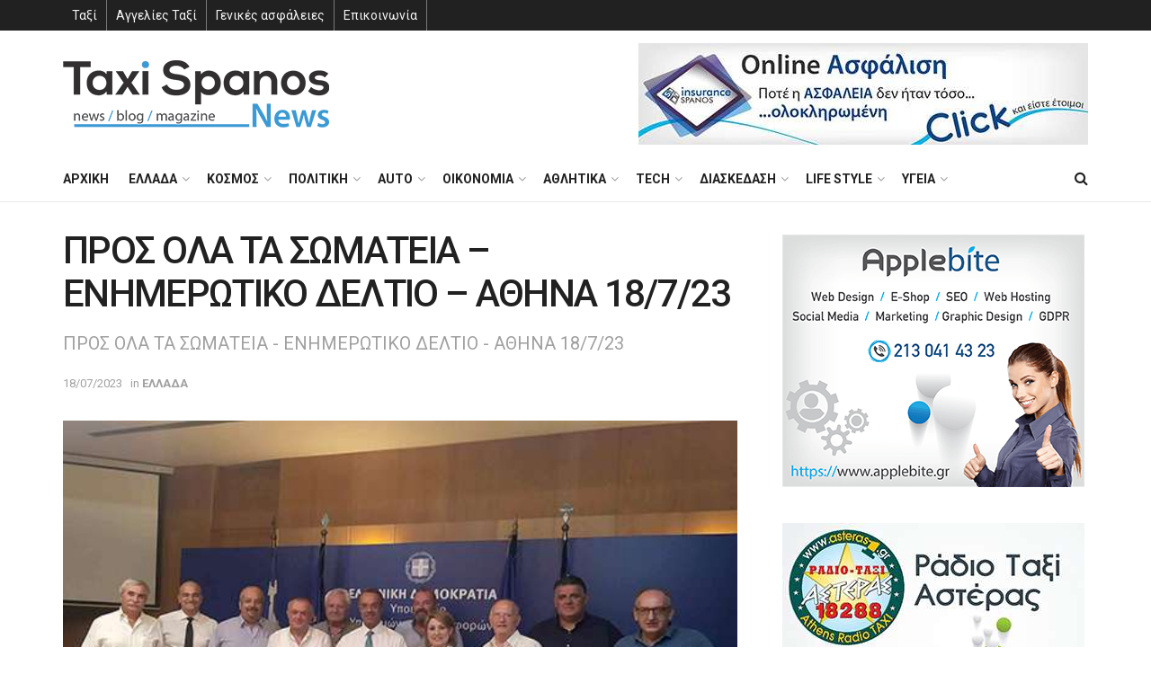

--- FILE ---
content_type: text/html; charset=UTF-8
request_url: https://www.taxispanos.gr/pros-ola-ta-somateia-enimerotiko-deltio-athina-18-7-23/
body_size: 56259
content:
<!doctype html>
<!--[if lt IE 7]> <html class="no-js lt-ie9 lt-ie8 lt-ie7" dir="ltr" lang="el" prefix="og: https://ogp.me/ns#"> <![endif]-->
<!--[if IE 7]>    <html class="no-js lt-ie9 lt-ie8" dir="ltr" lang="el" prefix="og: https://ogp.me/ns#"> <![endif]-->
<!--[if IE 8]>    <html class="no-js lt-ie9" dir="ltr" lang="el" prefix="og: https://ogp.me/ns#"> <![endif]-->
<!--[if IE 9]>    <html class="no-js lt-ie10" dir="ltr" lang="el" prefix="og: https://ogp.me/ns#"> <![endif]-->
<!--[if gt IE 8]><!--> <html class="no-js" dir="ltr" lang="el" prefix="og: https://ogp.me/ns#"> <!--<![endif]-->
<head>
    <meta http-equiv="Content-Type" content="text/html; charset=UTF-8" />
    <meta name='viewport' content='width=device-width, initial-scale=1, user-scalable=yes' />
    <link rel="profile" href="http://gmpg.org/xfn/11" />
    <link rel="pingback" href="https://www.taxispanos.gr/xmlrpc.php" />
    <title>ΠΡΟΣ ΟΛΑ ΤΑ ΣΩΜΑΤΕΙΑ – ΕΝΗΜΕΡΩΤΙΚΟ ΔΕΛΤΙΟ – ΑΘΗΝΑ 18/7/23 - Ταξί Σπανός News - Γενικές Ασφάλειες</title>

		<!-- All in One SEO 4.9.3 - aioseo.com -->
	<meta name="description" content="ΠΡΟΣ ΟΛΑ ΤΑ ΣΩΜΑΤΕΙΑ ΑΘΗΝΑ 18/7/23 ΕΝΗΜΕΡΩΤΙΚΟ ΔΕΛΤΙΟ Το Προεδρείο της Ομοσπονδίας σήμερα Τρίτη 18 Ιουλίου πραγματοποίησε συνάντηση με τον Υπουργό Μεταφορών κ. Χρήστο Σταϊκούρα, την Υφυπουργό κα Αλεξοπούλου Χριστίνα καθώς και με τον Γ. Γραμματέα κ. Ξιφαρά Ιωάννη. Στην συνάντηση αυτή κατατέθηκαν και κατόπιν συζητήθηκαν αιτήματα αλλά και προβλήματα που απασχολούν διαχρονικά τον" />
	<meta name="robots" content="max-image-preview:large" />
	<meta name="author" content="applebite"/>
	<link rel="canonical" href="https://www.taxispanos.gr/pros-ola-ta-somateia-enimerotiko-deltio-athina-18-7-23/" />
	<meta name="generator" content="All in One SEO (AIOSEO) 4.9.3" />
		<meta property="og:locale" content="el_GR" />
		<meta property="og:site_name" content="Ταξί Σπανός News - Γενικές Ασφάλειες - Γενικές Ασφάλειες Ταξί | Ασφάλειες Ταξί" />
		<meta property="og:type" content="article" />
		<meta property="og:title" content="ΠΡΟΣ ΟΛΑ ΤΑ ΣΩΜΑΤΕΙΑ – ΕΝΗΜΕΡΩΤΙΚΟ ΔΕΛΤΙΟ – ΑΘΗΝΑ 18/7/23 - Ταξί Σπανός News - Γενικές Ασφάλειες" />
		<meta property="og:description" content="ΠΡΟΣ ΟΛΑ ΤΑ ΣΩΜΑΤΕΙΑ ΑΘΗΝΑ 18/7/23 ΕΝΗΜΕΡΩΤΙΚΟ ΔΕΛΤΙΟ Το Προεδρείο της Ομοσπονδίας σήμερα Τρίτη 18 Ιουλίου πραγματοποίησε συνάντηση με τον Υπουργό Μεταφορών κ. Χρήστο Σταϊκούρα, την Υφυπουργό κα Αλεξοπούλου Χριστίνα καθώς και με τον Γ. Γραμματέα κ. Ξιφαρά Ιωάννη. Στην συνάντηση αυτή κατατέθηκαν και κατόπιν συζητήθηκαν αιτήματα αλλά και προβλήματα που απασχολούν διαχρονικά τον" />
		<meta property="og:url" content="https://www.taxispanos.gr/pros-ola-ta-somateia-enimerotiko-deltio-athina-18-7-23/" />
		<meta property="og:image" content="https://www.taxispanos.gr/wp-content/uploads/2023/07/361680920_1275201593366570_2382665869217720883_n.jpg" />
		<meta property="og:image:secure_url" content="https://www.taxispanos.gr/wp-content/uploads/2023/07/361680920_1275201593366570_2382665869217720883_n.jpg" />
		<meta property="og:image:width" content="550" />
		<meta property="og:image:height" content="352" />
		<meta property="article:published_time" content="2023-07-18T13:45:19+00:00" />
		<meta property="article:modified_time" content="2023-07-18T13:45:19+00:00" />
		<meta property="article:publisher" content="https://www.facebook.com/taxispanos" />
		<meta name="twitter:card" content="summary_large_image" />
		<meta name="twitter:site" content="@taxispanos" />
		<meta name="twitter:title" content="ΠΡΟΣ ΟΛΑ ΤΑ ΣΩΜΑΤΕΙΑ – ΕΝΗΜΕΡΩΤΙΚΟ ΔΕΛΤΙΟ – ΑΘΗΝΑ 18/7/23 - Ταξί Σπανός News - Γενικές Ασφάλειες" />
		<meta name="twitter:description" content="ΠΡΟΣ ΟΛΑ ΤΑ ΣΩΜΑΤΕΙΑ ΑΘΗΝΑ 18/7/23 ΕΝΗΜΕΡΩΤΙΚΟ ΔΕΛΤΙΟ Το Προεδρείο της Ομοσπονδίας σήμερα Τρίτη 18 Ιουλίου πραγματοποίησε συνάντηση με τον Υπουργό Μεταφορών κ. Χρήστο Σταϊκούρα, την Υφυπουργό κα Αλεξοπούλου Χριστίνα καθώς και με τον Γ. Γραμματέα κ. Ξιφαρά Ιωάννη. Στην συνάντηση αυτή κατατέθηκαν και κατόπιν συζητήθηκαν αιτήματα αλλά και προβλήματα που απασχολούν διαχρονικά τον" />
		<meta name="twitter:creator" content="@taxispanos" />
		<meta name="twitter:image" content="https://www.taxispanos.gr/wp-content/uploads/2023/07/361680920_1275201593366570_2382665869217720883_n.jpg" />
		<script type="application/ld+json" class="aioseo-schema">
			{"@context":"https:\/\/schema.org","@graph":[{"@type":"BlogPosting","@id":"https:\/\/www.taxispanos.gr\/pros-ola-ta-somateia-enimerotiko-deltio-athina-18-7-23\/#blogposting","name":"\u03a0\u03a1\u039f\u03a3 \u039f\u039b\u0391 \u03a4\u0391 \u03a3\u03a9\u039c\u0391\u03a4\u0395\u0399\u0391 \u2013 \u0395\u039d\u0397\u039c\u0395\u03a1\u03a9\u03a4\u0399\u039a\u039f \u0394\u0395\u039b\u03a4\u0399\u039f \u2013 \u0391\u0398\u0397\u039d\u0391 18\/7\/23 - \u03a4\u03b1\u03be\u03af \u03a3\u03c0\u03b1\u03bd\u03cc\u03c2 News - \u0393\u03b5\u03bd\u03b9\u03ba\u03ad\u03c2 \u0391\u03c3\u03c6\u03ac\u03bb\u03b5\u03b9\u03b5\u03c2","headline":"\u03a0\u03a1\u039f\u03a3 \u039f\u039b\u0391 \u03a4\u0391 \u03a3\u03a9\u039c\u0391\u03a4\u0395\u0399\u0391 &#8211; \u0395\u039d\u0397\u039c\u0395\u03a1\u03a9\u03a4\u0399\u039a\u039f \u0394\u0395\u039b\u03a4\u0399\u039f &#8211; \u0391\u0398\u0397\u039d\u0391 18\/7\/23","author":{"@id":"https:\/\/www.taxispanos.gr\/author\/applebite\/#author"},"publisher":{"@id":"https:\/\/www.taxispanos.gr\/#organization"},"image":{"@type":"ImageObject","url":"https:\/\/www.taxispanos.gr\/wp-content\/uploads\/2023\/07\/361680920_1275201593366570_2382665869217720883_n.jpg","width":550,"height":352},"datePublished":"2023-07-18T16:45:19+03:00","dateModified":"2023-07-18T16:45:19+03:00","inLanguage":"el","mainEntityOfPage":{"@id":"https:\/\/www.taxispanos.gr\/pros-ola-ta-somateia-enimerotiko-deltio-athina-18-7-23\/#webpage"},"isPartOf":{"@id":"https:\/\/www.taxispanos.gr\/pros-ola-ta-somateia-enimerotiko-deltio-athina-18-7-23\/#webpage"},"articleSection":"\u0395\u039b\u039b\u0391\u0394\u0391"},{"@type":"BreadcrumbList","@id":"https:\/\/www.taxispanos.gr\/pros-ola-ta-somateia-enimerotiko-deltio-athina-18-7-23\/#breadcrumblist","itemListElement":[{"@type":"ListItem","@id":"https:\/\/www.taxispanos.gr#listItem","position":1,"name":"Home","item":"https:\/\/www.taxispanos.gr","nextItem":{"@type":"ListItem","@id":"https:\/\/www.taxispanos.gr\/ellada\/#listItem","name":"\u0395\u039b\u039b\u0391\u0394\u0391"}},{"@type":"ListItem","@id":"https:\/\/www.taxispanos.gr\/ellada\/#listItem","position":2,"name":"\u0395\u039b\u039b\u0391\u0394\u0391","item":"https:\/\/www.taxispanos.gr\/ellada\/","nextItem":{"@type":"ListItem","@id":"https:\/\/www.taxispanos.gr\/pros-ola-ta-somateia-enimerotiko-deltio-athina-18-7-23\/#listItem","name":"\u03a0\u03a1\u039f\u03a3 \u039f\u039b\u0391 \u03a4\u0391 \u03a3\u03a9\u039c\u0391\u03a4\u0395\u0399\u0391 &#8211; \u0395\u039d\u0397\u039c\u0395\u03a1\u03a9\u03a4\u0399\u039a\u039f \u0394\u0395\u039b\u03a4\u0399\u039f &#8211; \u0391\u0398\u0397\u039d\u0391 18\/7\/23"},"previousItem":{"@type":"ListItem","@id":"https:\/\/www.taxispanos.gr#listItem","name":"Home"}},{"@type":"ListItem","@id":"https:\/\/www.taxispanos.gr\/pros-ola-ta-somateia-enimerotiko-deltio-athina-18-7-23\/#listItem","position":3,"name":"\u03a0\u03a1\u039f\u03a3 \u039f\u039b\u0391 \u03a4\u0391 \u03a3\u03a9\u039c\u0391\u03a4\u0395\u0399\u0391 &#8211; \u0395\u039d\u0397\u039c\u0395\u03a1\u03a9\u03a4\u0399\u039a\u039f \u0394\u0395\u039b\u03a4\u0399\u039f &#8211; \u0391\u0398\u0397\u039d\u0391 18\/7\/23","previousItem":{"@type":"ListItem","@id":"https:\/\/www.taxispanos.gr\/ellada\/#listItem","name":"\u0395\u039b\u039b\u0391\u0394\u0391"}}]},{"@type":"Organization","@id":"https:\/\/www.taxispanos.gr\/#organization","name":"\u03a3\u03c9\u03c4\u03ae\u03c1\u03b9\u03bf\u03c2 \u03a3\u03c0\u03b1\u03bd\u03cc\u03c2 & \u03a5\u03b9\u03bf\u03af \u039f\u0395","description":"\u0393\u03b5\u03bd\u03b9\u03ba\u03ad\u03c2 \u0391\u03c3\u03c6\u03ac\u03bb\u03b5\u03b9\u03b5\u03c2 \u03a4\u03b1\u03be\u03af | \u0391\u03c3\u03c6\u03ac\u03bb\u03b5\u03b9\u03b5\u03c2 \u03a4\u03b1\u03be\u03af","url":"https:\/\/www.taxispanos.gr\/","telephone":"+302105227182","logo":{"@type":"ImageObject","url":"https:\/\/www.poeiata.gr\/new\/wp-content\/uploads\/2023\/07\/logo-taxispanos-final.png","@id":"https:\/\/www.taxispanos.gr\/pros-ola-ta-somateia-enimerotiko-deltio-athina-18-7-23\/#organizationLogo"},"image":{"@id":"https:\/\/www.taxispanos.gr\/pros-ola-ta-somateia-enimerotiko-deltio-athina-18-7-23\/#organizationLogo"},"sameAs":["https:\/\/www.facebook.com\/taxispanos","https:\/\/twitter.com\/taxispanos"]},{"@type":"Person","@id":"https:\/\/www.taxispanos.gr\/author\/applebite\/#author","url":"https:\/\/www.taxispanos.gr\/author\/applebite\/","name":"applebite"},{"@type":"WebPage","@id":"https:\/\/www.taxispanos.gr\/pros-ola-ta-somateia-enimerotiko-deltio-athina-18-7-23\/#webpage","url":"https:\/\/www.taxispanos.gr\/pros-ola-ta-somateia-enimerotiko-deltio-athina-18-7-23\/","name":"\u03a0\u03a1\u039f\u03a3 \u039f\u039b\u0391 \u03a4\u0391 \u03a3\u03a9\u039c\u0391\u03a4\u0395\u0399\u0391 \u2013 \u0395\u039d\u0397\u039c\u0395\u03a1\u03a9\u03a4\u0399\u039a\u039f \u0394\u0395\u039b\u03a4\u0399\u039f \u2013 \u0391\u0398\u0397\u039d\u0391 18\/7\/23 - \u03a4\u03b1\u03be\u03af \u03a3\u03c0\u03b1\u03bd\u03cc\u03c2 News - \u0393\u03b5\u03bd\u03b9\u03ba\u03ad\u03c2 \u0391\u03c3\u03c6\u03ac\u03bb\u03b5\u03b9\u03b5\u03c2","description":"\u03a0\u03a1\u039f\u03a3 \u039f\u039b\u0391 \u03a4\u0391 \u03a3\u03a9\u039c\u0391\u03a4\u0395\u0399\u0391 \u0391\u0398\u0397\u039d\u0391 18\/7\/23 \u0395\u039d\u0397\u039c\u0395\u03a1\u03a9\u03a4\u0399\u039a\u039f \u0394\u0395\u039b\u03a4\u0399\u039f \u03a4\u03bf \u03a0\u03c1\u03bf\u03b5\u03b4\u03c1\u03b5\u03af\u03bf \u03c4\u03b7\u03c2 \u039f\u03bc\u03bf\u03c3\u03c0\u03bf\u03bd\u03b4\u03af\u03b1\u03c2 \u03c3\u03ae\u03bc\u03b5\u03c1\u03b1 \u03a4\u03c1\u03af\u03c4\u03b7 18 \u0399\u03bf\u03c5\u03bb\u03af\u03bf\u03c5 \u03c0\u03c1\u03b1\u03b3\u03bc\u03b1\u03c4\u03bf\u03c0\u03bf\u03af\u03b7\u03c3\u03b5 \u03c3\u03c5\u03bd\u03ac\u03bd\u03c4\u03b7\u03c3\u03b7 \u03bc\u03b5 \u03c4\u03bf\u03bd \u03a5\u03c0\u03bf\u03c5\u03c1\u03b3\u03cc \u039c\u03b5\u03c4\u03b1\u03c6\u03bf\u03c1\u03ce\u03bd \u03ba. \u03a7\u03c1\u03ae\u03c3\u03c4\u03bf \u03a3\u03c4\u03b1\u03ca\u03ba\u03bf\u03cd\u03c1\u03b1, \u03c4\u03b7\u03bd \u03a5\u03c6\u03c5\u03c0\u03bf\u03c5\u03c1\u03b3\u03cc \u03ba\u03b1 \u0391\u03bb\u03b5\u03be\u03bf\u03c0\u03bf\u03cd\u03bb\u03bf\u03c5 \u03a7\u03c1\u03b9\u03c3\u03c4\u03af\u03bd\u03b1 \u03ba\u03b1\u03b8\u03ce\u03c2 \u03ba\u03b1\u03b9 \u03bc\u03b5 \u03c4\u03bf\u03bd \u0393. \u0393\u03c1\u03b1\u03bc\u03bc\u03b1\u03c4\u03ad\u03b1 \u03ba. \u039e\u03b9\u03c6\u03b1\u03c1\u03ac \u0399\u03c9\u03ac\u03bd\u03bd\u03b7. \u03a3\u03c4\u03b7\u03bd \u03c3\u03c5\u03bd\u03ac\u03bd\u03c4\u03b7\u03c3\u03b7 \u03b1\u03c5\u03c4\u03ae \u03ba\u03b1\u03c4\u03b1\u03c4\u03ad\u03b8\u03b7\u03ba\u03b1\u03bd \u03ba\u03b1\u03b9 \u03ba\u03b1\u03c4\u03cc\u03c0\u03b9\u03bd \u03c3\u03c5\u03b6\u03b7\u03c4\u03ae\u03b8\u03b7\u03ba\u03b1\u03bd \u03b1\u03b9\u03c4\u03ae\u03bc\u03b1\u03c4\u03b1 \u03b1\u03bb\u03bb\u03ac \u03ba\u03b1\u03b9 \u03c0\u03c1\u03bf\u03b2\u03bb\u03ae\u03bc\u03b1\u03c4\u03b1 \u03c0\u03bf\u03c5 \u03b1\u03c0\u03b1\u03c3\u03c7\u03bf\u03bb\u03bf\u03cd\u03bd \u03b4\u03b9\u03b1\u03c7\u03c1\u03bf\u03bd\u03b9\u03ba\u03ac \u03c4\u03bf\u03bd","inLanguage":"el","isPartOf":{"@id":"https:\/\/www.taxispanos.gr\/#website"},"breadcrumb":{"@id":"https:\/\/www.taxispanos.gr\/pros-ola-ta-somateia-enimerotiko-deltio-athina-18-7-23\/#breadcrumblist"},"author":{"@id":"https:\/\/www.taxispanos.gr\/author\/applebite\/#author"},"creator":{"@id":"https:\/\/www.taxispanos.gr\/author\/applebite\/#author"},"image":{"@type":"ImageObject","url":"https:\/\/www.taxispanos.gr\/wp-content\/uploads\/2023\/07\/361680920_1275201593366570_2382665869217720883_n.jpg","@id":"https:\/\/www.taxispanos.gr\/pros-ola-ta-somateia-enimerotiko-deltio-athina-18-7-23\/#mainImage","width":550,"height":352},"primaryImageOfPage":{"@id":"https:\/\/www.taxispanos.gr\/pros-ola-ta-somateia-enimerotiko-deltio-athina-18-7-23\/#mainImage"},"datePublished":"2023-07-18T16:45:19+03:00","dateModified":"2023-07-18T16:45:19+03:00"},{"@type":"WebSite","@id":"https:\/\/www.taxispanos.gr\/#website","url":"https:\/\/www.taxispanos.gr\/","name":"Taxispanos","description":"\u0393\u03b5\u03bd\u03b9\u03ba\u03ad\u03c2 \u0391\u03c3\u03c6\u03ac\u03bb\u03b5\u03b9\u03b5\u03c2 \u03a4\u03b1\u03be\u03af | \u0391\u03c3\u03c6\u03ac\u03bb\u03b5\u03b9\u03b5\u03c2 \u03a4\u03b1\u03be\u03af","inLanguage":"el","publisher":{"@id":"https:\/\/www.taxispanos.gr\/#organization"}}]}
		</script>
		<!-- All in One SEO -->

			<script type="text/javascript">
			  var jnews_ajax_url = '/?ajax-request=jnews'
			</script>
			<script type="text/javascript">;window.jnews=window.jnews||{},window.jnews.library=window.jnews.library||{},window.jnews.library=function(){"use strict";var e=this;e.win=window,e.doc=document,e.noop=function(){},e.globalBody=e.doc.getElementsByTagName("body")[0],e.globalBody=e.globalBody?e.globalBody:e.doc,e.win.jnewsDataStorage=e.win.jnewsDataStorage||{_storage:new WeakMap,put:function(e,t,n){this._storage.has(e)||this._storage.set(e,new Map),this._storage.get(e).set(t,n)},get:function(e,t){return this._storage.get(e).get(t)},has:function(e,t){return this._storage.has(e)&&this._storage.get(e).has(t)},remove:function(e,t){var n=this._storage.get(e).delete(t);return 0===!this._storage.get(e).size&&this._storage.delete(e),n}},e.windowWidth=function(){return e.win.innerWidth||e.docEl.clientWidth||e.globalBody.clientWidth},e.windowHeight=function(){return e.win.innerHeight||e.docEl.clientHeight||e.globalBody.clientHeight},e.requestAnimationFrame=e.win.requestAnimationFrame||e.win.webkitRequestAnimationFrame||e.win.mozRequestAnimationFrame||e.win.msRequestAnimationFrame||window.oRequestAnimationFrame||function(e){return setTimeout(e,1e3/60)},e.cancelAnimationFrame=e.win.cancelAnimationFrame||e.win.webkitCancelAnimationFrame||e.win.webkitCancelRequestAnimationFrame||e.win.mozCancelAnimationFrame||e.win.msCancelRequestAnimationFrame||e.win.oCancelRequestAnimationFrame||function(e){clearTimeout(e)},e.classListSupport="classList"in document.createElement("_"),e.hasClass=e.classListSupport?function(e,t){return e.classList.contains(t)}:function(e,t){return e.className.indexOf(t)>=0},e.addClass=e.classListSupport?function(t,n){e.hasClass(t,n)||t.classList.add(n)}:function(t,n){e.hasClass(t,n)||(t.className+=" "+n)},e.removeClass=e.classListSupport?function(t,n){e.hasClass(t,n)&&t.classList.remove(n)}:function(t,n){e.hasClass(t,n)&&(t.className=t.className.replace(n,""))},e.objKeys=function(e){var t=[];for(var n in e)Object.prototype.hasOwnProperty.call(e,n)&&t.push(n);return t},e.isObjectSame=function(e,t){var n=!0;return JSON.stringify(e)!==JSON.stringify(t)&&(n=!1),n},e.extend=function(){for(var e,t,n,o=arguments[0]||{},i=1,a=arguments.length;i<a;i++)if(null!==(e=arguments[i]))for(t in e)o!==(n=e[t])&&void 0!==n&&(o[t]=n);return o},e.dataStorage=e.win.jnewsDataStorage,e.isVisible=function(e){return 0!==e.offsetWidth&&0!==e.offsetHeight||e.getBoundingClientRect().length},e.getHeight=function(e){return e.offsetHeight||e.clientHeight||e.getBoundingClientRect().height},e.getWidth=function(e){return e.offsetWidth||e.clientWidth||e.getBoundingClientRect().width},e.supportsPassive=!1;try{var t=Object.defineProperty({},"passive",{get:function(){e.supportsPassive=!0}});"createEvent"in e.doc?e.win.addEventListener("test",null,t):"fireEvent"in e.doc&&e.win.attachEvent("test",null)}catch(e){}e.passiveOption=!!e.supportsPassive&&{passive:!0},e.setStorage=function(e,t){e="jnews-"+e;var n={expired:Math.floor(((new Date).getTime()+432e5)/1e3)};t=Object.assign(n,t);localStorage.setItem(e,JSON.stringify(t))},e.getStorage=function(e){e="jnews-"+e;var t=localStorage.getItem(e);return null!==t&&0<t.length?JSON.parse(localStorage.getItem(e)):{}},e.expiredStorage=function(){var t,n="jnews-";for(var o in localStorage)o.indexOf(n)>-1&&"undefined"!==(t=e.getStorage(o.replace(n,""))).expired&&t.expired<Math.floor((new Date).getTime()/1e3)&&localStorage.removeItem(o)},e.addEvents=function(t,n,o){for(var i in n){var a=["touchstart","touchmove"].indexOf(i)>=0&&!o&&e.passiveOption;"createEvent"in e.doc?t.addEventListener(i,n[i],a):"fireEvent"in e.doc&&t.attachEvent("on"+i,n[i])}},e.removeEvents=function(t,n){for(var o in n)"createEvent"in e.doc?t.removeEventListener(o,n[o]):"fireEvent"in e.doc&&t.detachEvent("on"+o,n[o])},e.triggerEvents=function(t,n,o){var i;o=o||{detail:null};return"createEvent"in e.doc?(!(i=e.doc.createEvent("CustomEvent")||new CustomEvent(n)).initCustomEvent||i.initCustomEvent(n,!0,!1,o),void t.dispatchEvent(i)):"fireEvent"in e.doc?((i=e.doc.createEventObject()).eventType=n,void t.fireEvent("on"+i.eventType,i)):void 0},e.getParents=function(t,n){void 0===n&&(n=e.doc);for(var o=[],i=t.parentNode,a=!1;!a;)if(i){var r=i;r.querySelectorAll(n).length?a=!0:(o.push(r),i=r.parentNode)}else o=[],a=!0;return o},e.forEach=function(e,t,n){for(var o=0,i=e.length;o<i;o++)t.call(n,e[o],o)},e.getText=function(e){return e.innerText||e.textContent},e.setText=function(e,t){var n="object"==typeof t?t.innerText||t.textContent:t;e.innerText&&(e.innerText=n),e.textContent&&(e.textContent=n)},e.httpBuildQuery=function(t){return e.objKeys(t).reduce(function t(n){var o=arguments.length>1&&void 0!==arguments[1]?arguments[1]:null;return function(i,a){var r=n[a];a=encodeURIComponent(a);var s=o?"".concat(o,"[").concat(a,"]"):a;return null==r||"function"==typeof r?(i.push("".concat(s,"=")),i):["number","boolean","string"].includes(typeof r)?(i.push("".concat(s,"=").concat(encodeURIComponent(r))),i):(i.push(e.objKeys(r).reduce(t(r,s),[]).join("&")),i)}}(t),[]).join("&")},e.get=function(t,n,o,i){return o="function"==typeof o?o:e.noop,e.ajax("GET",t,n,o,i)},e.post=function(t,n,o,i){return o="function"==typeof o?o:e.noop,e.ajax("POST",t,n,o,i)},e.ajax=function(t,n,o,i,a){var r=new XMLHttpRequest,s=n,c=e.httpBuildQuery(o);if(t=-1!=["GET","POST"].indexOf(t)?t:"GET",r.open(t,s+("GET"==t?"?"+c:""),!0),"POST"==t&&r.setRequestHeader("Content-type","application/x-www-form-urlencoded"),r.setRequestHeader("X-Requested-With","XMLHttpRequest"),r.onreadystatechange=function(){4===r.readyState&&200<=r.status&&300>r.status&&"function"==typeof i&&i.call(void 0,r.response)},void 0!==a&&!a){return{xhr:r,send:function(){r.send("POST"==t?c:null)}}}return r.send("POST"==t?c:null),{xhr:r}},e.scrollTo=function(t,n,o){function i(e,t,n){this.start=this.position(),this.change=e-this.start,this.currentTime=0,this.increment=20,this.duration=void 0===n?500:n,this.callback=t,this.finish=!1,this.animateScroll()}return Math.easeInOutQuad=function(e,t,n,o){return(e/=o/2)<1?n/2*e*e+t:-n/2*(--e*(e-2)-1)+t},i.prototype.stop=function(){this.finish=!0},i.prototype.move=function(t){e.doc.documentElement.scrollTop=t,e.globalBody.parentNode.scrollTop=t,e.globalBody.scrollTop=t},i.prototype.position=function(){return e.doc.documentElement.scrollTop||e.globalBody.parentNode.scrollTop||e.globalBody.scrollTop},i.prototype.animateScroll=function(){this.currentTime+=this.increment;var t=Math.easeInOutQuad(this.currentTime,this.start,this.change,this.duration);this.move(t),this.currentTime<this.duration&&!this.finish?e.requestAnimationFrame.call(e.win,this.animateScroll.bind(this)):this.callback&&"function"==typeof this.callback&&this.callback()},new i(t,n,o)},e.unwrap=function(t){var n,o=t;e.forEach(t,(function(e,t){n?n+=e:n=e})),o.replaceWith(n)},e.performance={start:function(e){performance.mark(e+"Start")},stop:function(e){performance.mark(e+"End"),performance.measure(e,e+"Start",e+"End")}},e.fps=function(){var t=0,n=0,o=0;!function(){var i=t=0,a=0,r=0,s=document.getElementById("fpsTable"),c=function(t){void 0===document.getElementsByTagName("body")[0]?e.requestAnimationFrame.call(e.win,(function(){c(t)})):document.getElementsByTagName("body")[0].appendChild(t)};null===s&&((s=document.createElement("div")).style.position="fixed",s.style.top="120px",s.style.left="10px",s.style.width="100px",s.style.height="20px",s.style.border="1px solid black",s.style.fontSize="11px",s.style.zIndex="100000",s.style.backgroundColor="white",s.id="fpsTable",c(s));var l=function(){o++,n=Date.now(),(a=(o/(r=(n-t)/1e3)).toPrecision(2))!=i&&(i=a,s.innerHTML=i+"fps"),1<r&&(t=n,o=0),e.requestAnimationFrame.call(e.win,l)};l()}()},e.instr=function(e,t){for(var n=0;n<t.length;n++)if(-1!==e.toLowerCase().indexOf(t[n].toLowerCase()))return!0},e.winLoad=function(t,n){function o(o){if("complete"===e.doc.readyState||"interactive"===e.doc.readyState)return!o||n?setTimeout(t,n||1):t(o),1}o()||e.addEvents(e.win,{load:o})},e.docReady=function(t,n){function o(o){if("complete"===e.doc.readyState||"interactive"===e.doc.readyState)return!o||n?setTimeout(t,n||1):t(o),1}o()||e.addEvents(e.doc,{DOMContentLoaded:o})},e.fireOnce=function(){e.docReady((function(){e.assets=e.assets||[],e.assets.length&&(e.boot(),e.load_assets())}),50)},e.boot=function(){e.length&&e.doc.querySelectorAll("style[media]").forEach((function(e){"not all"==e.getAttribute("media")&&e.removeAttribute("media")}))},e.create_js=function(t,n){var o=e.doc.createElement("script");switch(o.setAttribute("src",t),n){case"defer":o.setAttribute("defer",!0);break;case"async":o.setAttribute("async",!0);break;case"deferasync":o.setAttribute("defer",!0),o.setAttribute("async",!0)}e.globalBody.appendChild(o)},e.load_assets=function(){"object"==typeof e.assets&&e.forEach(e.assets.slice(0),(function(t,n){var o="";t.defer&&(o+="defer"),t.async&&(o+="async"),e.create_js(t.url,o);var i=e.assets.indexOf(t);i>-1&&e.assets.splice(i,1)})),e.assets=jnewsoption.au_scripts=window.jnewsads=[]},e.setCookie=function(e,t,n){var o="";if(n){var i=new Date;i.setTime(i.getTime()+24*n*60*60*1e3),o="; expires="+i.toUTCString()}document.cookie=e+"="+(t||"")+o+"; path=/"},e.getCookie=function(e){for(var t=e+"=",n=document.cookie.split(";"),o=0;o<n.length;o++){for(var i=n[o];" "==i.charAt(0);)i=i.substring(1,i.length);if(0==i.indexOf(t))return i.substring(t.length,i.length)}return null},e.eraseCookie=function(e){document.cookie=e+"=; Path=/; Expires=Thu, 01 Jan 1970 00:00:01 GMT;"},e.docReady((function(){e.globalBody=e.globalBody==e.doc?e.doc.getElementsByTagName("body")[0]:e.globalBody,e.globalBody=e.globalBody?e.globalBody:e.doc})),e.winLoad((function(){e.winLoad((function(){var t=!1;if(void 0!==window.jnewsadmin)if(void 0!==window.file_version_checker){var n=e.objKeys(window.file_version_checker);n.length?n.forEach((function(e){t||"10.0.4"===window.file_version_checker[e]||(t=!0)})):t=!0}else t=!0;t&&(window.jnewsHelper.getMessage(),window.jnewsHelper.getNotice())}),2500)}))},window.jnews.library=new window.jnews.library;</script><link rel='dns-prefetch' href='//www.googletagmanager.com' />
<link rel='dns-prefetch' href='//fonts.googleapis.com' />
<link rel='preconnect' href='https://fonts.gstatic.com' />
<link rel="alternate" type="application/rss+xml" title="Ροή RSS &raquo; Ταξί Σπανός News - Γενικές Ασφάλειες" href="https://www.taxispanos.gr/feed/" />
<link rel="alternate" type="application/rss+xml" title="Ροή Σχολίων &raquo; Ταξί Σπανός News - Γενικές Ασφάλειες" href="https://www.taxispanos.gr/comments/feed/" />
<link rel="alternate" title="oEmbed (JSON)" type="application/json+oembed" href="https://www.taxispanos.gr/wp-json/oembed/1.0/embed?url=https%3A%2F%2Fwww.taxispanos.gr%2Fpros-ola-ta-somateia-enimerotiko-deltio-athina-18-7-23%2F" />
<link rel="alternate" title="oEmbed (XML)" type="text/xml+oembed" href="https://www.taxispanos.gr/wp-json/oembed/1.0/embed?url=https%3A%2F%2Fwww.taxispanos.gr%2Fpros-ola-ta-somateia-enimerotiko-deltio-athina-18-7-23%2F&#038;format=xml" />
		<!-- This site uses the Google Analytics by MonsterInsights plugin v9.11.1 - Using Analytics tracking - https://www.monsterinsights.com/ -->
		<!-- Note: MonsterInsights is not currently configured on this site. The site owner needs to authenticate with Google Analytics in the MonsterInsights settings panel. -->
					<!-- No tracking code set -->
				<!-- / Google Analytics by MonsterInsights -->
		<style id='wp-img-auto-sizes-contain-inline-css' type='text/css'>
img:is([sizes=auto i],[sizes^="auto," i]){contain-intrinsic-size:3000px 1500px}
/*# sourceURL=wp-img-auto-sizes-contain-inline-css */
</style>
<style id='wp-emoji-styles-inline-css' type='text/css'>

	img.wp-smiley, img.emoji {
		display: inline !important;
		border: none !important;
		box-shadow: none !important;
		height: 1em !important;
		width: 1em !important;
		margin: 0 0.07em !important;
		vertical-align: -0.1em !important;
		background: none !important;
		padding: 0 !important;
	}
/*# sourceURL=wp-emoji-styles-inline-css */
</style>
<link rel='stylesheet' id='contact-form-7-css' href='https://www.taxispanos.gr/wp-content/plugins/contact-form-7/includes/css/styles.css?ver=6.1.4' type='text/css' media='all' />
<link rel='stylesheet' id='wp_automatic_gallery_style-css' href='https://www.taxispanos.gr/wp-content/plugins/wp-automatic/css/wp-automatic.css?ver=1.0.0' type='text/css' media='all' />
<link rel='stylesheet' id='js_composer_front-css' href='https://www.taxispanos.gr/wp-content/plugins/js_composer/assets/css/js_composer.min.css?ver=8.7.2' type='text/css' media='all' />
<link rel='stylesheet' id='jeg_customizer_font-css' href='//fonts.googleapis.com/css?family=Roboto%3Aregular%2C500%2C700%2C500%2Cregular&#038;display=swap&#038;ver=1.3.2' type='text/css' media='all' />
<link rel='stylesheet' id='font-awesome-css' href='https://www.taxispanos.gr/wp-content/themes/jnews/assets/fonts/font-awesome/font-awesome.min.css?ver=12.0.3' type='text/css' media='all' />
<link rel='stylesheet' id='jnews-frontend-css' href='https://www.taxispanos.gr/wp-content/themes/jnews/assets/dist/frontend.min.css?ver=12.0.3' type='text/css' media='all' />
<link rel='stylesheet' id='jnews-js-composer-css' href='https://www.taxispanos.gr/wp-content/themes/jnews/assets/css/js-composer-frontend.css?ver=12.0.3' type='text/css' media='all' />
<link rel='stylesheet' id='jnews-style-css' href='https://www.taxispanos.gr/wp-content/themes/jnews/style.css?ver=12.0.3' type='text/css' media='all' />
<link rel='stylesheet' id='jnews-darkmode-css' href='https://www.taxispanos.gr/wp-content/themes/jnews/assets/css/darkmode.css?ver=12.0.3' type='text/css' media='all' />
<link rel='stylesheet' id='jnews-select-share-css' href='https://www.taxispanos.gr/wp-content/plugins/jnews-social-share/assets/css/plugin.css' type='text/css' media='all' />
<script type="text/javascript" src="https://www.taxispanos.gr/wp-includes/js/jquery/jquery.min.js?ver=3.7.1" id="jquery-core-js"></script>
<script type="text/javascript" src="https://www.taxispanos.gr/wp-includes/js/jquery/jquery-migrate.min.js?ver=3.4.1" id="jquery-migrate-js"></script>
<script type="text/javascript" src="https://www.taxispanos.gr/wp-content/plugins/wp-automatic/js/main-front.js?ver=1.0.1" id="wp_automatic_gallery-js"></script>

<!-- Google tag (gtag.js) snippet added by Site Kit -->
<!-- Google Analytics snippet added by Site Kit -->
<script type="text/javascript" src="https://www.googletagmanager.com/gtag/js?id=G-QQDJTBFEFX" id="google_gtagjs-js" async></script>
<script type="text/javascript" id="google_gtagjs-js-after">
/* <![CDATA[ */
window.dataLayer = window.dataLayer || [];function gtag(){dataLayer.push(arguments);}
gtag("set","linker",{"domains":["www.taxispanos.gr"]});
gtag("js", new Date());
gtag("set", "developer_id.dZTNiMT", true);
gtag("config", "G-QQDJTBFEFX");
//# sourceURL=google_gtagjs-js-after
/* ]]> */
</script>
<script></script><link rel="https://api.w.org/" href="https://www.taxispanos.gr/wp-json/" /><link rel="alternate" title="JSON" type="application/json" href="https://www.taxispanos.gr/wp-json/wp/v2/posts/8587195" /><link rel="EditURI" type="application/rsd+xml" title="RSD" href="https://www.taxispanos.gr/xmlrpc.php?rsd" />
<meta name="generator" content="WordPress 6.9" />
<link rel='shortlink' href='https://www.taxispanos.gr/?p=8587195' />
<meta name="generator" content="Site Kit by Google 1.170.0" /><meta name="generator" content="Powered by WPBakery Page Builder - drag and drop page builder for WordPress."/>
<script type='application/ld+json'>{"@context":"http:\/\/schema.org","@type":"Organization","@id":"https:\/\/www.taxispanos.gr\/#organization","url":"https:\/\/www.taxispanos.gr\/","name":"","logo":{"@type":"ImageObject","url":""},"sameAs":["https:\/\/www.facebook.com\/taxispanos","https:\/\/twitter.com\/i\/flow\/login?redirect_after_login=%2Ftaxispanos"]}</script>
<script type='application/ld+json'>{"@context":"http:\/\/schema.org","@type":"WebSite","@id":"https:\/\/www.taxispanos.gr\/#website","url":"https:\/\/www.taxispanos.gr\/","name":"","potentialAction":{"@type":"SearchAction","target":"https:\/\/www.taxispanos.gr\/?s={search_term_string}","query-input":"required name=search_term_string"}}</script>
<link rel="icon" href="https://www.taxispanos.gr/wp-content/uploads/2023/07/cropped-favicon-32x32.jpg" sizes="32x32" />
<link rel="icon" href="https://www.taxispanos.gr/wp-content/uploads/2023/07/cropped-favicon-192x192.jpg" sizes="192x192" />
<link rel="apple-touch-icon" href="https://www.taxispanos.gr/wp-content/uploads/2023/07/cropped-favicon-180x180.jpg" />
<meta name="msapplication-TileImage" content="https://www.taxispanos.gr/wp-content/uploads/2023/07/cropped-favicon-270x270.jpg" />
<style id="jeg_dynamic_css" type="text/css" data-type="jeg_custom-css">body { --j-accent-color : #3299e2; --j-alt-color : #3299e2; } a, .jeg_menu_style_5>li>a:hover, .jeg_menu_style_5>li.sfHover>a, .jeg_menu_style_5>li.current-menu-item>a, .jeg_menu_style_5>li.current-menu-ancestor>a, .jeg_navbar .jeg_menu:not(.jeg_main_menu)>li>a:hover, .jeg_midbar .jeg_menu:not(.jeg_main_menu)>li>a:hover, .jeg_side_tabs li.active, .jeg_block_heading_5 strong, .jeg_block_heading_6 strong, .jeg_block_heading_7 strong, .jeg_block_heading_8 strong, .jeg_subcat_list li a:hover, .jeg_subcat_list li button:hover, .jeg_pl_lg_7 .jeg_thumb .jeg_post_category a, .jeg_pl_xs_2:before, .jeg_pl_xs_4 .jeg_postblock_content:before, .jeg_postblock .jeg_post_title a:hover, .jeg_hero_style_6 .jeg_post_title a:hover, .jeg_sidefeed .jeg_pl_xs_3 .jeg_post_title a:hover, .widget_jnews_popular .jeg_post_title a:hover, .jeg_meta_author a, .widget_archive li a:hover, .widget_pages li a:hover, .widget_meta li a:hover, .widget_recent_entries li a:hover, .widget_rss li a:hover, .widget_rss cite, .widget_categories li a:hover, .widget_categories li.current-cat>a, #breadcrumbs a:hover, .jeg_share_count .counts, .commentlist .bypostauthor>.comment-body>.comment-author>.fn, span.required, .jeg_review_title, .bestprice .price, .authorlink a:hover, .jeg_vertical_playlist .jeg_video_playlist_play_icon, .jeg_vertical_playlist .jeg_video_playlist_item.active .jeg_video_playlist_thumbnail:before, .jeg_horizontal_playlist .jeg_video_playlist_play, .woocommerce li.product .pricegroup .button, .widget_display_forums li a:hover, .widget_display_topics li:before, .widget_display_replies li:before, .widget_display_views li:before, .bbp-breadcrumb a:hover, .jeg_mobile_menu li.sfHover>a, .jeg_mobile_menu li a:hover, .split-template-6 .pagenum, .jeg_mobile_menu_style_5>li>a:hover, .jeg_mobile_menu_style_5>li.sfHover>a, .jeg_mobile_menu_style_5>li.current-menu-item>a, .jeg_mobile_menu_style_5>li.current-menu-ancestor>a, .jeg_mobile_menu.jeg_menu_dropdown li.open > div > a ,.jeg_menu_dropdown.language-swicher .sub-menu li a:hover { color : #3299e2; } .jeg_menu_style_1>li>a:before, .jeg_menu_style_2>li>a:before, .jeg_menu_style_3>li>a:before, .jeg_side_toggle, .jeg_slide_caption .jeg_post_category a, .jeg_slider_type_1_wrapper .tns-controls button.tns-next, .jeg_block_heading_1 .jeg_block_title span, .jeg_block_heading_2 .jeg_block_title span, .jeg_block_heading_3, .jeg_block_heading_4 .jeg_block_title span, .jeg_block_heading_6:after, .jeg_pl_lg_box .jeg_post_category a, .jeg_pl_md_box .jeg_post_category a, .jeg_readmore:hover, .jeg_thumb .jeg_post_category a, .jeg_block_loadmore a:hover, .jeg_postblock.alt .jeg_block_loadmore a:hover, .jeg_block_loadmore a.active, .jeg_postblock_carousel_2 .jeg_post_category a, .jeg_heroblock .jeg_post_category a, .jeg_pagenav_1 .page_number.active, .jeg_pagenav_1 .page_number.active:hover, input[type="submit"], .btn, .button, .widget_tag_cloud a:hover, .popularpost_item:hover .jeg_post_title a:before, .jeg_splitpost_4 .page_nav, .jeg_splitpost_5 .page_nav, .jeg_post_via a:hover, .jeg_post_source a:hover, .jeg_post_tags a:hover, .comment-reply-title small a:before, .comment-reply-title small a:after, .jeg_storelist .productlink, .authorlink li.active a:before, .jeg_footer.dark .socials_widget:not(.nobg) a:hover .fa,.jeg_footer.dark .socials_widget:not(.nobg) a:hover > span.jeg-icon, div.jeg_breakingnews_title, .jeg_overlay_slider_bottom_wrapper .tns-controls button, .jeg_overlay_slider_bottom_wrapper .tns-controls button:hover, .jeg_vertical_playlist .jeg_video_playlist_current, .woocommerce span.onsale, .woocommerce #respond input#submit:hover, .woocommerce a.button:hover, .woocommerce button.button:hover, .woocommerce input.button:hover, .woocommerce #respond input#submit.alt, .woocommerce a.button.alt, .woocommerce button.button.alt, .woocommerce input.button.alt, .jeg_popup_post .caption, .jeg_footer.dark input[type="submit"], .jeg_footer.dark .btn, .jeg_footer.dark .button, .footer_widget.widget_tag_cloud a:hover, .jeg_inner_content .content-inner .jeg_post_category a:hover, #buddypress .standard-form button, #buddypress a.button, #buddypress input[type="submit"], #buddypress input[type="button"], #buddypress input[type="reset"], #buddypress ul.button-nav li a, #buddypress .generic-button a, #buddypress .generic-button button, #buddypress .comment-reply-link, #buddypress a.bp-title-button, #buddypress.buddypress-wrap .members-list li .user-update .activity-read-more a, div#buddypress .standard-form button:hover, div#buddypress a.button:hover, div#buddypress input[type="submit"]:hover, div#buddypress input[type="button"]:hover, div#buddypress input[type="reset"]:hover, div#buddypress ul.button-nav li a:hover, div#buddypress .generic-button a:hover, div#buddypress .generic-button button:hover, div#buddypress .comment-reply-link:hover, div#buddypress a.bp-title-button:hover, div#buddypress.buddypress-wrap .members-list li .user-update .activity-read-more a:hover, #buddypress #item-nav .item-list-tabs ul li a:before, .jeg_inner_content .jeg_meta_container .follow-wrapper a { background-color : #3299e2; } .jeg_block_heading_7 .jeg_block_title span, .jeg_readmore:hover, .jeg_block_loadmore a:hover, .jeg_block_loadmore a.active, .jeg_pagenav_1 .page_number.active, .jeg_pagenav_1 .page_number.active:hover, .jeg_pagenav_3 .page_number:hover, .jeg_prevnext_post a:hover h3, .jeg_overlay_slider .jeg_post_category, .jeg_sidefeed .jeg_post.active, .jeg_vertical_playlist.jeg_vertical_playlist .jeg_video_playlist_item.active .jeg_video_playlist_thumbnail img, .jeg_horizontal_playlist .jeg_video_playlist_item.active { border-color : #3299e2; } .jeg_tabpost_nav li.active, .woocommerce div.product .woocommerce-tabs ul.tabs li.active, .jeg_mobile_menu_style_1>li.current-menu-item a, .jeg_mobile_menu_style_1>li.current-menu-ancestor a, .jeg_mobile_menu_style_2>li.current-menu-item::after, .jeg_mobile_menu_style_2>li.current-menu-ancestor::after, .jeg_mobile_menu_style_3>li.current-menu-item::before, .jeg_mobile_menu_style_3>li.current-menu-ancestor::before { border-bottom-color : #3299e2; } .jeg_post_share .jeg-icon svg { fill : #3299e2; } .jeg_post_meta .fa, .jeg_post_meta .jpwt-icon, .entry-header .jeg_post_meta .fa, .jeg_review_stars, .jeg_price_review_list { color : #3299e2; } .jeg_share_button.share-float.share-monocrhome a { background-color : #3299e2; } .jeg_header .jeg_bottombar, .jeg_header .jeg_bottombar.jeg_navbar_dark, .jeg_bottombar.jeg_navbar_boxed .jeg_nav_row, .jeg_bottombar.jeg_navbar_dark.jeg_navbar_boxed .jeg_nav_row { border-top-width : 0px; } .jeg_header .socials_widget > a > i.fa:before { color : #f5f5f5; } .jeg_header .socials_widget.nobg > a > i > span.jeg-icon svg { fill : #f5f5f5; } .jeg_header .socials_widget.nobg > a > span.jeg-icon svg { fill : #f5f5f5; } .jeg_header .socials_widget > a > span.jeg-icon svg { fill : #f5f5f5; } .jeg_header .socials_widget > a > i > span.jeg-icon svg { fill : #f5f5f5; } .jeg_read_progress_wrapper .jeg_progress_container .progress-bar { background-color : #3299e2; } body,input,textarea,select,.chosen-container-single .chosen-single,.btn,.button { font-family: Roboto,Helvetica,Arial,sans-serif; } .jeg_header, .jeg_mobile_wrapper { font-family: Roboto,Helvetica,Arial,sans-serif; } .jeg_main_menu > li > a { font-family: Roboto,Helvetica,Arial,sans-serif; } h3.jeg_block_title, .jeg_footer .jeg_footer_heading h3, .jeg_footer .widget h2, .jeg_tabpost_nav li { font-family: Roboto,Helvetica,Arial,sans-serif; } .jeg_post_title, .entry-header .jeg_post_title, .jeg_single_tpl_2 .entry-header .jeg_post_title, .jeg_single_tpl_3 .entry-header .jeg_post_title, .jeg_single_tpl_6 .entry-header .jeg_post_title, .jeg_content .jeg_custom_title_wrapper .jeg_post_title { font-family: Roboto,Helvetica,Arial,sans-serif;font-weight : 500; font-style : normal;  } .jeg_post_excerpt p, .content-inner p { font-family: Roboto,Helvetica,Arial,sans-serif;font-weight : 400; font-style : normal;  } </style><style type="text/css">
					.no_thumbnail .jeg_thumb,
					.thumbnail-container.no_thumbnail {
					    display: none !important;
					}
					.jeg_search_result .jeg_pl_xs_3.no_thumbnail .jeg_postblock_content,
					.jeg_sidefeed .jeg_pl_xs_3.no_thumbnail .jeg_postblock_content,
					.jeg_pl_sm.no_thumbnail .jeg_postblock_content {
					    margin-left: 0;
					}
					.jeg_postblock_11 .no_thumbnail .jeg_postblock_content,
					.jeg_postblock_12 .no_thumbnail .jeg_postblock_content,
					.jeg_postblock_12.jeg_col_3o3 .no_thumbnail .jeg_postblock_content  {
					    margin-top: 0;
					}
					.jeg_postblock_15 .jeg_pl_md_box.no_thumbnail .jeg_postblock_content,
					.jeg_postblock_19 .jeg_pl_md_box.no_thumbnail .jeg_postblock_content,
					.jeg_postblock_24 .jeg_pl_md_box.no_thumbnail .jeg_postblock_content,
					.jeg_sidefeed .jeg_pl_md_box .jeg_postblock_content {
					    position: relative;
					}
					.jeg_postblock_carousel_2 .no_thumbnail .jeg_post_title a,
					.jeg_postblock_carousel_2 .no_thumbnail .jeg_post_title a:hover,
					.jeg_postblock_carousel_2 .no_thumbnail .jeg_post_meta .fa {
					    color: #212121 !important;
					} 
					.jnews-dark-mode .jeg_postblock_carousel_2 .no_thumbnail .jeg_post_title a,
					.jnews-dark-mode .jeg_postblock_carousel_2 .no_thumbnail .jeg_post_title a:hover,
					.jnews-dark-mode .jeg_postblock_carousel_2 .no_thumbnail .jeg_post_meta .fa {
					    color: #fff !important;
					} 
				</style>		<style type="text/css" id="wp-custom-css">
			.jeg_topbar .jeg_menu>li>a {
    font-size: 14px!important;
}
.jeg_slider_type_1 .jeg_slide_caption .jeg_post_title {
    font-size: 24px!important;
}
span.jeg_meta_author {
    display: none!important;
}
.jeg_meta_author {
    display: none!important;
}
.jeg_readmore {
    text-transform: none!important;
}
.jeg_meta_comment {
    display: none!important;
}
.jeg_block_loadmore a {
    text-transform: none!important;
}
.jeg_footer_6 .jeg_footer_primary {
    padding: 30px 0px 30px;
}
a.footer_logo img {
    height: 75px;
}
.jeg_footer_bottom {
    color: #000000;
    padding-bottom: 5px;
}
.jeg_footer_content {
    border-top: 5px solid #3b99d4;
    border-bottom: 5px solid #3b99d4;
}
.entry-content input:not([type=submit]) {
    width: 100%!important;
}
.jeg_popup_post .caption {
    text-transform: none!important;
}
.jeg_footer .copyright {
    font-size: 14px!important;
}
.jeg_menu_footer li a {
    font-size: 14px!important;
}
.jeg_footer_bottom a {
    color: #000000!important;
}
.jeg_topbar .jeg_menu>li {
    padding-right: 10px!important;
    border-right: 1px solid #ebebeb70!important;
    padding-left: 10px!important;
}
.jeg_topbar .jeg_menu>li:last-child {
    padding-right: 10px!important;
}
.jeg_footer_content {
    color: #000!important;
}
@media only screen and (max-width: 768px) {
	.jeg_slider_type_1 .jeg_slide_caption .jeg_post_title {
    font-size: 14px!important;
}
	.jeg_mobile_menu li a {
    font-size: 14px!important;
}
	.jeg_aside_copyright a {
    border-bottom: 0px solid #aaa!important;
}
}		</style>
		<noscript><style> .wpb_animate_when_almost_visible { opacity: 1; }</style></noscript></head>
<body class="wp-singular post-template-default single single-post postid-8587195 single-format-standard wp-embed-responsive wp-theme-jnews jeg_toggle_light jeg_single_tpl_1 jnews jsc_normal wpb-js-composer js-comp-ver-8.7.2 vc_responsive">

    
    
    <div class="jeg_ad jeg_ad_top jnews_header_top_ads">
        <div class='ads-wrapper  '></div>    </div>

    <!-- The Main Wrapper
    ============================================= -->
    <div class="jeg_viewport">

        
        <div class="jeg_header_wrapper">
            <div class="jeg_header_instagram_wrapper">
    </div>

<!-- HEADER -->
<div class="jeg_header normal">
    <div class="jeg_topbar jeg_container jeg_navbar_wrapper dark">
    <div class="container">
        <div class="jeg_nav_row">
            
                <div class="jeg_nav_col jeg_nav_left  jeg_nav_grow">
                    <div class="item_wrap jeg_nav_alignleft">
                        <div class="jeg_nav_item">
	<ul class="jeg_menu jeg_top_menu"><li id="menu-item-419" class="menu-item menu-item-type-custom menu-item-object-custom menu-item-419"><a target="_blank" href="https://www.spanostaxi.gr/">Ταξί</a></li>
<li id="menu-item-8572578" class="menu-item menu-item-type-post_type menu-item-object-page menu-item-8572578"><a href="https://www.taxispanos.gr/angelies-taxi/">Αγγελίες Ταξί</a></li>
<li id="menu-item-421" class="menu-item menu-item-type-custom menu-item-object-custom menu-item-421"><a target="_blank" href="https://www.insurancespanos.gr/">Γενικές ασφάλειες</a></li>
<li id="menu-item-8572577" class="menu-item menu-item-type-post_type menu-item-object-page menu-item-8572577"><a href="https://www.taxispanos.gr/epikoinonia/">Επικοινωνία</a></li>
</ul></div>                    </div>
                </div>

                
                <div class="jeg_nav_col jeg_nav_center  jeg_nav_normal">
                    <div class="item_wrap jeg_nav_aligncenter">
                                            </div>
                </div>

                
                <div class="jeg_nav_col jeg_nav_right  jeg_nav_normal">
                    <div class="item_wrap jeg_nav_alignright">
                                            </div>
                </div>

                        </div>
    </div>
</div><!-- /.jeg_container --><div class="jeg_midbar jeg_container jeg_navbar_wrapper normal">
    <div class="container">
        <div class="jeg_nav_row">
            
                <div class="jeg_nav_col jeg_nav_left jeg_nav_normal">
                    <div class="item_wrap jeg_nav_alignleft">
                        <div class="jeg_nav_item jeg_logo jeg_desktop_logo">
			<div class="site-title">
			<a href="https://www.taxispanos.gr/" aria-label="Visit Homepage" style="padding: 0 0 0 0;">
				<img class='jeg_logo_img' src="https://www.taxispanos.gr/wp-content/uploads/2023/07/logo-taxispanos-final.png"  alt="Ταξί Σπανός News - Γενικές Ασφάλειες"data-light-src="https://www.taxispanos.gr/wp-content/uploads/2023/07/logo-taxispanos-final.png" data-light-srcset="https://www.taxispanos.gr/wp-content/uploads/2023/07/logo-taxispanos-final.png 1x,  2x" data-dark-src="https://www.taxispanos.gr/wp-content/uploads/2023/07/logo-taxispanos-final.png" data-dark-srcset="https://www.taxispanos.gr/wp-content/uploads/2023/07/logo-taxispanos-final.png 1x,  2x"width="296" height="75">			</a>
		</div>
	</div>
                    </div>
                </div>

                
                <div class="jeg_nav_col jeg_nav_center jeg_nav_normal">
                    <div class="item_wrap jeg_nav_aligncenter">
                                            </div>
                </div>

                
                <div class="jeg_nav_col jeg_nav_right jeg_nav_grow">
                    <div class="item_wrap jeg_nav_alignright">
                        <div class="jeg_nav_item jeg_ad jeg_ad_top jnews_header_ads">
    <div class='ads-wrapper  '><a href='https://www.insurancespanos.gr/' aria-label="Visit advertisement link" target="_blank" rel="nofollow noopener" class='adlink ads_image '>
                                    <img width="500" height="113" src='https://www.taxispanos.gr/wp-content/uploads/2023/07/Insurance-spanos-online-asfaleia-new-final.jpg' alt='Insurance Spanos' data-pin-no-hover="true">
                                </a></div></div>                    </div>
                </div>

                        </div>
    </div>
</div><div class="jeg_bottombar jeg_navbar jeg_container jeg_navbar_wrapper jeg_navbar_normal jeg_navbar_normal">
    <div class="container">
        <div class="jeg_nav_row">
            
                <div class="jeg_nav_col jeg_nav_left jeg_nav_grow">
                    <div class="item_wrap jeg_nav_alignleft">
                        <div class="jeg_nav_item jeg_main_menu_wrapper">
<div class="jeg_mainmenu_wrap"><ul class="jeg_menu jeg_main_menu jeg_menu_style_1" data-animation="animate"><li id="menu-item-8572429" class="menu-item menu-item-type-post_type menu-item-object-page menu-item-home menu-item-8572429 bgnav" data-item-row="default" ><a href="https://www.taxispanos.gr/">ΑΡΧΙΚΗ</a></li>
<li id="menu-item-8572433" class="menu-item menu-item-type-taxonomy menu-item-object-category current-post-ancestor current-menu-parent current-post-parent menu-item-8572433 bgnav jeg_megamenu category_1" data-number="9"  data-item-row="default" ><a href="https://www.taxispanos.gr/ellada/">ΕΛΛΑΔΑ</a><div class="sub-menu">
                    <div class="jeg_newsfeed clearfix">
                <div class="jeg_newsfeed_list">
                    <div data-cat-id="142" data-load-status="loaded" class="jeg_newsfeed_container no_subcat">
                        <div class="newsfeed_carousel">
                            <div class="jeg_newsfeed_item ">
                    <div class="jeg_thumb">
                        
                        <a href="https://www.taxispanos.gr/adedy-stasi-ergasias-stis-3-fevrouariou-gia-afxiseis-misthon-kai-epanafora-tou-13ou-kai-14ou-misthou-ertnews-gr/"><div class="thumbnail-container size-500 "><img width="360" height="180" src="https://www.taxispanos.gr/wp-content/themes/jnews/assets/img/jeg-empty.png" class="attachment-jnews-360x180 size-jnews-360x180 owl-lazy lazyload wp-post-image" alt="AΔEΔY: Στάση εργασίας στις 3 Φεβρουαρίου για αυξήσεις μισθών και επαναφορά του 13ου και 14ου μισθού" decoding="async" fetchpriority="high" sizes="(max-width: 360px) 100vw, 360px" data-src="https://www.taxispanos.gr/wp-content/uploads/2026/02/adedy-768x432-1-360x180.jpg" /></div></a>
                    </div>
                    <h3 class="jeg_post_title"><a href="https://www.taxispanos.gr/adedy-stasi-ergasias-stis-3-fevrouariou-gia-afxiseis-misthon-kai-epanafora-tou-13ou-kai-14ou-misthou-ertnews-gr/">AΔEΔY: Στάση εργασίας στις 3 Φεβρουαρίου για αυξήσεις μισθών και επαναφορά του 13ου και 14ου μισθού &#8211; ertnews.gr</a></h3>
                </div><div class="jeg_newsfeed_item ">
                    <div class="jeg_thumb">
                        
                        <a href="https://www.taxispanos.gr/oi-provlepomenes-rythmiseis-gia-ergasia-se-synthikes-kakokairias-ertnews-gr/"><div class="thumbnail-container size-500 "><img width="360" height="180" src="https://www.taxispanos.gr/wp-content/themes/jnews/assets/img/jeg-empty.png" class="attachment-jnews-360x180 size-jnews-360x180 owl-lazy lazyload wp-post-image" alt="Οι προβλεπόμενες ρυθμίσεις για εργασία σε συνθήκες κακοκαιρίας" decoding="async" sizes="(max-width: 360px) 100vw, 360px" data-src="https://www.taxispanos.gr/wp-content/uploads/2026/02/delivery-768x576-1-360x180.jpg" /></div></a>
                    </div>
                    <h3 class="jeg_post_title"><a href="https://www.taxispanos.gr/oi-provlepomenes-rythmiseis-gia-ergasia-se-synthikes-kakokairias-ertnews-gr/">Οι προβλεπόμενες ρυθμίσεις για εργασία σε συνθήκες κακοκαιρίας &#8211; ertnews.gr</a></h3>
                </div><div class="jeg_newsfeed_item ">
                    <div class="jeg_thumb">
                        
                        <a href="https://www.taxispanos.gr/sygkentroseis-se-polles-poleis-kai-apergia-ston-klado-ton-trofimon-tin-triti-3-fevrouariou-gia-to-ergatiko-dystychima-sti-violanta-ertnews-gr/"><div class="thumbnail-container size-500 "><img width="360" height="180" src="https://www.taxispanos.gr/wp-content/themes/jnews/assets/img/jeg-empty.png" class="attachment-jnews-360x180 size-jnews-360x180 owl-lazy lazyload wp-post-image" alt="Συγκεντρώσεις σε πολλές πόλεις και απεργία στον κλάδο των τροφίμων την Τρίτη 3 Φεβρουαρίου για το εργατικό δυστύχημα στη «Βιολάντα»" decoding="async" sizes="(max-width: 360px) 100vw, 360px" data-src="https://www.taxispanos.gr/wp-content/uploads/2026/01/violanta-8-360x180.jpg" /></div></a>
                    </div>
                    <h3 class="jeg_post_title"><a href="https://www.taxispanos.gr/sygkentroseis-se-polles-poleis-kai-apergia-ston-klado-ton-trofimon-tin-triti-3-fevrouariou-gia-to-ergatiko-dystychima-sti-violanta-ertnews-gr/">Συγκεντρώσεις σε πολλές πόλεις και απεργία στον κλάδο των τροφίμων την Τρίτη 3 Φεβρουαρίου για το εργατικό δυστύχημα στη «Βιολάντα» &#8211; ertnews.gr</a></h3>
                </div><div class="jeg_newsfeed_item ">
                    <div class="jeg_thumb">
                        
                        <a href="https://www.taxispanos.gr/serres-trochaio-ston-perifereiako-me-parasyrsi-sto-nosokomeio-varia-travmatismenos-o-pezos-ertnews-gr/"><div class="thumbnail-container size-500 "><img width="360" height="180" src="https://www.taxispanos.gr/wp-content/themes/jnews/assets/img/jeg-empty.png" class="attachment-jnews-360x180 size-jnews-360x180 owl-lazy lazyload wp-post-image" alt="Σέρρες: Τροχαίο στον περιφερειακό με παράσυρση &#8211; Στο νοσοκομείο βαριά τραυματισμένος ο πεζός" decoding="async" sizes="(max-width: 360px) 100vw, 360px" data-src="https://www.taxispanos.gr/wp-content/uploads/2026/01/asthenoforo-scaled-e1769889339510-360x180.jpg" /></div></a>
                    </div>
                    <h3 class="jeg_post_title"><a href="https://www.taxispanos.gr/serres-trochaio-ston-perifereiako-me-parasyrsi-sto-nosokomeio-varia-travmatismenos-o-pezos-ertnews-gr/">Σέρρες: Τροχαίο στον περιφερειακό με παράσυρση &#8211; Στο νοσοκομείο βαριά τραυματισμένος ο πεζός &#8211; ertnews.gr</a></h3>
                </div><div class="jeg_newsfeed_item ">
                    <div class="jeg_thumb">
                        
                        <a href="https://www.taxispanos.gr/fovoi-neas-anaflexis-kai-ekrixis-sto-ergostasio-violanta-polymini-i-diarroi-lene-oi-eidikoi-ertnews-gr/"><div class="thumbnail-container size-500 "><img width="360" height="180" src="https://www.taxispanos.gr/wp-content/themes/jnews/assets/img/jeg-empty.png" class="attachment-jnews-360x180 size-jnews-360x180 owl-lazy lazyload wp-post-image" alt="Φόβοι νέας ανάφλεξης και έκρηξης στο εργοστάσιο «Βιολάντα» &#8211; Πολύμηνη η διαρροή, λένε οι ειδικοί" decoding="async" sizes="(max-width: 360px) 100vw, 360px" data-src="https://www.taxispanos.gr/wp-content/uploads/2026/01/violanta-deksamenes-360x180.jpg" /></div></a>
                    </div>
                    <h3 class="jeg_post_title"><a href="https://www.taxispanos.gr/fovoi-neas-anaflexis-kai-ekrixis-sto-ergostasio-violanta-polymini-i-diarroi-lene-oi-eidikoi-ertnews-gr/">Φόβοι νέας ανάφλεξης και έκρηξης στο εργοστάσιο «Βιολάντα» &#8211; Πολύμηνη η διαρροή, λένε οι ειδικοί &#8211; ertnews.gr</a></h3>
                </div><div class="jeg_newsfeed_item ">
                    <div class="jeg_thumb">
                        
                        <a href="https://www.taxispanos.gr/pethane-o-proin-vouleftis-tou-pasok-lefteris-konstantinidis-ertnews-gr/"><div class="thumbnail-container size-500 "><img width="360" height="180" src="https://www.taxispanos.gr/wp-content/themes/jnews/assets/img/jeg-empty.png" class="attachment-jnews-360x180 size-jnews-360x180 owl-lazy lazyload wp-post-image" alt="Πέθανε ο πρώην βουλευτής του ΠΑΣΟΚ Λευτέρης Κωνσταντινίδης" decoding="async" sizes="(max-width: 360px) 100vw, 360px" data-src="https://www.taxispanos.gr/wp-content/uploads/2026/01/lefteris-konstantinidis-e1769880942462-360x180.jpg" /></div></a>
                    </div>
                    <h3 class="jeg_post_title"><a href="https://www.taxispanos.gr/pethane-o-proin-vouleftis-tou-pasok-lefteris-konstantinidis-ertnews-gr/">Πέθανε ο πρώην βουλευτής του ΠΑΣΟΚ Λευτέρης Κωνσταντινίδης &#8211; ertnews.gr</a></h3>
                </div><div class="jeg_newsfeed_item ">
                    <div class="jeg_thumb">
                        
                        <a href="https://www.taxispanos.gr/kairos-red-code-gia-tin-kakokairia-tis-kyriakis-pou-tha-chtypisoun-ta-pio-entona-fainomena-prognosi-apo-tin-an-tyraski-ertnews-gr/"><div class="thumbnail-container size-500 "><img width="360" height="180" src="https://www.taxispanos.gr/wp-content/themes/jnews/assets/img/jeg-empty.png" class="attachment-jnews-360x180 size-jnews-360x180 owl-lazy lazyload wp-post-image" alt="Καιρός: «Red Code» για την κακοκαιρία της Κυριακής &#8211; Πού θα «χτυπήσουν» τα πιο έντονα φαινόμενα &#8211; Πρόγνωση από την Αν. Τυράσκη" decoding="async" sizes="(max-width: 360px) 100vw, 360px" data-src="https://www.taxispanos.gr/wp-content/uploads/2026/01/vroxi-athina-scaled-e1769874984598-360x180.jpg" /></div></a>
                    </div>
                    <h3 class="jeg_post_title"><a href="https://www.taxispanos.gr/kairos-red-code-gia-tin-kakokairia-tis-kyriakis-pou-tha-chtypisoun-ta-pio-entona-fainomena-prognosi-apo-tin-an-tyraski-ertnews-gr/">Καιρός: «Red Code» για την κακοκαιρία της Κυριακής &#8211; Πού θα «χτυπήσουν» τα πιο έντονα φαινόμενα &#8211; Πρόγνωση από την Αν. Τυράσκη &#8211; ertnews.gr</a></h3>
                </div><div class="jeg_newsfeed_item ">
                    <div class="jeg_thumb">
                        
                        <a href="https://www.taxispanos.gr/kyr-pierrakakis-i-dynami-tis-evropis-den-itan-pote-i-teleiotita-itan-i-epimoni-ertnews-gr/"><div class="thumbnail-container size-500 "><img width="360" height="180" src="https://www.taxispanos.gr/wp-content/themes/jnews/assets/img/jeg-empty.png" class="attachment-jnews-360x180 size-jnews-360x180 owl-lazy lazyload wp-post-image" alt="Κυρ. Πιερρακάκης: «Η δύναμη της Ευρώπης δεν ήταν ποτέ η τελειότητα, ήταν η επιμονή»" decoding="async" sizes="(max-width: 360px) 100vw, 360px" data-src="https://www.taxispanos.gr/wp-content/uploads/2026/01/pierrakakis-4-scaled-e1769873773326-360x180.jpg" /></div></a>
                    </div>
                    <h3 class="jeg_post_title"><a href="https://www.taxispanos.gr/kyr-pierrakakis-i-dynami-tis-evropis-den-itan-pote-i-teleiotita-itan-i-epimoni-ertnews-gr/">Κυρ. Πιερρακάκης: «Η δύναμη της Ευρώπης δεν ήταν ποτέ η τελειότητα, ήταν η επιμονή» &#8211; ertnews.gr</a></h3>
                </div><div class="jeg_newsfeed_item ">
                    <div class="jeg_thumb">
                        
                        <a href="https://www.taxispanos.gr/s-famellos-i-kyvernisi-epitithetai-ekdikitika-ston-klado-ton-taxi-gia-na-exypiretisei-idiotika-symferonta-ertnews-gr/"><div class="thumbnail-container size-500 "><img width="360" height="180" src="https://www.taxispanos.gr/wp-content/themes/jnews/assets/img/jeg-empty.png" class="attachment-jnews-360x180 size-jnews-360x180 owl-lazy lazyload wp-post-image" alt="Σ. Φάμελλος: «Η κυβέρνηση επιτίθεται εκδικητικά στον κλάδο των ταξί για να εξυπηρετήσει ιδιωτικά συμφέροντα» - ertnews.gr" decoding="async" sizes="(max-width: 360px) 100vw, 360px" data-src="https://www.taxispanos.gr/wp-content/uploads/2026/01/6831804-scaled-360x180.jpg" /></div></a>
                    </div>
                    <h3 class="jeg_post_title"><a href="https://www.taxispanos.gr/s-famellos-i-kyvernisi-epitithetai-ekdikitika-ston-klado-ton-taxi-gia-na-exypiretisei-idiotika-symferonta-ertnews-gr/">Σ. Φάμελλος: «Η κυβέρνηση επιτίθεται εκδικητικά στον κλάδο των ταξί για να εξυπηρετήσει ιδιωτικά συμφέροντα» &#8211; ertnews.gr</a></h3>
                </div>
                        </div>
                    </div>
                    <div class="newsfeed_overlay">
                    <div class="preloader_type preloader_circle">
                        <div class="newsfeed_preloader jeg_preloader dot">
                            <span></span><span></span><span></span>
                        </div>
                        <div class="newsfeed_preloader jeg_preloader circle">
                            <div class="jnews_preloader_circle_outer">
                                <div class="jnews_preloader_circle_inner"></div>
                            </div>
                        </div>
                        <div class="newsfeed_preloader jeg_preloader square">
                            <div class="jeg_square"><div class="jeg_square_inner"></div></div>
                        </div>
                    </div>
                </div>
                </div></div>
                </div></li>
<li id="menu-item-8572437" class="menu-item menu-item-type-taxonomy menu-item-object-category menu-item-8572437 bgnav jeg_megamenu category_1" data-number="9"  data-item-row="default" ><a href="https://www.taxispanos.gr/kosmos/">ΚΟΣΜΟΣ</a><div class="sub-menu">
                    <div class="jeg_newsfeed clearfix">
                <div class="jeg_newsfeed_list">
                    <div data-cat-id="151" data-load-status="loaded" class="jeg_newsfeed_container no_subcat">
                        <div class="newsfeed_carousel">
                            <div class="jeg_newsfeed_item ">
                    <div class="jeg_thumb">
                        
                        <a href="https://www.taxispanos.gr/epeisodia-se-diadilosi-sto-torino-astynomikos-chtypithike-apo-diadilotes-me-sfyri/"><div class="thumbnail-container size-500 "><img width="360" height="180" src="https://www.taxispanos.gr/wp-content/themes/jnews/assets/img/jeg-empty.png" class="attachment-jnews-360x180 size-jnews-360x180 owl-lazy lazyload wp-post-image" alt="Επεισόδια σε διαδήλωση στο Τορίνο: Αστυνομικός χτυπήθηκε από διαδηλωτές με σφυρί" decoding="async" sizes="(max-width: 360px) 100vw, 360px" data-src="https://www.taxispanos.gr/wp-content/uploads/2026/02/italy-1200x630-360x180.jpg" /></div></a>
                    </div>
                    <h3 class="jeg_post_title"><a href="https://www.taxispanos.gr/epeisodia-se-diadilosi-sto-torino-astynomikos-chtypithike-apo-diadilotes-me-sfyri/">Επεισόδια σε διαδήλωση στο Τορίνο: Αστυνομικός χτυπήθηκε από διαδηλωτές με σφυρί</a></h3>
                </div><div class="jeg_newsfeed_item ">
                    <div class="jeg_thumb">
                        
                        <a href="https://www.taxispanos.gr/to-iran-vlepei-proodo-stis-diapragmatefseis-me-tis-ipa-i-polemiki-propaganda-dimiourgeitai-technita-leei-iranos-axiomatouchos/"><div class="thumbnail-container size-500 "><img width="360" height="180" src="https://www.taxispanos.gr/wp-content/themes/jnews/assets/img/jeg-empty.png" class="attachment-jnews-360x180 size-jnews-360x180 owl-lazy lazyload wp-post-image" alt="Το Ιράν βλέπει «πρόοδο» στις διαπραγματεύσεις με τις ΗΠΑ - «Η πολεμική προπαγάνδα δημιουργείται τεχνητά», λέει ιρανός αξιωματούχος" decoding="async" sizes="(max-width: 360px) 100vw, 360px" data-src="https://www.taxispanos.gr/wp-content/uploads/2026/01/iran-1-2-1200x630-360x180.jpg" /></div></a>
                    </div>
                    <h3 class="jeg_post_title"><a href="https://www.taxispanos.gr/to-iran-vlepei-proodo-stis-diapragmatefseis-me-tis-ipa-i-polemiki-propaganda-dimiourgeitai-technita-leei-iranos-axiomatouchos/">Το Ιράν βλέπει «πρόοδο» στις διαπραγματεύσεις με τις ΗΠΑ &#8211; «Η πολεμική προπαγάνδα δημιουργείται τεχνητά», λέει ιρανός αξιωματούχος</a></h3>
                </div><div class="jeg_newsfeed_item ">
                    <div class="jeg_thumb">
                        
                        <a href="https://www.taxispanos.gr/pano-apo-32-nekroi-sti-gaza-meta-apo-israilino-chtypima-pou-vazei-se-kindyno-tin-ekecheiria/"><div class="thumbnail-container size-500 "><img width="360" height="180" src="https://www.taxispanos.gr/wp-content/themes/jnews/assets/img/jeg-empty.png" class="attachment-jnews-360x180 size-jnews-360x180 owl-lazy lazyload wp-post-image" alt="Πάνω από 32 νεκροί στη Γάζα μετά από ισραηλινό χτύπημα που βάζει σε κίνδυνο την εκεχειρία" decoding="async" sizes="(max-width: 360px) 100vw, 360px" data-src="https://www.taxispanos.gr/wp-content/uploads/2026/01/gaza-1200x630-360x180.jpg" /></div></a>
                    </div>
                    <h3 class="jeg_post_title"><a href="https://www.taxispanos.gr/pano-apo-32-nekroi-sti-gaza-meta-apo-israilino-chtypima-pou-vazei-se-kindyno-tin-ekecheiria/">Πάνω από 32 νεκροί στη Γάζα μετά από ισραηλινό χτύπημα που βάζει σε κίνδυνο την εκεχειρία</a></h3>
                </div><div class="jeg_newsfeed_item ">
                    <div class="jeg_thumb">
                        
                        <a href="https://www.taxispanos.gr/vretania-sekiouritas-arpaxe-14chroni-otan-perimene-to-treno-tin-paresyre-sto-grafeio-tou-kai-tin-viase/"><div class="thumbnail-container size-500 "><img width="360" height="180" src="https://www.taxispanos.gr/wp-content/themes/jnews/assets/img/jeg-empty.png" class="attachment-jnews-360x180 size-jnews-360x180 owl-lazy lazyload wp-post-image" alt="Βρετανία: Σεκιουριτάς «άρπαξε» 14χρονη όταν περίμενε το τρένο, την παρέσυρε στο γραφείο του και την βίασε" decoding="async" sizes="(max-width: 360px) 100vw, 360px" data-src="https://www.taxispanos.gr/wp-content/uploads/2026/01/vretania2-1200x630-360x180.jpg" /></div></a>
                    </div>
                    <h3 class="jeg_post_title"><a href="https://www.taxispanos.gr/vretania-sekiouritas-arpaxe-14chroni-otan-perimene-to-treno-tin-paresyre-sto-grafeio-tou-kai-tin-viase/">Βρετανία: Σεκιουριτάς «άρπαξε» 14χρονη όταν περίμενε το τρένο, την παρέσυρε στο γραφείο του και την βίασε</a></h3>
                </div><div class="jeg_newsfeed_item ">
                    <div class="jeg_thumb">
                        
                        <a href="https://www.taxispanos.gr/oukrania-mazikes-diakopes-revmatos-logo-technikis-vlavis-vythistike-sto-skotadi-kai-i-moldavia/"><div class="thumbnail-container size-500 "><img width="360" height="180" src="https://www.taxispanos.gr/wp-content/themes/jnews/assets/img/jeg-empty.png" class="attachment-jnews-360x180 size-jnews-360x180 owl-lazy lazyload wp-post-image" alt="Ουκρανία: Μαζικές διακοπές ρεύματος λόγω τεχνικής βλάβης - «Βυθίστηκε» στο σκοτάδι και η Μολδαβία" decoding="async" sizes="(max-width: 360px) 100vw, 360px" data-src="https://www.taxispanos.gr/wp-content/uploads/2026/01/oukrania-3-1200x630-360x180.jpg" /></div></a>
                    </div>
                    <h3 class="jeg_post_title"><a href="https://www.taxispanos.gr/oukrania-mazikes-diakopes-revmatos-logo-technikis-vlavis-vythistike-sto-skotadi-kai-i-moldavia/">Ουκρανία: Μαζικές διακοπές ρεύματος λόγω τεχνικής βλάβης &#8211; «Βυθίστηκε» στο σκοτάδι και η Μολδαβία</a></h3>
                </div><div class="jeg_newsfeed_item ">
                    <div class="jeg_thumb">
                        
                        <a href="https://www.taxispanos.gr/kathrin-ochara-mystirio-me-ta-aitia-thanatou-tis-ithopoiou-pou-protagonistise-stin-tainia-monos-sto-spiti/"><div class="thumbnail-container size-500 "><img width="360" height="180" src="https://www.taxispanos.gr/wp-content/themes/jnews/assets/img/jeg-empty.png" class="attachment-jnews-360x180 size-jnews-360x180 owl-lazy lazyload wp-post-image" alt="Κάθριν Ο’Χάρα: Μυστήριο με τα αίτια θανάτου της ηθοποιού που πρωταγωνίστησε στην ταινία «Μόνος στο Σπίτι»" decoding="async" sizes="(max-width: 360px) 100vw, 360px" data-src="https://www.taxispanos.gr/wp-content/uploads/2026/01/oxara-apempe-1200x630-360x180.jpg" /></div></a>
                    </div>
                    <h3 class="jeg_post_title"><a href="https://www.taxispanos.gr/kathrin-ochara-mystirio-me-ta-aitia-thanatou-tis-ithopoiou-pou-protagonistise-stin-tainia-monos-sto-spiti/">Κάθριν Ο’Χάρα: Μυστήριο με τα αίτια θανάτου της ηθοποιού που πρωταγωνίστησε στην ταινία «Μόνος στο Σπίτι»</a></h3>
                </div><div class="jeg_newsfeed_item ">
                    <div class="jeg_thumb">
                        
                        <a href="https://www.taxispanos.gr/ispania-stous-46-oi-nekroi-apo-ti-sygkrousi-ton-dyo-trenon-ypekypse-sta-travmata-tou-enas-akoma-epivatis/"><div class="thumbnail-container size-500 "><img width="360" height="180" src="https://www.taxispanos.gr/wp-content/themes/jnews/assets/img/jeg-empty.png" class="attachment-jnews-360x180 size-jnews-360x180 owl-lazy lazyload wp-post-image" alt="Ισπανία: Στους 46 οι νεκροί από τη σύγκρουση των δύο τρένων - Υπέκυψε στα τραύματά του ένας ακόμα επιβάτης" decoding="async" sizes="(max-width: 360px) 100vw, 360px" data-src="https://www.taxispanos.gr/wp-content/uploads/2026/01/ispania-treno-1200x630-360x180.jpg" /></div></a>
                    </div>
                    <h3 class="jeg_post_title"><a href="https://www.taxispanos.gr/ispania-stous-46-oi-nekroi-apo-ti-sygkrousi-ton-dyo-trenon-ypekypse-sta-travmata-tou-enas-akoma-epivatis/">Ισπανία: Στους 46 οι νεκροί από τη σύγκρουση των δύο τρένων &#8211; Υπέκυψε στα τραύματά του ένας ακόμα επιβάτης</a></h3>
                </div><div class="jeg_newsfeed_item ">
                    <div class="jeg_thumb">
                        
                        <a href="https://www.taxispanos.gr/kongko-200-nekroi-apo-katarrefsi-orycheiou-opou-oi-ntopioi-skavoun-akoma-kai-me-ta-cheria-gia-merika-dolaria/"><div class="thumbnail-container size-500 "><img width="360" height="180" src="https://www.taxispanos.gr/wp-content/themes/jnews/assets/img/jeg-empty.png" class="attachment-jnews-360x180 size-jnews-360x180 owl-lazy lazyload wp-post-image" alt="Κονγκό: 200 νεκροί από κατάρρευση ορυχείου όπου οι ντόπιοι σκάβουν ακόμα και με τα χέρια για μερικά δολάρια" decoding="async" sizes="(max-width: 360px) 100vw, 360px" data-src="https://www.taxispanos.gr/wp-content/uploads/2026/01/congo-oryxeio-31012026-1200x630-360x180.jpg" /></div></a>
                    </div>
                    <h3 class="jeg_post_title"><a href="https://www.taxispanos.gr/kongko-200-nekroi-apo-katarrefsi-orycheiou-opou-oi-ntopioi-skavoun-akoma-kai-me-ta-cheria-gia-merika-dolaria/">Κονγκό: 200 νεκροί από κατάρρευση ορυχείου όπου οι ντόπιοι σκάβουν ακόμα και με τα χέρια για μερικά δολάρια</a></h3>
                </div><div class="jeg_newsfeed_item ">
                    <div class="jeg_thumb">
                        
                        <a href="https://www.taxispanos.gr/o-epstain-edose-ton-bil-gkeits-se-email-tou-kollise-smn-kai-epsachne-antiviotika-gia-ti-melinta-egrafe/"><div class="thumbnail-container size-500 "><img width="360" height="180" src="https://www.taxispanos.gr/wp-content/themes/jnews/assets/img/jeg-empty.png" class="attachment-jnews-360x180 size-jnews-360x180 owl-lazy lazyload wp-post-image" alt="Ο Επστάιν «έδωσε» τον Μπιλ Γκέιτς σε email του: «Κόλλησε ΣΜΝ και έψαχνε αντιβιοτικά για τη Μελίντα», έγραφε" decoding="async" sizes="(max-width: 360px) 100vw, 360px" data-src="https://www.taxispanos.gr/wp-content/uploads/2026/01/bill-gates-1-1200x630-360x180.jpg" /></div></a>
                    </div>
                    <h3 class="jeg_post_title"><a href="https://www.taxispanos.gr/o-epstain-edose-ton-bil-gkeits-se-email-tou-kollise-smn-kai-epsachne-antiviotika-gia-ti-melinta-egrafe/">Ο Επστάιν «έδωσε» τον Μπιλ Γκέιτς σε email του: «Κόλλησε ΣΜΝ και έψαχνε αντιβιοτικά για τη Μελίντα», έγραφε</a></h3>
                </div>
                        </div>
                    </div>
                    <div class="newsfeed_overlay">
                    <div class="preloader_type preloader_circle">
                        <div class="newsfeed_preloader jeg_preloader dot">
                            <span></span><span></span><span></span>
                        </div>
                        <div class="newsfeed_preloader jeg_preloader circle">
                            <div class="jnews_preloader_circle_outer">
                                <div class="jnews_preloader_circle_inner"></div>
                            </div>
                        </div>
                        <div class="newsfeed_preloader jeg_preloader square">
                            <div class="jeg_square"><div class="jeg_square_inner"></div></div>
                        </div>
                    </div>
                </div>
                </div></div>
                </div></li>
<li id="menu-item-8572438" class="menu-item menu-item-type-taxonomy menu-item-object-category menu-item-8572438 bgnav jeg_megamenu category_1" data-number="9"  data-item-row="default" ><a href="https://www.taxispanos.gr/politiki/">ΠΟΛΙΤΙΚΗ</a><div class="sub-menu">
                    <div class="jeg_newsfeed clearfix">
                <div class="jeg_newsfeed_list">
                    <div data-cat-id="147" data-load-status="loaded" class="jeg_newsfeed_container no_subcat">
                        <div class="newsfeed_carousel">
                            <div class="jeg_newsfeed_item ">
                    <div class="jeg_thumb">
                        
                        <a href="https://www.taxispanos.gr/epaneklogi-tou-d-koutsouba-sti-thesi-tou-g-g-tis-ke-tou-kke/"><div class="thumbnail-container size-500 "><img width="360" height="180" src="https://www.taxispanos.gr/wp-content/themes/jnews/assets/img/jeg-empty.png" class="attachment-jnews-360x180 size-jnews-360x180 owl-lazy lazyload wp-post-image" alt="Επανεκλογή του Δ. Κουτσούμπα στη θέση του Γ.Γ. της ΚΕ του ΚΚΕ" decoding="async" sizes="(max-width: 360px) 100vw, 360px" data-src="https://www.taxispanos.gr/wp-content/uploads/2026/01/koutsoumpas-5-360x180.jpg" /></div></a>
                    </div>
                    <h3 class="jeg_post_title"><a href="https://www.taxispanos.gr/epaneklogi-tou-d-koutsouba-sti-thesi-tou-g-g-tis-ke-tou-kke/">Επανεκλογή του Δ. Κουτσούμπα στη θέση του Γ.Γ. της ΚΕ του ΚΚΕ</a></h3>
                </div><div class="jeg_newsfeed_item ">
                    <div class="jeg_thumb">
                        
                        <a href="https://www.taxispanos.gr/n-androulakis-stin-30i-epeteio-tis-krisis-ton-imion-diatranonoume-oti-i-ethniki-mas-kyriarchia-einai-adiamfisvititi/"><div class="thumbnail-container size-500 "><img width="360" height="180" src="https://www.taxispanos.gr/wp-content/themes/jnews/assets/img/jeg-empty.png" class="attachment-jnews-360x180 size-jnews-360x180 owl-lazy lazyload wp-post-image" alt="Ν. Ανδρουλάκης: Τα ΕΛΤΑ υπονομεύτηκαν δεν απέτυχαν &#8211;  Κυβερνητικά στελέχη φωτογραφίζονται στα εγκαίνια ανταγωνιστών" decoding="async" sizes="(max-width: 360px) 100vw, 360px" data-src="https://www.taxispanos.gr/wp-content/uploads/2025/12/ANDROYLAKHS2222-1-360x180.jpg" /></div></a>
                    </div>
                    <h3 class="jeg_post_title"><a href="https://www.taxispanos.gr/n-androulakis-stin-30i-epeteio-tis-krisis-ton-imion-diatranonoume-oti-i-ethniki-mas-kyriarchia-einai-adiamfisvititi/">Ν. Ανδρουλάκης: Στην 30η επέτειο της κρίσης των Ιμίων διατρανώνουμε ότι η εθνική μας κυριαρχία είναι αδιαμφισβήτητη</a></h3>
                </div><div class="jeg_newsfeed_item ">
                    <div class="jeg_thumb">
                        
                        <a href="https://www.taxispanos.gr/se-dimosia-diavoulefsi-to-nomoschedio-gia-tin-epistoliki-psifo-kai-tin-eklogiki-perifereia-apodimou-ellinismou/"><div class="thumbnail-container size-500 "><img width="360" height="180" src="https://www.taxispanos.gr/wp-content/themes/jnews/assets/img/jeg-empty.png" class="attachment-jnews-360x180 size-jnews-360x180 owl-lazy lazyload wp-post-image" alt="Σε δημόσια διαβούλευση το νομοσχέδιο για την επιστολική ψήφο και την εκλογική περιφέρεια Απόδημου Ελληνισμού" decoding="async" sizes="(max-width: 360px) 100vw, 360px" data-src="https://www.taxispanos.gr/wp-content/uploads/2026/01/31124542-scaled-360x180.jpg" /></div></a>
                    </div>
                    <h3 class="jeg_post_title"><a href="https://www.taxispanos.gr/se-dimosia-diavoulefsi-to-nomoschedio-gia-tin-epistoliki-psifo-kai-tin-eklogiki-perifereia-apodimou-ellinismou/">Σε δημόσια διαβούλευση το νομοσχέδιο για την επιστολική ψήφο και την εκλογική περιφέρεια Απόδημου Ελληνισμού</a></h3>
                </div><div class="jeg_newsfeed_item ">
                    <div class="jeg_thumb">
                        
                        <a href="https://www.taxispanos.gr/al-charitsis-sto-ertnews-radio-gia-violanta-den-einai-i-kakia-i-stigmi-den-mas-epese-apo-ton-ourano/"><div class="thumbnail-container size-500 "><img width="360" height="180" src="https://www.taxispanos.gr/wp-content/themes/jnews/assets/img/jeg-empty.png" class="attachment-jnews-360x180 size-jnews-360x180 owl-lazy lazyload wp-post-image" alt="Αλ. Χαρίτσης στο ΕΡΤnews Radio για «Βιολάντα»: Δεν είναι η κακιά η στιγμή - Δεν μας έπεσε από τον ουρανό" decoding="async" sizes="(max-width: 360px) 100vw, 360px" data-src="https://www.taxispanos.gr/wp-content/uploads/2026/01/xaritsis-scaled-360x180.jpg" /></div></a>
                    </div>
                    <h3 class="jeg_post_title"><a href="https://www.taxispanos.gr/al-charitsis-sto-ertnews-radio-gia-violanta-den-einai-i-kakia-i-stigmi-den-mas-epese-apo-ton-ourano/">Αλ. Χαρίτσης στο ΕΡΤnews Radio για «Βιολάντα»: Δεν είναι η κακιά η στιγμή &#8211; Δεν μας έπεσε από τον ουρανό</a></h3>
                </div><div class="jeg_newsfeed_item ">
                    <div class="jeg_thumb">
                        
                        <a href="https://www.taxispanos.gr/sto-atypo-symvoulio-ypourgon-paideias-tis-ee-i-s-zacharaki-emfasi-sti-stirixi-kai-epimorfosi-ton-ekpaideftikon/"><div class="thumbnail-container size-500 "><img width="360" height="180" src="https://www.taxispanos.gr/wp-content/themes/jnews/assets/img/jeg-empty.png" class="attachment-jnews-360x180 size-jnews-360x180 owl-lazy lazyload wp-post-image" alt="Στο άτυπο Συμβούλιο Υπουργών Παιδείας της ΕΕ η Σ. Ζαχαράκη – Έμφαση στη στήριξη και επιμόρφωση των εκπαιδευτικών" decoding="async" sizes="(max-width: 360px) 100vw, 360px" data-src="https://www.taxispanos.gr/wp-content/uploads/2026/01/zaharaki-360x180.jpg" /></div></a>
                    </div>
                    <h3 class="jeg_post_title"><a href="https://www.taxispanos.gr/sto-atypo-symvoulio-ypourgon-paideias-tis-ee-i-s-zacharaki-emfasi-sti-stirixi-kai-epimorfosi-ton-ekpaideftikon/">Στο άτυπο Συμβούλιο Υπουργών Παιδείας της ΕΕ η Σ. Ζαχαράκη – Έμφαση στη στήριξη και επιμόρφωση των εκπαιδευτικών</a></h3>
                </div><div class="jeg_newsfeed_item ">
                    <div class="jeg_thumb">
                        
                        <a href="https://www.taxispanos.gr/pierrakakis-i-ellada-borei-na-voithisei-tin-evropi-stin-energeiaki-metavasi-i-axiopistia-sti-dimosia-oikonomia-dimiourgei-choro-gia-ependyseis/"><div class="thumbnail-container size-500 "><img width="360" height="180" src="https://www.taxispanos.gr/wp-content/themes/jnews/assets/img/jeg-empty.png" class="attachment-jnews-360x180 size-jnews-360x180 owl-lazy lazyload wp-post-image" alt="Πιερρακάκης: Η Ελλάδα μπορεί να βοηθήσει την Ευρώπη στην ενεργειακή μετάβαση - Η αξιοπιστία στη δημόσια οικονομία δημιουργεί χώρο για επενδύσεις" decoding="async" sizes="(max-width: 360px) 100vw, 360px" data-src="https://www.taxispanos.gr/wp-content/uploads/2026/01/6830982-scaled-360x180.jpg" /></div></a>
                    </div>
                    <h3 class="jeg_post_title"><a href="https://www.taxispanos.gr/pierrakakis-i-ellada-borei-na-voithisei-tin-evropi-stin-energeiaki-metavasi-i-axiopistia-sti-dimosia-oikonomia-dimiourgei-choro-gia-ependyseis/">Πιερρακάκης: Η Ελλάδα μπορεί να βοηθήσει την Ευρώπη στην ενεργειακή μετάβαση &#8211; Η αξιοπιστία στη δημόσια οικονομία δημιουργεί χώρο για επενδύσεις</a></h3>
                </div><div class="jeg_newsfeed_item ">
                    <div class="jeg_thumb">
                        
                        <a href="https://www.taxispanos.gr/mitsotakis-apo-zagkreb-oi-polites-katalavainoun-oti-oi-amyntikes-dapanes-einai-aparaitites/"><div class="thumbnail-container size-500 "><img width="360" height="180" src="https://www.taxispanos.gr/wp-content/themes/jnews/assets/img/jeg-empty.png" class="attachment-jnews-360x180 size-jnews-360x180 owl-lazy lazyload wp-post-image" alt="Μητσοτάκης από Ζάγκρεμπ: Οι πολίτες καταλαβαίνουν ότι οι αμυντικές δαπάνες είναι απαραίτητες" decoding="async" sizes="(max-width: 360px) 100vw, 360px" data-src="https://www.taxispanos.gr/wp-content/uploads/2026/01/6830995-scaled-360x180.jpg" /></div></a>
                    </div>
                    <h3 class="jeg_post_title"><a href="https://www.taxispanos.gr/mitsotakis-apo-zagkreb-oi-polites-katalavainoun-oti-oi-amyntikes-dapanes-einai-aparaitites/">Μητσοτάκης από Ζάγκρεμπ: Οι πολίτες καταλαβαίνουν ότι οι αμυντικές δαπάνες είναι απαραίτητες</a></h3>
                </div><div class="jeg_newsfeed_item ">
                    <div class="jeg_thumb">
                        
                        <a href="https://www.taxispanos.gr/tilefoniki-epikoinonia-gerapetriti-roubio-gia-ton-stratigiko-dialogo/"><div class="thumbnail-container size-500 "><img width="360" height="180" src="https://www.taxispanos.gr/wp-content/themes/jnews/assets/img/jeg-empty.png" class="attachment-jnews-360x180 size-jnews-360x180 owl-lazy lazyload wp-post-image" alt="Τηλεφωνική επικοινωνία Γεραπετρίτη &#8211; Ρούμπιο για τον Στρατηγικό Διάλογο" decoding="async" sizes="(max-width: 360px) 100vw, 360px" data-src="https://www.taxispanos.gr/wp-content/uploads/2026/01/ap25059794651934-768x512-1-360x180.jpg" /></div></a>
                    </div>
                    <h3 class="jeg_post_title"><a href="https://www.taxispanos.gr/tilefoniki-epikoinonia-gerapetriti-roubio-gia-ton-stratigiko-dialogo/">Τηλεφωνική επικοινωνία Γεραπετρίτη &#8211; Ρούμπιο για τον Στρατηγικό Διάλογο</a></h3>
                </div><div class="jeg_newsfeed_item ">
                    <div class="jeg_thumb">
                        
                        <a href="https://www.taxispanos.gr/syriza-ps-fiesta-mitsotaki-eno-ekkremei-apofasi-tou-ste-gia-to-monadiko-minoiko-mnimeio-tis-papouras/"><div class="thumbnail-container size-500 "><img width="360" height="180" src="https://www.taxispanos.gr/wp-content/themes/jnews/assets/img/jeg-empty.png" class="attachment-jnews-360x180 size-jnews-360x180 owl-lazy lazyload wp-post-image" alt="" decoding="async" sizes="(max-width: 360px) 100vw, 360px" data-src="https://www.taxispanos.gr/wp-content/uploads/2025/12/syriza-1-scaled-e1741792381128-768x444-1-2-1-2-360x180.jpg" /></div></a>
                    </div>
                    <h3 class="jeg_post_title"><a href="https://www.taxispanos.gr/syriza-ps-fiesta-mitsotaki-eno-ekkremei-apofasi-tou-ste-gia-to-monadiko-minoiko-mnimeio-tis-papouras/">ΣΥΡΙΖΑ &#8211; ΠΣ: Φιέστα Μητσοτάκη, ενώ εκκρεμεί απόφαση του ΣτΕ για το μοναδικό μινωικό μνημείο της Παπούρας</a></h3>
                </div>
                        </div>
                    </div>
                    <div class="newsfeed_overlay">
                    <div class="preloader_type preloader_circle">
                        <div class="newsfeed_preloader jeg_preloader dot">
                            <span></span><span></span><span></span>
                        </div>
                        <div class="newsfeed_preloader jeg_preloader circle">
                            <div class="jnews_preloader_circle_outer">
                                <div class="jnews_preloader_circle_inner"></div>
                            </div>
                        </div>
                        <div class="newsfeed_preloader jeg_preloader square">
                            <div class="jeg_square"><div class="jeg_square_inner"></div></div>
                        </div>
                    </div>
                </div>
                </div></div>
                </div></li>
<li id="menu-item-8572430" class="menu-item menu-item-type-taxonomy menu-item-object-category menu-item-8572430 bgnav jeg_megamenu category_1" data-number="9"  data-item-row="default" ><a href="https://www.taxispanos.gr/auto/">AUTO</a><div class="sub-menu">
                    <div class="jeg_newsfeed clearfix">
                <div class="jeg_newsfeed_list">
                    <div data-cat-id="141" data-load-status="loaded" class="jeg_newsfeed_container no_subcat">
                        <div class="newsfeed_carousel">
                            <div class="jeg_newsfeed_item ">
                    <div class="jeg_thumb">
                        
                        <a href="https://www.taxispanos.gr/afti-i-chevrolet-corvette-poulithike-se-astronomiki-timi-gia-kalo-skopo/"><div class="thumbnail-container size-500 "><img width="360" height="180" src="https://www.taxispanos.gr/wp-content/themes/jnews/assets/img/jeg-empty.png" class="attachment-jnews-360x180 size-jnews-360x180 owl-lazy lazyload wp-post-image" alt="Αυτή η Chevrolet Corvette πουλήθηκε σε αστρονομική τιμή για καλό σκοπό" decoding="async" sizes="(max-width: 360px) 100vw, 360px" data-src="https://www.taxispanos.gr/wp-content/uploads/2026/01/260127145134_Chevrolet-Corvette-ZR1X-Auction-360x180.jpg" /></div></a>
                    </div>
                    <h3 class="jeg_post_title"><a href="https://www.taxispanos.gr/afti-i-chevrolet-corvette-poulithike-se-astronomiki-timi-gia-kalo-skopo/">Αυτή η Chevrolet Corvette πουλήθηκε σε αστρονομική τιμή για καλό σκοπό</a></h3>
                </div><div class="jeg_newsfeed_item ">
                    <div class="jeg_thumb">
                        
                        <a href="https://www.taxispanos.gr/55-chronia-suzuki-jimny-pos-to-mikro-afthentiko-off-roader-egine-pagkosmios-thrylos/"><div class="thumbnail-container size-500 "><img width="360" height="180" src="https://www.taxispanos.gr/wp-content/themes/jnews/assets/img/jeg-empty.png" class="attachment-jnews-360x180 size-jnews-360x180 owl-lazy lazyload wp-post-image" alt="55 χρόνια Suzuki Jimny: Πώς το μικρό αυθεντικό off-roader έγινε παγκόσμιος θρύλος" decoding="async" sizes="(max-width: 360px) 100vw, 360px" data-src="https://www.taxispanos.gr/wp-content/uploads/2026/01/260108154512_Suzuki-Jimny-1-360x180.jpg" /></div></a>
                    </div>
                    <h3 class="jeg_post_title"><a href="https://www.taxispanos.gr/55-chronia-suzuki-jimny-pos-to-mikro-afthentiko-off-roader-egine-pagkosmios-thrylos/">55 χρόνια Suzuki Jimny: Πώς το μικρό αυθεντικό off-roader έγινε παγκόσμιος θρύλος</a></h3>
                </div><div class="jeg_newsfeed_item ">
                    <div class="jeg_thumb">
                        
                        <a href="https://www.taxispanos.gr/to-ilektriko-mini-countryman-echei-pleon-aftonomia-oikogeneiakou/"><div class="thumbnail-container size-500 "><img width="360" height="180" src="https://www.taxispanos.gr/wp-content/themes/jnews/assets/img/jeg-empty.png" class="attachment-jnews-360x180 size-jnews-360x180 owl-lazy lazyload wp-post-image" alt="Το ηλεκτρικό Mini Countryman έχει πλέον αυτονομία οικογενειακού" decoding="async" sizes="(max-width: 360px) 100vw, 360px" data-src="https://www.taxispanos.gr/wp-content/uploads/2026/01/260128104118_mini-countryman-e-2026-2-360x180.jpg" /></div></a>
                    </div>
                    <h3 class="jeg_post_title"><a href="https://www.taxispanos.gr/to-ilektriko-mini-countryman-echei-pleon-aftonomia-oikogeneiakou/">Το ηλεκτρικό Mini Countryman έχει πλέον αυτονομία οικογενειακού</a></h3>
                </div><div class="jeg_newsfeed_item ">
                    <div class="jeg_thumb">
                        
                        <a href="https://www.taxispanos.gr/i-rolls-royce-krata-zontano-ton-v12/"><div class="thumbnail-container size-500 "><img width="360" height="180" src="https://www.taxispanos.gr/wp-content/themes/jnews/assets/img/jeg-empty.png" class="attachment-jnews-360x180 size-jnews-360x180 owl-lazy lazyload wp-post-image" alt="Η Rolls-Royce κρατά ζωντανό τον V12" decoding="async" sizes="(max-width: 360px) 100vw, 360px" data-src="https://www.taxispanos.gr/wp-content/uploads/2026/01/260119114858_rolls-royce-v12-360x180.jpg" /></div></a>
                    </div>
                    <h3 class="jeg_post_title"><a href="https://www.taxispanos.gr/i-rolls-royce-krata-zontano-ton-v12/">Η Rolls-Royce κρατά ζωντανό τον V12</a></h3>
                </div><div class="jeg_newsfeed_item ">
                    <div class="jeg_thumb">
                        
                        <a href="https://www.taxispanos.gr/o-mask-einai-aisiodoxos-gia-tin-aftonomi-odigisi-tis-tesla/"><div class="thumbnail-container size-500 "><img width="360" height="180" src="https://www.taxispanos.gr/wp-content/themes/jnews/assets/img/jeg-empty.png" class="attachment-jnews-360x180 size-jnews-360x180 owl-lazy lazyload wp-post-image" alt="Ο Μασκ είναι αισιόδοξος για την αυτόνομη οδήγηση της Tesla" decoding="async" sizes="(max-width: 360px) 100vw, 360px" data-src="https://www.taxispanos.gr/wp-content/uploads/2026/01/250706021818_Musk-Party-360x180.jpg" /></div></a>
                    </div>
                    <h3 class="jeg_post_title"><a href="https://www.taxispanos.gr/o-mask-einai-aisiodoxos-gia-tin-aftonomi-odigisi-tis-tesla/">Ο Μασκ είναι αισιόδοξος για την αυτόνομη οδήγηση της Tesla</a></h3>
                </div><div class="jeg_newsfeed_item ">
                    <div class="jeg_thumb">
                        
                        <a href="https://www.taxispanos.gr/afto-einai-to-pio-prosito-citroen-e-c3-urban-timi/"><div class="thumbnail-container size-500 "><img width="360" height="180" src="https://www.taxispanos.gr/wp-content/themes/jnews/assets/img/jeg-empty.png" class="attachment-jnews-360x180 size-jnews-360x180 owl-lazy lazyload wp-post-image" alt="Αυτό είναι το πιο προσιτό Citroen e-C3 Urban – Τιμή" decoding="async" sizes="(max-width: 360px) 100vw, 360px" data-src="https://www.taxispanos.gr/wp-content/uploads/2026/01/260131103752_Citroen-C3-Urban_II-360x180.jpg" /></div></a>
                    </div>
                    <h3 class="jeg_post_title"><a href="https://www.taxispanos.gr/afto-einai-to-pio-prosito-citroen-e-c3-urban-timi/">Αυτό είναι το πιο προσιτό Citroen e-C3 Urban – Τιμή</a></h3>
                </div><div class="jeg_newsfeed_item ">
                    <div class="jeg_thumb">
                        
                        <a href="https://www.taxispanos.gr/dokimi-fiat-grande-panda-electric-44-kwh-113-ps/"><div class="thumbnail-container size-500 "><img width="360" height="180" src="https://www.taxispanos.gr/wp-content/themes/jnews/assets/img/jeg-empty.png" class="attachment-jnews-360x180 size-jnews-360x180 owl-lazy lazyload wp-post-image" alt="Δοκιμή: Fiat Grande Panda Electric (44 kWh, 113 PS)" decoding="async" sizes="(max-width: 360px) 100vw, 360px" data-src="https://www.taxispanos.gr/wp-content/uploads/2026/01/251116223218_Fiat-Grande-Panda-Electric-newsauto-2025-44-360x180.jpg" /></div></a>
                    </div>
                    <h3 class="jeg_post_title"><a href="https://www.taxispanos.gr/dokimi-fiat-grande-panda-electric-44-kwh-113-ps/">Δοκιμή: Fiat Grande Panda Electric (44 kWh, 113 PS)</a></h3>
                </div><div class="jeg_newsfeed_item ">
                    <div class="jeg_thumb">
                        
                        <a href="https://www.taxispanos.gr/oi-rosoi-prolavainoun-tin-tesla-me-to-proto-cybervan/"><div class="thumbnail-container size-500 "><img width="360" height="180" src="https://www.taxispanos.gr/wp-content/themes/jnews/assets/img/jeg-empty.png" class="attachment-jnews-360x180 size-jnews-360x180 owl-lazy lazyload wp-post-image" alt="Οι Ρώσοι προλαβαίνουν την Tesla με το πρώτο «Cybervan»" decoding="async" sizes="(max-width: 360px) 100vw, 360px" data-src="https://www.taxispanos.gr/wp-content/uploads/2026/01/260129152412_Russo-Balt-F200-1-360x180.jpg" /></div></a>
                    </div>
                    <h3 class="jeg_post_title"><a href="https://www.taxispanos.gr/oi-rosoi-prolavainoun-tin-tesla-me-to-proto-cybervan/">Οι Ρώσοι προλαβαίνουν την Tesla με το πρώτο «Cybervan»</a></h3>
                </div><div class="jeg_newsfeed_item ">
                    <div class="jeg_thumb">
                        
                        <a href="https://www.taxispanos.gr/i-evropi-skotonei-ta-spor-montela/"><div class="thumbnail-container size-500 "><img width="360" height="180" src="https://www.taxispanos.gr/wp-content/themes/jnews/assets/img/jeg-empty.png" class="attachment-jnews-360x180 size-jnews-360x180 owl-lazy lazyload wp-post-image" alt="Η Ευρώπη «σκοτώνει» τα σπορ μοντέλα;" decoding="async" sizes="(max-width: 360px) 100vw, 360px" data-src="https://www.taxispanos.gr/wp-content/uploads/2026/01/260120130638_sportmodels-1-360x180.jpg" /></div></a>
                    </div>
                    <h3 class="jeg_post_title"><a href="https://www.taxispanos.gr/i-evropi-skotonei-ta-spor-montela/">Η Ευρώπη «σκοτώνει» τα σπορ μοντέλα;</a></h3>
                </div>
                        </div>
                    </div>
                    <div class="newsfeed_overlay">
                    <div class="preloader_type preloader_circle">
                        <div class="newsfeed_preloader jeg_preloader dot">
                            <span></span><span></span><span></span>
                        </div>
                        <div class="newsfeed_preloader jeg_preloader circle">
                            <div class="jnews_preloader_circle_outer">
                                <div class="jnews_preloader_circle_inner"></div>
                            </div>
                        </div>
                        <div class="newsfeed_preloader jeg_preloader square">
                            <div class="jeg_square"><div class="jeg_square_inner"></div></div>
                        </div>
                    </div>
                </div>
                </div></div>
                </div></li>
<li id="menu-item-8572434" class="menu-item menu-item-type-taxonomy menu-item-object-category menu-item-8572434 bgnav jeg_megamenu category_1" data-number="9"  data-item-row="default" ><a href="https://www.taxispanos.gr/oikonomia/">ΟΙΚΟΝΟΜΙΑ</a><div class="sub-menu">
                    <div class="jeg_newsfeed clearfix">
                <div class="jeg_newsfeed_list">
                    <div data-cat-id="148" data-load-status="loaded" class="jeg_newsfeed_container no_subcat">
                        <div class="newsfeed_carousel">
                            <div class="jeg_newsfeed_item ">
                    <div class="jeg_thumb">
                        
                        <a href="https://www.taxispanos.gr/e-efka-kai-dypa-o-chartis-ton-pliromon-eos-tis-6-fevrouariou/"><div class="thumbnail-container size-500 "><img width="360" height="180" src="https://www.taxispanos.gr/wp-content/themes/jnews/assets/img/jeg-empty.png" class="attachment-jnews-360x180 size-jnews-360x180 owl-lazy lazyload wp-post-image" alt="e-ΕΦΚΑ και ΔΥΠΑ: Ποιοι θα δουν χρήματα στους λογαριασμούς τους από 22 έως 24 Δεκεμβρίου" decoding="async" sizes="(max-width: 360px) 100vw, 360px" data-src="https://www.taxispanos.gr/wp-content/uploads/2025/12/pliromes-atm-e1742638424748-360x180.jpg" /></div></a>
                    </div>
                    <h3 class="jeg_post_title"><a href="https://www.taxispanos.gr/e-efka-kai-dypa-o-chartis-ton-pliromon-eos-tis-6-fevrouariou/">e-ΕΦΚΑ και ΔΥΠΑ: Ο «χάρτης» των πληρωμών έως τις 6 Φεβρουαρίου</a></h3>
                </div><div class="jeg_newsfeed_item ">
                    <div class="jeg_thumb">
                        
                        <a href="https://www.taxispanos.gr/dypa-pano-apo-60-000-nees-theseis-ergasias-to-2025-2026-programmata-gia-gynaikes-neous-kai-evalotes-omades/"><div class="thumbnail-container size-500 "><img width="360" height="180" src="https://www.taxispanos.gr/wp-content/themes/jnews/assets/img/jeg-empty.png" class="attachment-jnews-360x180 size-jnews-360x180 owl-lazy lazyload wp-post-image" alt="ΔΥΠΑ: Στις 23-24 Ιανουαρίου η 50ή «Ημέρα Καριέρας» στο Περιστέρι &#8211; 300 επιχειρήσεις προσφέρουν πάνω από 8.000 θέσεις εργασίας" decoding="async" sizes="(max-width: 360px) 100vw, 360px" data-src="https://www.taxispanos.gr/wp-content/uploads/2026/01/dypa-1-768x496-1-360x180.jpg" /></div></a>
                    </div>
                    <h3 class="jeg_post_title"><a href="https://www.taxispanos.gr/dypa-pano-apo-60-000-nees-theseis-ergasias-to-2025-2026-programmata-gia-gynaikes-neous-kai-evalotes-omades/">ΔΥΠΑ: Πάνω από 60.000 νέες θέσεις εργασίας το 2025–2026 – Προγράμματα για γυναίκες, νέους και ευάλωτες ομάδες</a></h3>
                </div><div class="jeg_newsfeed_item ">
                    <div class="jeg_thumb">
                        
                        <a href="https://www.taxispanos.gr/symfonia-e-e-indias-midenizontai-oi-dasmoi-gia-to-elaiolado-istoriki-efkairia-gia-ta-evropaika-kai-ellinika-agrodiatrofika-proionta/"><div class="thumbnail-container size-500 "><img width="360" height="180" src="https://www.taxispanos.gr/wp-content/themes/jnews/assets/img/jeg-empty.png" class="attachment-jnews-360x180 size-jnews-360x180 owl-lazy lazyload wp-post-image" alt="Συμφωνία Ε.Ε. – Ινδίας: Μηδενίζονται οι δασμοί για το ελαιόλαδο &#8211; Ιστορική ευκαιρία για τα ευρωπαϊκά και ελληνικά αγροδιατροφικά προϊόντα" decoding="async" sizes="(max-width: 360px) 100vw, 360px" data-src="https://www.taxispanos.gr/wp-content/uploads/2026/01/elaiolado-mikri-1-1024x739-1-360x180.jpg" /></div></a>
                    </div>
                    <h3 class="jeg_post_title"><a href="https://www.taxispanos.gr/symfonia-e-e-indias-midenizontai-oi-dasmoi-gia-to-elaiolado-istoriki-efkairia-gia-ta-evropaika-kai-ellinika-agrodiatrofika-proionta/">Συμφωνία Ε.Ε. – Ινδίας: Μηδενίζονται οι δασμοί για το ελαιόλαδο &#8211; Ιστορική ευκαιρία για τα ευρωπαϊκά και ελληνικά αγροδιατροφικά προϊόντα</a></h3>
                </div><div class="jeg_newsfeed_item ">
                    <div class="jeg_thumb">
                        
                        <a href="https://www.taxispanos.gr/ipa-katakoryfi-ptosi-tis-timis-tou-chrysou-kai-tou-asimiou-meta-tin-epilogi-tou-kevin-gouors-gia-tin-igesia-tis-fed/"><div class="thumbnail-container size-500 "><img width="360" height="180" src="https://www.taxispanos.gr/wp-content/themes/jnews/assets/img/jeg-empty.png" class="attachment-jnews-360x180 size-jnews-360x180 owl-lazy lazyload wp-post-image" alt="ΗΠΑ: Κατακόρυφη πτώση της τιμής του χρυσού και του ασημιού, μετά την επιλογή του Κέβιν Γουόρς για την ηγεσία της Fed" decoding="async" sizes="(max-width: 360px) 100vw, 360px" data-src="https://www.taxispanos.gr/wp-content/uploads/2026/01/gold-1-360x180.jpg" /></div></a>
                    </div>
                    <h3 class="jeg_post_title"><a href="https://www.taxispanos.gr/ipa-katakoryfi-ptosi-tis-timis-tou-chrysou-kai-tou-asimiou-meta-tin-epilogi-tou-kevin-gouors-gia-tin-igesia-tis-fed/">ΗΠΑ: Κατακόρυφη πτώση της τιμής του χρυσού και του ασημιού, μετά την επιλογή του Κέβιν Γουόρς για την ηγεσία της Fed</a></h3>
                </div><div class="jeg_newsfeed_item ">
                    <div class="jeg_thumb">
                        
                        <a href="https://www.taxispanos.gr/ipa-o-trab-proteinei-ton-kevin-gouors-gia-tin-proedria-tis-fed/"><div class="thumbnail-container size-500 "><img width="360" height="180" src="https://www.taxispanos.gr/wp-content/themes/jnews/assets/img/jeg-empty.png" class="attachment-jnews-360x180 size-jnews-360x180 owl-lazy lazyload wp-post-image" alt="ΗΠΑ: Ο Τραμπ προτείνει τον Κέβιν Γουόρς για την προεδρία της FED" decoding="async" sizes="(max-width: 360px) 100vw, 360px" data-src="https://www.taxispanos.gr/wp-content/uploads/2026/01/ap818994423337-360x180.jpg" /></div></a>
                    </div>
                    <h3 class="jeg_post_title"><a href="https://www.taxispanos.gr/ipa-o-trab-proteinei-ton-kevin-gouors-gia-tin-proedria-tis-fed/">ΗΠΑ: Ο Τραμπ προτείνει τον Κέβιν Γουόρς για την προεδρία της FED</a></h3>
                </div><div class="jeg_newsfeed_item ">
                    <div class="jeg_thumb">
                        
                        <a href="https://www.taxispanos.gr/tte-afxisi-pano-apo-80-dis-stis-katatheseis-noikokyrion-apo-to-2019-se-ypsilo-15etias-ton-dekemvrio/"><div class="thumbnail-container size-500 "><img width="360" height="180" src="https://www.taxispanos.gr/wp-content/themes/jnews/assets/img/jeg-empty.png" class="attachment-jnews-360x180 size-jnews-360x180 owl-lazy lazyload wp-post-image" alt="ΤτΕ: Αύξηση πάνω από 80 δισ. στις καταθέσεις νοικοκυριών από το 2019 &#8211; Σε υψηλό 15ετίας τον Δεκέμβριο" decoding="async" sizes="(max-width: 360px) 100vw, 360px" data-src="https://www.taxispanos.gr/wp-content/uploads/2026/01/tte-trapeza-tis-elladas-7134-360x180.jpg" /></div></a>
                    </div>
                    <h3 class="jeg_post_title"><a href="https://www.taxispanos.gr/tte-afxisi-pano-apo-80-dis-stis-katatheseis-noikokyrion-apo-to-2019-se-ypsilo-15etias-ton-dekemvrio/">ΤτΕ: Αύξηση πάνω από 80 δισ. στις καταθέσεις νοικοκυριών από το 2019 &#8211; Σε υψηλό 15ετίας τον Δεκέμβριο</a></h3>
                </div><div class="jeg_newsfeed_item ">
                    <div class="jeg_thumb">
                        
                        <a href="https://www.taxispanos.gr/lidl-ellas-anakoinose-afxiseis-gia-tous-ergazomenous/"><div class="thumbnail-container size-500 "><img width="360" height="180" src="https://www.taxispanos.gr/wp-content/themes/jnews/assets/img/jeg-empty.png" class="attachment-jnews-360x180 size-jnews-360x180 owl-lazy lazyload wp-post-image" alt="Lidl Ελλάς: Ανακοίνωσε αυξήσεις για τους εργαζόμενους" decoding="async" sizes="(max-width: 360px) 100vw, 360px" data-src="https://www.taxispanos.gr/wp-content/uploads/2026/01/lidl-360x180.png" /></div></a>
                    </div>
                    <h3 class="jeg_post_title"><a href="https://www.taxispanos.gr/lidl-ellas-anakoinose-afxiseis-gia-tous-ergazomenous/">Lidl Ελλάς: Ανακοίνωσε αυξήσεις για τους εργαζόμενους</a></h3>
                </div><div class="jeg_newsfeed_item ">
                    <div class="jeg_thumb">
                        
                        <a href="https://www.taxispanos.gr/pliromes-simera-apo-ton-elga-se-pligentes-apo-ton-pageto-tin-anoixi-tou-2025/"><div class="thumbnail-container size-500 "><img width="360" height="180" src="https://www.taxispanos.gr/wp-content/themes/jnews/assets/img/jeg-empty.png" class="attachment-jnews-360x180 size-jnews-360x180 owl-lazy lazyload wp-post-image" alt="Πληρωμές σήμερα από τον ΕΛΓΑ σε πληγέντες από τον Παγετό την Άνοιξη του 2025" decoding="async" sizes="(max-width: 360px) 100vw, 360px" data-src="https://www.taxispanos.gr/wp-content/uploads/2026/01/elga-360x180.jpg" /></div></a>
                    </div>
                    <h3 class="jeg_post_title"><a href="https://www.taxispanos.gr/pliromes-simera-apo-ton-elga-se-pligentes-apo-ton-pageto-tin-anoixi-tou-2025/">Πληρωμές σήμερα από τον ΕΛΓΑ σε πληγέντες από τον Παγετό την Άνοιξη του 2025</a></h3>
                </div><div class="jeg_newsfeed_item ">
                    <div class="jeg_thumb">
                        
                        <a href="https://www.taxispanos.gr/misthoi-ianouariou-afxiseis-se-2-ekat-idiotikous-ypallilous/"><div class="thumbnail-container size-500 "><img width="360" height="180" src="https://www.taxispanos.gr/wp-content/themes/jnews/assets/img/jeg-empty.png" class="attachment-jnews-360x180 size-jnews-360x180 owl-lazy lazyload wp-post-image" alt="Μισθοί Ιανουαρίου: Αυξήσεις σε 2 εκατ. ιδιωτικούς υπαλλήλους" decoding="async" sizes="(max-width: 360px) 100vw, 360px" data-src="https://www.taxispanos.gr/wp-content/uploads/2026/01/4968821-2-scaled-360x180.jpg" /></div></a>
                    </div>
                    <h3 class="jeg_post_title"><a href="https://www.taxispanos.gr/misthoi-ianouariou-afxiseis-se-2-ekat-idiotikous-ypallilous/">Μισθοί Ιανουαρίου: Αυξήσεις σε 2 εκατ. ιδιωτικούς υπαλλήλους</a></h3>
                </div>
                        </div>
                    </div>
                    <div class="newsfeed_overlay">
                    <div class="preloader_type preloader_circle">
                        <div class="newsfeed_preloader jeg_preloader dot">
                            <span></span><span></span><span></span>
                        </div>
                        <div class="newsfeed_preloader jeg_preloader circle">
                            <div class="jnews_preloader_circle_outer">
                                <div class="jnews_preloader_circle_inner"></div>
                            </div>
                        </div>
                        <div class="newsfeed_preloader jeg_preloader square">
                            <div class="jeg_square"><div class="jeg_square_inner"></div></div>
                        </div>
                    </div>
                </div>
                </div></div>
                </div></li>
<li id="menu-item-8572439" class="menu-item menu-item-type-taxonomy menu-item-object-category menu-item-8572439 bgnav jeg_megamenu category_1" data-number="9"  data-item-row="default" ><a href="https://www.taxispanos.gr/athlitika/">ΑΘΛΗΤΙΚΑ</a><div class="sub-menu">
                    <div class="jeg_newsfeed clearfix">
                <div class="jeg_newsfeed_list">
                    <div data-cat-id="152" data-load-status="loaded" class="jeg_newsfeed_container no_subcat">
                        <div class="newsfeed_carousel">
                            <div class="jeg_newsfeed_item ">
                    <div class="jeg_thumb">
                        
                        <a href="https://www.taxispanos.gr/o-athinaikos-ekane-peripato-sti-thessaloniki-www-ertsports-gr/"><div class="thumbnail-container size-500 "><img width="360" height="180" src="https://www.taxispanos.gr/wp-content/themes/jnews/assets/img/jeg-empty.png" class="attachment-jnews-360x180 size-jnews-360x180 owl-lazy lazyload wp-post-image" alt="Ο Αθηναϊκός έκανε... περίπατο στη Θεσσαλονίκη - www.ertsports.gr" decoding="async" sizes="(max-width: 360px) 100vw, 360px" data-src="https://www.taxispanos.gr/wp-content/uploads/2026/02/5012215-scaled-e1769882849641-360x180.jpg" /></div></a>
                    </div>
                    <h3 class="jeg_post_title"><a href="https://www.taxispanos.gr/o-athinaikos-ekane-peripato-sti-thessaloniki-www-ertsports-gr/">Ο Αθηναϊκός έκανε&#8230; περίπατο στη Θεσσαλονίκη &#8211; www.ertsports.gr</a></h3>
                </div><div class="jeg_newsfeed_item ">
                    <div class="jeg_thumb">
                        
                        <a href="https://www.taxispanos.gr/i-bartselona-perase-apo-to-eltse-ki-epestrepse-sto-4-www-ertsports-gr/"><div class="thumbnail-container size-500 "><img width="360" height="180" src="https://www.taxispanos.gr/wp-content/themes/jnews/assets/img/jeg-empty.png" class="attachment-jnews-360x180 size-jnews-360x180 owl-lazy lazyload wp-post-image" alt="Η Μπαρτσελόνα πέρασε από το Έλτσε κι επέστρεψε στο +4 - www.ertsports.gr" decoding="async" sizes="(max-width: 360px) 100vw, 360px" data-src="https://www.taxispanos.gr/wp-content/uploads/2026/02/AP26031729082333-scaled-e1769897955354-360x180.jpg" /></div></a>
                    </div>
                    <h3 class="jeg_post_title"><a href="https://www.taxispanos.gr/i-bartselona-perase-apo-to-eltse-ki-epestrepse-sto-4-www-ertsports-gr/">Η Μπαρτσελόνα πέρασε από το Έλτσε κι επέστρεψε στο +4 &#8211; www.ertsports.gr</a></h3>
                </div><div class="jeg_newsfeed_item ">
                    <div class="jeg_thumb">
                        
                        <a href="https://www.taxispanos.gr/pantelidis-den-boro-na-einai-poly-charoumenos-exaitias-oson-synevisan-prin-liges-imeres-www-ertsports-gr/"><div class="thumbnail-container size-500 "><img width="360" height="180" src="https://www.taxispanos.gr/wp-content/themes/jnews/assets/img/jeg-empty.png" class="attachment-jnews-360x180 size-jnews-360x180 owl-lazy lazyload wp-post-image" alt="Παντελίδης: «Δεν μπορώ να είναι πολύ χαρούμενος εξαιτίας όσων συνέβησαν πριν λίγες ημέρες» - www.ertsports.gr" decoding="async" sizes="(max-width: 360px) 100vw, 360px" data-src="https://www.taxispanos.gr/wp-content/uploads/2026/01/pantelidis-1-360x180.jpg" /></div></a>
                    </div>
                    <h3 class="jeg_post_title"><a href="https://www.taxispanos.gr/pantelidis-den-boro-na-einai-poly-charoumenos-exaitias-oson-synevisan-prin-liges-imeres-www-ertsports-gr/">Παντελίδης: «Δεν μπορώ να είναι πολύ χαρούμενος εξαιτίας όσων συνέβησαν πριν λίγες ημέρες» &#8211; www.ertsports.gr</a></h3>
                </div><div class="jeg_newsfeed_item ">
                    <div class="jeg_thumb">
                        
                        <a href="https://www.taxispanos.gr/kontis-ta-paidia-axizoun-ta-panta-giati-aftoi-paizoun-sto-gipedo-www-ertsports-gr/"><div class="thumbnail-container size-500 "><img width="360" height="180" src="https://www.taxispanos.gr/wp-content/themes/jnews/assets/img/jeg-empty.png" class="attachment-jnews-360x180 size-jnews-360x180 owl-lazy lazyload wp-post-image" alt="Κόντης: «Τα παιδιά αξίζουν τα πάντα γιατί αυτοί παίζουν στο γήπεδο» - www.ertsports.gr" decoding="async" sizes="(max-width: 360px) 100vw, 360px" data-src="https://www.taxispanos.gr/wp-content/uploads/2026/01/KONTIS-2-360x180.jpg" /></div></a>
                    </div>
                    <h3 class="jeg_post_title"><a href="https://www.taxispanos.gr/kontis-ta-paidia-axizoun-ta-panta-giati-aftoi-paizoun-sto-gipedo-www-ertsports-gr/">Κόντης: «Τα παιδιά αξίζουν τα πάντα γιατί αυτοί παίζουν στο γήπεδο» &#8211; www.ertsports.gr</a></h3>
                </div><div class="jeg_newsfeed_item ">
                    <div class="jeg_thumb">
                        
                        <a href="https://www.taxispanos.gr/giannopoulos-enopsei-panioniou-einai-to-simantikotero-paichnidi-tis-sezon-www-ertsports-gr/"><div class="thumbnail-container size-500 "><img width="360" height="180" src="https://www.taxispanos.gr/wp-content/themes/jnews/assets/img/jeg-empty.png" class="attachment-jnews-360x180 size-jnews-360x180 owl-lazy lazyload wp-post-image" alt="Γιαννόπουλος ενόψει Πανιωνίου: «Είναι το σημαντικότερο παιχνίδι της σεζόν» - www.ertsports.gr" decoding="async" sizes="(max-width: 360px) 100vw, 360px" data-src="https://www.taxispanos.gr/wp-content/uploads/2026/01/giannopoulos-360x180.jpg" /></div></a>
                    </div>
                    <h3 class="jeg_post_title"><a href="https://www.taxispanos.gr/giannopoulos-enopsei-panioniou-einai-to-simantikotero-paichnidi-tis-sezon-www-ertsports-gr/">Γιαννόπουλος ενόψει Πανιωνίου: «Είναι το σημαντικότερο παιχνίδι της σεζόν» &#8211; www.ertsports.gr</a></h3>
                </div><div class="jeg_newsfeed_item ">
                    <div class="jeg_thumb">
                        
                        <a href="https://www.taxispanos.gr/prokrisi-sta-imitelika-gia-tin-astamatiti-galanolefki-hls-www-ertsports-gr/"><div class="thumbnail-container size-500 "><img width="360" height="180" src="https://www.taxispanos.gr/wp-content/themes/jnews/assets/img/jeg-empty.png" class="attachment-jnews-360x180 size-jnews-360x180 owl-lazy lazyload wp-post-image" alt="Πρόκριση στα ημιτελικά για την ασταμάτητη &quot;Γαλανόλευκη&quot; (hls) - www.ertsports.gr" decoding="async" sizes="(max-width: 360px) 100vw, 360px" data-src="https://www.taxispanos.gr/wp-content/uploads/2026/01/fwefregreghrh-360x180.jpg" /></div></a>
                    </div>
                    <h3 class="jeg_post_title"><a href="https://www.taxispanos.gr/prokrisi-sta-imitelika-gia-tin-astamatiti-galanolefki-hls-www-ertsports-gr/">Πρόκριση στα ημιτελικά για την ασταμάτητη &#8220;Γαλανόλευκη&#8221; (hls) &#8211; www.ertsports.gr</a></h3>
                </div><div class="jeg_newsfeed_item ">
                    <div class="jeg_thumb">
                        
                        <a href="https://www.taxispanos.gr/i-lil-kleinei-ton-tzon-ntouran-www-ertsports-gr/"><div class="thumbnail-container size-500 "><img width="360" height="180" src="https://www.taxispanos.gr/wp-content/themes/jnews/assets/img/jeg-empty.png" class="attachment-jnews-360x180 size-jnews-360x180 owl-lazy lazyload wp-post-image" alt="Η Λιλ κλείνει τον Τζον Ντουράν - www.ertsports.gr" decoding="async" sizes="(max-width: 360px) 100vw, 360px" data-src="https://www.taxispanos.gr/wp-content/uploads/2026/01/lille-1-360x180.jpg" /></div></a>
                    </div>
                    <h3 class="jeg_post_title"><a href="https://www.taxispanos.gr/i-lil-kleinei-ton-tzon-ntouran-www-ertsports-gr/">Η Λιλ κλείνει τον Τζον Ντουράν &#8211; www.ertsports.gr</a></h3>
                </div><div class="jeg_newsfeed_item ">
                    <div class="jeg_thumb">
                        
                        <a href="https://www.taxispanos.gr/ston-astera-tripolis-o-stefan-mitrovits-www-ertsports-gr/"><div class="thumbnail-container size-500 "><img width="360" height="180" src="https://www.taxispanos.gr/wp-content/themes/jnews/assets/img/jeg-empty.png" class="attachment-jnews-360x180 size-jnews-360x180 owl-lazy lazyload wp-post-image" alt="Στον Αστέρα Τρίπολης ο Στέφαν Μίτροβιτς - www.ertsports.gr" decoding="async" sizes="(max-width: 360px) 100vw, 360px" data-src="https://www.taxispanos.gr/wp-content/uploads/2026/01/Mitrovic-360x180.jpg" /></div></a>
                    </div>
                    <h3 class="jeg_post_title"><a href="https://www.taxispanos.gr/ston-astera-tripolis-o-stefan-mitrovits-www-ertsports-gr/">Στον Αστέρα Τρίπολης ο Στέφαν Μίτροβιτς &#8211; www.ertsports.gr</a></h3>
                </div><div class="jeg_newsfeed_item ">
                    <div class="jeg_thumb">
                        
                        <a href="https://www.taxispanos.gr/favori-o-athinaikos-se-forma-o-proteas-voulas-www-ertsports-gr/"><div class="thumbnail-container size-500 "><img width="360" height="180" src="https://www.taxispanos.gr/wp-content/themes/jnews/assets/img/jeg-empty.png" class="attachment-jnews-360x180 size-jnews-360x180 owl-lazy lazyload wp-post-image" alt="Φαβορί ο Αθηναϊκός, σε φόρμα ο Πρωτέας Βούλας - www.ertsports.gr" decoding="async" sizes="(max-width: 360px) 100vw, 360px" data-src="https://www.taxispanos.gr/wp-content/uploads/2026/01/A1-Women-360x180.jpg" /></div></a>
                    </div>
                    <h3 class="jeg_post_title"><a href="https://www.taxispanos.gr/favori-o-athinaikos-se-forma-o-proteas-voulas-www-ertsports-gr/">Φαβορί ο Αθηναϊκός, σε φόρμα ο Πρωτέας Βούλας &#8211; www.ertsports.gr</a></h3>
                </div>
                        </div>
                    </div>
                    <div class="newsfeed_overlay">
                    <div class="preloader_type preloader_circle">
                        <div class="newsfeed_preloader jeg_preloader dot">
                            <span></span><span></span><span></span>
                        </div>
                        <div class="newsfeed_preloader jeg_preloader circle">
                            <div class="jnews_preloader_circle_outer">
                                <div class="jnews_preloader_circle_inner"></div>
                            </div>
                        </div>
                        <div class="newsfeed_preloader jeg_preloader square">
                            <div class="jeg_square"><div class="jeg_square_inner"></div></div>
                        </div>
                    </div>
                </div>
                </div></div>
                </div></li>
<li id="menu-item-8572431" class="menu-item menu-item-type-taxonomy menu-item-object-category menu-item-8572431 bgnav jeg_megamenu category_1" data-number="9"  data-item-row="default" ><a href="https://www.taxispanos.gr/texnologia/">TECH</a><div class="sub-menu">
                    <div class="jeg_newsfeed clearfix">
                <div class="jeg_newsfeed_list">
                    <div data-cat-id="143" data-load-status="loaded" class="jeg_newsfeed_container no_subcat">
                        <div class="newsfeed_carousel">
                            <div class="jeg_newsfeed_item ">
                    <div class="jeg_thumb">
                        
                        <a href="https://www.taxispanos.gr/nvidia-kamia-nea-gpu-sti-ces-2026-strofi-sto-ai/"><div class="thumbnail-container size-500 "><img width="360" height="180" src="https://www.taxispanos.gr/wp-content/themes/jnews/assets/img/jeg-empty.png" class="attachment-jnews-360x180 size-jnews-360x180 owl-lazy lazyload wp-post-image" alt="Nvidia CES 2026 GPUs" decoding="async" sizes="(max-width: 360px) 100vw, 360px" data-src="https://www.taxispanos.gr/wp-content/uploads/2026/01/nvidia-1-360x180.jpg" /></div></a>
                    </div>
                    <h3 class="jeg_post_title"><a href="https://www.taxispanos.gr/nvidia-kamia-nea-gpu-sti-ces-2026-strofi-sto-ai/">Nvidia: Καμία νέα GPU στη CES 2026 – Στροφή στο AI</a></h3>
                </div><div class="jeg_newsfeed_item ">
                    <div class="jeg_thumb">
                        
                        <a href="https://www.taxispanos.gr/elleipseis-stis-mnimes-giati-akrivainoun-smartphones-kai-laptops/"><div class="thumbnail-container size-500 "><img width="360" height="180" src="https://www.taxispanos.gr/wp-content/themes/jnews/assets/img/jeg-empty.png" class="attachment-jnews-360x180 size-jnews-360x180 owl-lazy lazyload wp-post-image" alt="&#941;&lambda;&lambda;&epsilon;&iota;&psi;&eta; &mu;&nu;&#942;&mu;&eta;&sigmaf; &tau;&iota;&mu;&#941;&sigmaf; &sigma;&upsilon;&sigma;&kappa;&epsilon;&upsilon;&#974;&nu;" decoding="async" sizes="(max-width: 360px) 100vw, 360px" data-src="https://www.taxispanos.gr/wp-content/uploads/2026/01/Samsung-Memory-Chips-360x180.jpg" /></div></a>
                    </div>
                    <h3 class="jeg_post_title"><a href="https://www.taxispanos.gr/elleipseis-stis-mnimes-giati-akrivainoun-smartphones-kai-laptops/">Ελλείψεις στις μνήμες: Γιατί ακριβαίνουν smartphones και laptops</a></h3>
                </div><div class="jeg_newsfeed_item ">
                    <div class="jeg_thumb">
                        
                        <a href="https://www.taxispanos.gr/tsmc-ta-2-nm-chips-tha-einai-poly-pio-akriva-apo-ta-proigoumena/"><div class="thumbnail-container size-500 "><img width="360" height="180" src="https://www.taxispanos.gr/wp-content/themes/jnews/assets/img/jeg-empty.png" class="attachment-jnews-360x180 size-jnews-360x180 owl-lazy lazyload wp-post-image" alt="TSMC 2nm &kappa;&#972;&sigma;&tau;&omicron;&sigmaf; chips" decoding="async" sizes="(max-width: 360px) 100vw, 360px" data-src="https://www.taxispanos.gr/wp-content/uploads/2026/01/TCSC-2nm-waffer-360x180.jpg" /></div></a>
                    </div>
                    <h3 class="jeg_post_title"><a href="https://www.taxispanos.gr/tsmc-ta-2-nm-chips-tha-einai-poly-pio-akriva-apo-ta-proigoumena/">TSMC: Τα 2 nm chips θα είναι πολύ πιο ακριβά από τα προηγούμενα</a></h3>
                </div><div class="jeg_newsfeed_item ">
                    <div class="jeg_thumb">
                        
                        <a href="https://www.taxispanos.gr/ti-einai-oi-micro-rgb-tvs-kai-giati-protagonistoun-stin-ces-2026/"><div class="thumbnail-container size-500 "><img width="360" height="180" src="https://www.taxispanos.gr/wp-content/themes/jnews/assets/img/jeg-empty.png" class="attachment-jnews-360x180 size-jnews-360x180 owl-lazy lazyload wp-post-image" alt="Micro RGB TVs CES 2026" decoding="async" sizes="(max-width: 360px) 100vw, 360px" data-src="https://www.taxispanos.gr/wp-content/uploads/2026/01/Micro-RGB-TV-360x180.jpg" /></div></a>
                    </div>
                    <h3 class="jeg_post_title"><a href="https://www.taxispanos.gr/ti-einai-oi-micro-rgb-tvs-kai-giati-protagonistoun-stin-ces-2026/">Τι είναι οι Micro RGB TVs και γιατί πρωταγωνιστούν στην CES 2026</a></h3>
                </div><div class="jeg_newsfeed_item ">
                    <div class="jeg_thumb">
                        
                        <a href="https://www.taxispanos.gr/i-msi-lansarei-ai-driven-psus-me-energi-prostasia-se-pragmatiko-chrono/"><div class="thumbnail-container size-500 "><img width="360" height="180" src="https://www.taxispanos.gr/wp-content/themes/jnews/assets/img/jeg-empty.png" class="attachment-jnews-360x180 size-jnews-360x180 owl-lazy lazyload wp-post-image" alt="MSI AI PSU &pi;&rho;&omicron;&sigma;&tau;&alpha;&sigma;&#943;&alpha;" decoding="async" sizes="(max-width: 360px) 100vw, 360px" data-src="https://www.taxispanos.gr/wp-content/uploads/2026/01/MSI-MPG-Ai-TS-PSUs-360x180.png" /></div></a>
                    </div>
                    <h3 class="jeg_post_title"><a href="https://www.taxispanos.gr/i-msi-lansarei-ai-driven-psus-me-energi-prostasia-se-pragmatiko-chrono/">Η MSI λανσάρει AI-Driven PSUs με ενεργή προστασία σε πραγματικό χρόνο</a></h3>
                </div><div class="jeg_newsfeed_item ">
                    <div class="jeg_thumb">
                        
                        <a href="https://www.taxispanos.gr/ces-2026-i-belkin-parousiazei-nea-magnitika-power-bank-arthrotes-vaseis-fortisis-kai-axesouar-usb-c/"><div class="thumbnail-container size-500 "><img width="360" height="180" src="https://www.taxispanos.gr/wp-content/themes/jnews/assets/img/jeg-empty.png" class="attachment-jnews-360x180 size-jnews-360x180 owl-lazy lazyload wp-post-image" alt="Belkin CES 2026" decoding="async" sizes="(max-width: 360px) 100vw, 360px" data-src="https://www.taxispanos.gr/wp-content/uploads/2026/01/belkin-power-bank-360x180.jpg" /></div></a>
                    </div>
                    <h3 class="jeg_post_title"><a href="https://www.taxispanos.gr/ces-2026-i-belkin-parousiazei-nea-magnitika-power-bank-arthrotes-vaseis-fortisis-kai-axesouar-usb-c/">CES 2026: Η Belkin παρουσιάζει νέα μαγνητικά power bank, αρθρωτές βάσεις φόρτισης και αξεσουάρ USB-C</a></h3>
                </div><div class="jeg_newsfeed_item ">
                    <div class="jeg_thumb">
                        
                        <a href="https://www.taxispanos.gr/apple-entry-level-macbook-episima-pio-konta-apo-pote/"><div class="thumbnail-container size-500 "><img width="360" height="180" src="https://www.taxispanos.gr/wp-content/themes/jnews/assets/img/jeg-empty.png" class="attachment-jnews-360x180 size-jnews-360x180 owl-lazy lazyload wp-post-image" alt="Apple entry-level MacBook: Επίσημα πιο κοντά από ποτέ" decoding="async" sizes="(max-width: 360px) 100vw, 360px" data-src="https://www.taxispanos.gr/wp-content/uploads/2026/01/Apple-MacBook-360x180.png" /></div></a>
                    </div>
                    <h3 class="jeg_post_title"><a href="https://www.taxispanos.gr/apple-entry-level-macbook-episima-pio-konta-apo-pote/">Apple entry-level MacBook: Επίσημα πιο κοντά από ποτέ</a></h3>
                </div><div class="jeg_newsfeed_item ">
                    <div class="jeg_thumb">
                        
                        <a href="https://www.taxispanos.gr/i-foxconn-pou-ftiachnei-ta-iphone-ftiachnei-kai-ilektrika-aftokinita/"><div class="thumbnail-container size-500 "><img width="360" height="180" src="https://www.taxispanos.gr/wp-content/themes/jnews/assets/img/jeg-empty.png" class="attachment-jnews-360x180 size-jnews-360x180 owl-lazy lazyload wp-post-image" alt="Foxconn &alpha;&upsilon;&tau;&omicron;&kappa;&#943;&nu;&eta;&tau;&omicron; Foxtron Bria" decoding="async" sizes="(max-width: 360px) 100vw, 360px" data-src="https://www.taxispanos.gr/wp-content/uploads/2026/01/Foxtron-Bria-EV-1024x610-360x180.png" /></div></a>
                    </div>
                    <h3 class="jeg_post_title"><a href="https://www.taxispanos.gr/i-foxconn-pou-ftiachnei-ta-iphone-ftiachnei-kai-ilektrika-aftokinita/">Η Foxconn που φτιάχνει τα iPhone φτιάχνει και ηλεκτρικά αυτοκίνητα</a></h3>
                </div><div class="jeg_newsfeed_item ">
                    <div class="jeg_thumb">
                        
                        <a href="https://www.taxispanos.gr/punkt-mc03-smartphone-me-ligotero-tracking-kai-bloatware/"><div class="thumbnail-container size-500 "><img width="360" height="180" src="https://www.taxispanos.gr/wp-content/themes/jnews/assets/img/jeg-empty.png" class="attachment-jnews-360x180 size-jnews-360x180 owl-lazy lazyload wp-post-image" alt="Punkt MC03 smartphone &iota;&delta;&iota;&omega;&tau;&iota;&kappa;&#972;&tau;&eta;&tau;&alpha;" decoding="async" sizes="(max-width: 360px) 100vw, 360px" data-src="https://www.taxispanos.gr/wp-content/uploads/2026/01/Punkt.-MC03-360x180.jpg" /></div></a>
                    </div>
                    <h3 class="jeg_post_title"><a href="https://www.taxispanos.gr/punkt-mc03-smartphone-me-ligotero-tracking-kai-bloatware/">Punkt. MC03: smartphone με λιγότερο tracking και bloatware</a></h3>
                </div>
                        </div>
                    </div>
                    <div class="newsfeed_overlay">
                    <div class="preloader_type preloader_circle">
                        <div class="newsfeed_preloader jeg_preloader dot">
                            <span></span><span></span><span></span>
                        </div>
                        <div class="newsfeed_preloader jeg_preloader circle">
                            <div class="jnews_preloader_circle_outer">
                                <div class="jnews_preloader_circle_inner"></div>
                            </div>
                        </div>
                        <div class="newsfeed_preloader jeg_preloader square">
                            <div class="jeg_square"><div class="jeg_square_inner"></div></div>
                        </div>
                    </div>
                </div>
                </div></div>
                </div></li>
<li id="menu-item-8572432" class="menu-item menu-item-type-taxonomy menu-item-object-category menu-item-8572432 bgnav jeg_megamenu category_1" data-number="9"  data-item-row="default" ><a href="https://www.taxispanos.gr/diaskedasi/">ΔΙΑΣΚΕΔΑΣΗ</a><div class="sub-menu">
                    <div class="jeg_newsfeed clearfix">
                <div class="jeg_newsfeed_list">
                    <div data-cat-id="149" data-load-status="loaded" class="jeg_newsfeed_container no_subcat">
                        <div class="newsfeed_carousel">
                            <div class="jeg_newsfeed_item ">
                    <div class="jeg_thumb">
                        
                        <a href="https://www.taxispanos.gr/eikastiki-ekthesi-my-short-allegories-in-process-apo-ti-sofia-roouz-kosmidou/"><div class="thumbnail-container size-500 "><img width="360" height="180" src="https://www.taxispanos.gr/wp-content/themes/jnews/assets/img/jeg-empty.png" class="attachment-jnews-360x180 size-jnews-360x180 owl-lazy lazyload wp-post-image" alt="Εικαστική έκθεση “My short allegories in process” από τη Σοφία Ρόουζ Κοσμίδου" decoding="async" sizes="(max-width: 360px) 100vw, 360px" data-src="https://www.taxispanos.gr/wp-content/uploads/2026/02/my-private-world-25-35ek-korniza-mikti-texniki-se-xarti-2026-scaled-360x180.jpg" /></div></a>
                    </div>
                    <h3 class="jeg_post_title"><a href="https://www.taxispanos.gr/eikastiki-ekthesi-my-short-allegories-in-process-apo-ti-sofia-roouz-kosmidou/">Εικαστική έκθεση “My short allegories in process” από τη Σοφία Ρόουζ Κοσμίδου</a></h3>
                </div><div class="jeg_newsfeed_item ">
                    <div class="jeg_thumb">
                        
                        <a href="https://www.taxispanos.gr/metalabadefsi-tis-mikrasiatikis-mnimis-kai-tou-politismou-stis-nees-genies-apo-to-kemipo/"><div class="thumbnail-container size-500 "><img width="360" height="180" src="https://www.taxispanos.gr/wp-content/themes/jnews/assets/img/jeg-empty.png" class="attachment-jnews-360x180 size-jnews-360x180 owl-lazy lazyload wp-post-image" alt="Μεταλαμπάδευση της Μικρασιατικής μνήμης και του Πολιτισμού στις νέες γενιές, από το ΚΕΜΙΠΟ" decoding="async" sizes="(max-width: 360px) 100vw, 360px" data-src="https://www.taxispanos.gr/wp-content/uploads/2026/01/kemipo-1-360x180.jpg" /></div></a>
                    </div>
                    <h3 class="jeg_post_title"><a href="https://www.taxispanos.gr/metalabadefsi-tis-mikrasiatikis-mnimis-kai-tou-politismou-stis-nees-genies-apo-to-kemipo/">Μεταλαμπάδευση της Μικρασιατικής μνήμης και του Πολιτισμού στις νέες γενιές, από το ΚΕΜΙΠΟ</a></h3>
                </div><div class="jeg_newsfeed_item ">
                    <div class="jeg_thumb">
                        
                        <a href="https://www.taxispanos.gr/i-cate-blanchett-kai-to-iffr-anakoinonoun-ton-deftero-kyklo-tou-displacement-film-fund/"><div class="thumbnail-container size-500 "><img width="360" height="180" src="https://www.taxispanos.gr/wp-content/themes/jnews/assets/img/jeg-empty.png" class="attachment-jnews-360x180 size-jnews-360x180 owl-lazy lazyload wp-post-image" alt="Η Cate Blanchett και το IFFR ανακοινώνουν τον δεύτερο κύκλο του Displacement Film Fund" decoding="async" sizes="(max-width: 360px) 100vw, 360px" data-src="https://www.taxispanos.gr/wp-content/uploads/2026/01/iffr-dff-press-conference-30-january-2026-scaled-360x180.jpg" /></div></a>
                    </div>
                    <h3 class="jeg_post_title"><a href="https://www.taxispanos.gr/i-cate-blanchett-kai-to-iffr-anakoinonoun-ton-deftero-kyklo-tou-displacement-film-fund/">Η Cate Blanchett και το IFFR ανακοινώνουν τον δεύτερο κύκλο του Displacement Film Fund</a></h3>
                </div><div class="jeg_newsfeed_item ">
                    <div class="jeg_thumb">
                        
                        <a href="https://www.taxispanos.gr/sundance-2026-den-piran-to-mathima-tous-kai-zitisan-extra-ores-apo-geography/"><div class="thumbnail-container size-500 "><img width="360" height="180" src="https://www.taxispanos.gr/wp-content/themes/jnews/assets/img/jeg-empty.png" class="attachment-jnews-360x180 size-jnews-360x180 owl-lazy lazyload wp-post-image" alt="Sundance 2026: δεν πήραν το μάθημα τους και ζήτησαν “extra (ώρες από) geography”" decoding="async" sizes="(max-width: 360px) 100vw, 360px" data-src="https://www.taxispanos.gr/wp-content/uploads/2026/01/moqh4hwjsextra-geography-still-1-1024x576-360x180.jpg" /></div></a>
                    </div>
                    <h3 class="jeg_post_title"><a href="https://www.taxispanos.gr/sundance-2026-den-piran-to-mathima-tous-kai-zitisan-extra-ores-apo-geography/">Sundance 2026: δεν πήραν το μάθημα τους και ζήτησαν “extra (ώρες από) geography”</a></h3>
                </div><div class="jeg_newsfeed_item ">
                    <div class="jeg_thumb">
                        
                        <a href="https://www.taxispanos.gr/grafo-metafrazo-skeftomai-stin-epochi-tis-technitis-noimosynis-diimero-diethnes-synedrio-tis-etaireias-syngrafeon-audio/"><div class="thumbnail-container size-500 "><img width="360" height="180" src="https://www.taxispanos.gr/wp-content/themes/jnews/assets/img/jeg-empty.png" class="attachment-jnews-360x180 size-jnews-360x180 owl-lazy lazyload wp-post-image" alt="«Γράφω, μεταφράζω, σκέφτομαι στην εποχή της Τεχνητής Νοημοσύνης» &#8211; Διήμερο Διεθνές Συνέδριο της Εταιρείας Συγγραφέων (audio)" decoding="async" sizes="(max-width: 360px) 100vw, 360px" data-src="https://www.taxispanos.gr/wp-content/uploads/2026/01/authors-poster-2-360x180.jpg" /></div></a>
                    </div>
                    <h3 class="jeg_post_title"><a href="https://www.taxispanos.gr/grafo-metafrazo-skeftomai-stin-epochi-tis-technitis-noimosynis-diimero-diethnes-synedrio-tis-etaireias-syngrafeon-audio/">«Γράφω, μεταφράζω, σκέφτομαι στην εποχή της Τεχνητής Νοημοσύνης» &#8211; Διήμερο Διεθνές Συνέδριο της Εταιρείας Συγγραφέων (audio)</a></h3>
                </div><div class="jeg_newsfeed_item ">
                    <div class="jeg_thumb">
                        
                        <a href="https://www.taxispanos.gr/festival-kinimatografou-san-sebastian-triti-simantikoteri-politistiki-protovoulia-tis-ispanias-gia-to-2025/"><div class="thumbnail-container size-500 "><img width="360" height="180" src="https://www.taxispanos.gr/wp-content/themes/jnews/assets/img/jeg-empty.png" class="attachment-jnews-360x180 size-jnews-360x180 owl-lazy lazyload wp-post-image" alt="Φεστιβάλ Κινηματογράφου Σαν Σεμπαστιάν: Τρίτη σημαντικότερη πολιτιστική πρωτοβουλία της Ισπανίας για το 2025" decoding="async" sizes="(max-width: 360px) 100vw, 360px" data-src="https://www.taxispanos.gr/wp-content/uploads/2026/01/f1-23120-360x180.jpg" /></div></a>
                    </div>
                    <h3 class="jeg_post_title"><a href="https://www.taxispanos.gr/festival-kinimatografou-san-sebastian-triti-simantikoteri-politistiki-protovoulia-tis-ispanias-gia-to-2025/">Φεστιβάλ Κινηματογράφου Σαν Σεμπαστιάν: Τρίτη σημαντικότερη πολιτιστική πρωτοβουλία της Ισπανίας για το 2025</a></h3>
                </div><div class="jeg_newsfeed_item ">
                    <div class="jeg_thumb">
                        
                        <a href="https://www.taxispanos.gr/i-athina-timomeni-poli-sto-diethnes-festival-xposure-sta-inomena-aravika-emirata/"><div class="thumbnail-container size-500 "><img width="360" height="180" src="https://www.taxispanos.gr/wp-content/themes/jnews/assets/img/jeg-empty.png" class="attachment-jnews-360x180 size-jnews-360x180 owl-lazy lazyload wp-post-image" alt="Η Αθήνα τιμώμενη πόλη στο διεθνές φεστιβάλ Xposure στα Ηνωμένα Αραβικά Εμιράτα" decoding="async" sizes="(max-width: 360px) 100vw, 360px" data-src="https://www.taxispanos.gr/wp-content/uploads/2026/01/fot-360x180.png" /></div></a>
                    </div>
                    <h3 class="jeg_post_title"><a href="https://www.taxispanos.gr/i-athina-timomeni-poli-sto-diethnes-festival-xposure-sta-inomena-aravika-emirata/">Η Αθήνα τιμώμενη πόλη στο διεθνές φεστιβάλ Xposure στα Ηνωμένα Αραβικά Εμιράτα</a></h3>
                </div><div class="jeg_newsfeed_item ">
                    <div class="jeg_thumb">
                        
                        <a href="https://www.taxispanos.gr/chania-enarxi-anaskafikis-erevnas-ston-archaiologiko-choro-tis-elyrou/"><div class="thumbnail-container size-500 "><img width="360" height="180" src="https://www.taxispanos.gr/wp-content/themes/jnews/assets/img/jeg-empty.png" class="attachment-jnews-360x180 size-jnews-360x180 owl-lazy lazyload wp-post-image" alt="Χανιά: Έναρξη ανασκαφικής έρευνας στον αρχαιολογικό χώρο της Ελύρου" decoding="async" sizes="(max-width: 360px) 100vw, 360px" data-src="https://www.taxispanos.gr/wp-content/uploads/2026/01/s-1024x672-1-360x180.jpg" /></div></a>
                    </div>
                    <h3 class="jeg_post_title"><a href="https://www.taxispanos.gr/chania-enarxi-anaskafikis-erevnas-ston-archaiologiko-choro-tis-elyrou/">Χανιά: Έναρξη ανασκαφικής έρευνας στον αρχαιολογικό χώρο της Ελύρου</a></h3>
                </div><div class="jeg_newsfeed_item ">
                    <div class="jeg_thumb">
                        
                        <a href="https://www.taxispanos.gr/thessaloniki-to-liomeno-voutyro-tou-saki-serefa-sto-theatro-metropolitan/"><div class="thumbnail-container size-500 "><img width="360" height="180" src="https://www.taxispanos.gr/wp-content/themes/jnews/assets/img/jeg-empty.png" class="attachment-jnews-360x180 size-jnews-360x180 owl-lazy lazyload wp-post-image" alt="Θεσσαλονίκη: Το «Λιωμένο Βούτυρο» του Σάκη Σερέφα στο θέατρο Μετροπόλιταν" decoding="async" sizes="(max-width: 360px) 100vw, 360px" data-src="https://www.taxispanos.gr/wp-content/uploads/2026/01/screenshot-1-2-360x180.png" /></div></a>
                    </div>
                    <h3 class="jeg_post_title"><a href="https://www.taxispanos.gr/thessaloniki-to-liomeno-voutyro-tou-saki-serefa-sto-theatro-metropolitan/">Θεσσαλονίκη: Το «Λιωμένο Βούτυρο» του Σάκη Σερέφα στο θέατρο Μετροπόλιταν</a></h3>
                </div>
                        </div>
                    </div>
                    <div class="newsfeed_overlay">
                    <div class="preloader_type preloader_circle">
                        <div class="newsfeed_preloader jeg_preloader dot">
                            <span></span><span></span><span></span>
                        </div>
                        <div class="newsfeed_preloader jeg_preloader circle">
                            <div class="jnews_preloader_circle_outer">
                                <div class="jnews_preloader_circle_inner"></div>
                            </div>
                        </div>
                        <div class="newsfeed_preloader jeg_preloader square">
                            <div class="jeg_square"><div class="jeg_square_inner"></div></div>
                        </div>
                    </div>
                </div>
                </div></div>
                </div></li>
<li id="menu-item-8572440" class="menu-item menu-item-type-taxonomy menu-item-object-category menu-item-8572440 bgnav jeg_megamenu category_1" data-number="9"  data-item-row="default" ><a href="https://www.taxispanos.gr/life-style/">LIFE STYLE</a><div class="sub-menu">
                    <div class="jeg_newsfeed clearfix">
                <div class="jeg_newsfeed_list">
                    <div data-cat-id="153" data-load-status="loaded" class="jeg_newsfeed_container no_subcat">
                        <div class="newsfeed_carousel">
                            <div class="jeg_newsfeed_item ">
                    <div class="jeg_thumb">
                        
                        <a href="https://www.taxispanos.gr/to-taxidi-tis-sto-kilkis-kai-ta-stigmiotypa-apo-tin-exochi/"><div class="thumbnail-container size-500 "><img width="360" height="180" src="https://www.taxispanos.gr/wp-content/themes/jnews/assets/img/jeg-empty.png" class="attachment-jnews-360x180 size-jnews-360x180 owl-lazy lazyload wp-post-image" alt="Το ταξίδι της στο Κιλκίς και τα στιγμιότυπα από την εξοχή" decoding="async" sizes="(max-width: 360px) 100vw, 360px" data-src="https://www.taxispanos.gr/wp-content/uploads/2026/01/fei-skorda-1-1200x630-360x180.jpg" /></div></a>
                    </div>
                    <h3 class="jeg_post_title"><a href="https://www.taxispanos.gr/to-taxidi-tis-sto-kilkis-kai-ta-stigmiotypa-apo-tin-exochi/">Το ταξίδι της στο Κιλκίς και τα στιγμιότυπα από την εξοχή</a></h3>
                </div><div class="jeg_newsfeed_item ">
                    <div class="jeg_thumb">
                        
                        <a href="https://www.taxispanos.gr/chreiastike-na-sikoso-to-tilefono-gia-na-zitiso-douleia-giati-vrethika-sto-apolyto-miden/"><div class="thumbnail-container size-500 "><img width="360" height="180" src="https://www.taxispanos.gr/wp-content/themes/jnews/assets/img/jeg-empty.png" class="attachment-jnews-360x180 size-jnews-360x180 owl-lazy lazyload wp-post-image" alt="«Χρειάστηκε να σηκώσω το τηλέφωνο για να ζητήσω δουλειά γιατί βρέθηκα στο απόλυτο μηδέν»" decoding="async" sizes="(max-width: 360px) 100vw, 360px" data-src="https://www.taxispanos.gr/wp-content/uploads/2026/01/aris-lempesopoylos-1200x630-360x180.jpg" /></div></a>
                    </div>
                    <h3 class="jeg_post_title"><a href="https://www.taxispanos.gr/chreiastike-na-sikoso-to-tilefono-gia-na-zitiso-douleia-giati-vrethika-sto-apolyto-miden/">«Χρειάστηκε να σηκώσω το τηλέφωνο για να ζητήσω δουλειά γιατί βρέθηκα στο απόλυτο μηδέν»</a></h3>
                </div><div class="jeg_newsfeed_item ">
                    <div class="jeg_thumb">
                        
                        <a href="https://www.taxispanos.gr/afto-pou-se-goiteve-itan-o-tropos-pou-douleve-to-myalo-tou/"><div class="thumbnail-container size-500 "><img width="360" height="180" src="https://www.taxispanos.gr/wp-content/themes/jnews/assets/img/jeg-empty.png" class="attachment-jnews-360x180 size-jnews-360x180 owl-lazy lazyload wp-post-image" alt="Αυτό που σε γοήτευε, ήταν ο τρόπος που δούλευε το μυαλό του" decoding="async" sizes="(max-width: 360px) 100vw, 360px" data-src="https://www.taxispanos.gr/wp-content/uploads/2026/01/nikolaidou-ndp-1200x630-360x180.jpg" /></div></a>
                    </div>
                    <h3 class="jeg_post_title"><a href="https://www.taxispanos.gr/afto-pou-se-goiteve-itan-o-tropos-pou-douleve-to-myalo-tou/">Αυτό που σε γοήτευε, ήταν ο τρόπος που δούλευε το μυαλό του</a></h3>
                </div><div class="jeg_newsfeed_item ">
                    <div class="jeg_thumb">
                        
                        <a href="https://www.taxispanos.gr/den-ti-vlepo-pes-mou-ena-sovaro-kommati-pou-echei-pei-stin-kariera-tis/"><div class="thumbnail-container size-500 "><img width="360" height="180" src="https://www.taxispanos.gr/wp-content/themes/jnews/assets/img/jeg-empty.png" class="attachment-jnews-360x180 size-jnews-360x180 owl-lazy lazyload wp-post-image" alt="Δεν τη βλέπω, πες μου ένα σοβαρό κομμάτι που έχει πει στην καριέρα της" decoding="async" sizes="(max-width: 360px) 100vw, 360px" data-src="https://www.taxispanos.gr/wp-content/uploads/2026/01/moukidis-ndp-1200x630-360x180.jpg" /></div></a>
                    </div>
                    <h3 class="jeg_post_title"><a href="https://www.taxispanos.gr/den-ti-vlepo-pes-mou-ena-sovaro-kommati-pou-echei-pei-stin-kariera-tis/">Δεν τη βλέπω, πες μου ένα σοβαρό κομμάτι που έχει πει στην καριέρα της</a></h3>
                </div><div class="jeg_newsfeed_item ">
                    <div class="jeg_thumb">
                        
                        <a href="https://www.taxispanos.gr/echo-klapsei-para-poly-pleon-den-thelo-na-bleko-ti-filia-me-ti-douleia/"><div class="thumbnail-container size-500 "><img width="360" height="180" src="https://www.taxispanos.gr/wp-content/themes/jnews/assets/img/jeg-empty.png" class="attachment-jnews-360x180 size-jnews-360x180 owl-lazy lazyload wp-post-image" alt="Έχω κλάψει πάρα πολύ, πλέον δεν θέλω να μπλέκω τη φιλία με τη δουλειά" decoding="async" sizes="(max-width: 360px) 100vw, 360px" data-src="https://www.taxispanos.gr/wp-content/uploads/2026/01/xristopoulou-ndp-1200x630-360x180.jpg" /></div></a>
                    </div>
                    <h3 class="jeg_post_title"><a href="https://www.taxispanos.gr/echo-klapsei-para-poly-pleon-den-thelo-na-bleko-ti-filia-me-ti-douleia/">Έχω κλάψει πάρα πολύ, πλέον δεν θέλω να μπλέκω τη φιλία με τη δουλειά</a></h3>
                </div><div class="jeg_newsfeed_item ">
                    <div class="jeg_thumb">
                        
                        <a href="https://www.taxispanos.gr/eichame-ena-monimo-kavga-sto-radiofono-einai-voutyropaido-kai-magkas/"><div class="thumbnail-container size-500 "><img width="360" height="180" src="https://www.taxispanos.gr/wp-content/themes/jnews/assets/img/jeg-empty.png" class="attachment-jnews-360x180 size-jnews-360x180 owl-lazy lazyload wp-post-image" alt="Είχαμε ένα μόνιμο καβγά στο ραδιόφωνο, είναι βουτυρόπαιδο και μάγκας" decoding="async" sizes="(max-width: 360px) 100vw, 360px" data-src="https://www.taxispanos.gr/wp-content/uploads/2026/01/verrikios-ndp-1200x630-360x180.jpg" /></div></a>
                    </div>
                    <h3 class="jeg_post_title"><a href="https://www.taxispanos.gr/eichame-ena-monimo-kavga-sto-radiofono-einai-voutyropaido-kai-magkas/">Είχαμε ένα μόνιμο καβγά στο ραδιόφωνο, είναι βουτυρόπαιδο και μάγκας</a></h3>
                </div><div class="jeg_newsfeed_item ">
                    <div class="jeg_thumb">
                        
                        <a href="https://www.taxispanos.gr/i-pegky-zina-metamorfothike-se-amalia-apo-to-para-pente-kai-tragoudise-to-matono/"><div class="thumbnail-container size-500 "><img width="360" height="180" src="https://www.taxispanos.gr/wp-content/themes/jnews/assets/img/jeg-empty.png" class="attachment-jnews-360x180 size-jnews-360x180 owl-lazy lazyload wp-post-image" alt="Η Πέγκυ Ζήνα «μεταμορφώθηκε» σε Αμαλία από το «Παρά Πέντε» και τραγούδησε το «Ματώνω»" decoding="async" sizes="(max-width: 360px) 100vw, 360px" data-src="https://www.taxispanos.gr/wp-content/uploads/2026/01/pegki-zina-1200x630-360x180.jpg" /></div></a>
                    </div>
                    <h3 class="jeg_post_title"><a href="https://www.taxispanos.gr/i-pegky-zina-metamorfothike-se-amalia-apo-to-para-pente-kai-tragoudise-to-matono/">Η Πέγκυ Ζήνα «μεταμορφώθηκε» σε Αμαλία από το «Παρά Πέντε» και τραγούδησε το «Ματώνω»</a></h3>
                </div><div class="jeg_newsfeed_item ">
                    <div class="jeg_thumb">
                        
                        <a href="https://www.taxispanos.gr/ti-lene-ta-zodia-gia-simera-savvato-31-ianouariou-2026/"><div class="thumbnail-container size-500 "><img width="360" height="180" src="https://www.taxispanos.gr/wp-content/themes/jnews/assets/img/jeg-empty.png" class="attachment-jnews-360x180 size-jnews-360x180 owl-lazy lazyload wp-post-image" alt="Τι λένε τα ζώδια για σήμερα Παρασκευή 12 Δεκεμβρίου 2025" decoding="async" sizes="(max-width: 360px) 100vw, 360px" data-src="https://www.taxispanos.gr/wp-content/uploads/2025/12/iStock-1411203580-scaled-360x180.jpg" /></div></a>
                    </div>
                    <h3 class="jeg_post_title"><a href="https://www.taxispanos.gr/ti-lene-ta-zodia-gia-simera-savvato-31-ianouariou-2026/">Τι λένε τα ζώδια για σήμερα Σάββατο 31 Ιανουαρίου 2026</a></h3>
                </div><div class="jeg_newsfeed_item ">
                    <div class="jeg_thumb">
                        
                        <a href="https://www.taxispanos.gr/alexandros-tsouvelas-mou-echoun-proteinei-na-bo-stin-politiki/"><div class="thumbnail-container size-500 "><img width="360" height="180" src="https://www.taxispanos.gr/wp-content/themes/jnews/assets/img/jeg-empty.png" class="attachment-jnews-360x180 size-jnews-360x180 owl-lazy lazyload wp-post-image" alt="Αλέξανδρος Τσουβέλας: «Μου έχουν προτείνει να μπω στην πολιτική»" decoding="async" sizes="(max-width: 360px) 100vw, 360px" data-src="https://www.taxispanos.gr/wp-content/uploads/2026/01/alexandros-tsouvelas-31012026-1200x630-360x180.jpg" /></div></a>
                    </div>
                    <h3 class="jeg_post_title"><a href="https://www.taxispanos.gr/alexandros-tsouvelas-mou-echoun-proteinei-na-bo-stin-politiki/">Αλέξανδρος Τσουβέλας: «Μου έχουν προτείνει να μπω στην πολιτική»</a></h3>
                </div>
                        </div>
                    </div>
                    <div class="newsfeed_overlay">
                    <div class="preloader_type preloader_circle">
                        <div class="newsfeed_preloader jeg_preloader dot">
                            <span></span><span></span><span></span>
                        </div>
                        <div class="newsfeed_preloader jeg_preloader circle">
                            <div class="jnews_preloader_circle_outer">
                                <div class="jnews_preloader_circle_inner"></div>
                            </div>
                        </div>
                        <div class="newsfeed_preloader jeg_preloader square">
                            <div class="jeg_square"><div class="jeg_square_inner"></div></div>
                        </div>
                    </div>
                </div>
                </div></div>
                </div></li>
<li id="menu-item-8572436" class="menu-item menu-item-type-taxonomy menu-item-object-category menu-item-8572436 bgnav jeg_megamenu category_1" data-number="9"  data-item-row="default" ><a href="https://www.taxispanos.gr/ugeia/">ΥΓΕΙΑ</a><div class="sub-menu">
                    <div class="jeg_newsfeed clearfix">
                <div class="jeg_newsfeed_list">
                    <div data-cat-id="146" data-load-status="loaded" class="jeg_newsfeed_container no_subcat">
                        <div class="newsfeed_carousel">
                            <div class="jeg_newsfeed_item ">
                    <div class="jeg_thumb">
                        
                        <a href="https://www.taxispanos.gr/ethniko-kentro-aimodosias-dinoume-aima-kai-meso-psifiakis-efarmogis/"><div class="thumbnail-container size-500 "><img width="360" height="180" src="https://www.taxispanos.gr/wp-content/themes/jnews/assets/img/jeg-empty.png" class="attachment-jnews-360x180 size-jnews-360x180 owl-lazy lazyload wp-post-image" alt="Εθνικό Κέντρο Αιμοδοσίας: Στα φετινά Χριστούγεννα, ας γίνουμε το δώρο που όλοι χρειαζόμαστε &#8211; Δίνουμε αίμα, δίνουμε ελπίδα" decoding="async" sizes="(max-width: 360px) 100vw, 360px" data-src="https://www.taxispanos.gr/wp-content/uploads/2025/12/aimodosia-1-768x455-1-360x180.jpg" /></div></a>
                    </div>
                    <h3 class="jeg_post_title"><a href="https://www.taxispanos.gr/ethniko-kentro-aimodosias-dinoume-aima-kai-meso-psifiakis-efarmogis/">Εθνικό Κέντρο Αιμοδοσίας: «Δίνουμε αίμα» και μέσω ψηφιακής εφαρμογής</a></h3>
                </div><div class="jeg_newsfeed_item ">
                    <div class="jeg_thumb">
                        
                        <a href="https://www.taxispanos.gr/i-spania-pathisi-apo-tin-opoia-epasche-i-kathrin-ochara-tou-monos-sto-spiti-epaixe-rolo-ston-thanato-tis/"><div class="thumbnail-container size-500 "><img width="360" height="180" src="https://www.taxispanos.gr/wp-content/themes/jnews/assets/img/jeg-empty.png" class="attachment-jnews-360x180 size-jnews-360x180 owl-lazy lazyload wp-post-image" alt="Η σπάνια πάθηση από την οποία έπασχε η Κάθριν Ο’Χάρα του «Μόνος στο Σπίτι» – Έπαιξε ρόλο στον θάνατό της;" decoding="async" sizes="(max-width: 360px) 100vw, 360px" data-src="https://www.taxispanos.gr/wp-content/uploads/2026/01/o-hara-360x180.jpg" /></div></a>
                    </div>
                    <h3 class="jeg_post_title"><a href="https://www.taxispanos.gr/i-spania-pathisi-apo-tin-opoia-epasche-i-kathrin-ochara-tou-monos-sto-spiti-epaixe-rolo-ston-thanato-tis/">Η σπάνια πάθηση από την οποία έπασχε η Κάθριν Ο’Χάρα του «Μόνος στο Σπίτι» – Έπαιξε ρόλο στον θάνατό της;</a></h3>
                </div><div class="jeg_newsfeed_item ">
                    <div class="jeg_thumb">
                        
                        <a href="https://www.taxispanos.gr/i-evalototita-einai-ntropi-8-logoi-pou-oi-andres-den-kanoun-psychotherapeia-kai-giati-tha-eprepe/"><div class="thumbnail-container size-500 "><img width="360" height="180" src="https://www.taxispanos.gr/wp-content/themes/jnews/assets/img/jeg-empty.png" class="attachment-jnews-360x180 size-jnews-360x180 owl-lazy lazyload wp-post-image" alt="«Η ευαλωτότητα είναι ντροπή»: 8 λόγοι που οι άνδρες δεν κάνουν ψυχοθεραπεία - Και γιατί θα έπρεπε" decoding="async" data-src="https://www.taxispanos.gr/wp-content/uploads/2026/01/nik-shuliahin-BuNWp1bL0nc-unsplash-620x350-360x180.jpg" /></div></a>
                    </div>
                    <h3 class="jeg_post_title"><a href="https://www.taxispanos.gr/i-evalototita-einai-ntropi-8-logoi-pou-oi-andres-den-kanoun-psychotherapeia-kai-giati-tha-eprepe/">«Η ευαλωτότητα είναι ντροπή»: 8 λόγοι που οι άνδρες δεν κάνουν ψυχοθεραπεία &#8211; Και γιατί θα έπρεπε</a></h3>
                </div><div class="jeg_newsfeed_item ">
                    <div class="jeg_thumb">
                        
                        <a href="https://www.taxispanos.gr/aerovia-i-anaerovia-askisi-ta-yper-kai-ta-kata/"><div class="thumbnail-container size-500 "><img width="360" height="180" src="https://www.taxispanos.gr/wp-content/themes/jnews/assets/img/jeg-empty.png" class="attachment-jnews-360x180 size-jnews-360x180 owl-lazy lazyload wp-post-image" alt="Αερόβια ή αναερόβια άσκηση; Τα υπέρ και τα κατά" decoding="async" sizes="(max-width: 360px) 100vw, 360px" data-src="https://www.taxispanos.gr/wp-content/uploads/2026/01/Aerobic-vs.-Anaerobic-Exercise-360x180.jpg" /></div></a>
                    </div>
                    <h3 class="jeg_post_title"><a href="https://www.taxispanos.gr/aerovia-i-anaerovia-askisi-ta-yper-kai-ta-kata/">Αερόβια ή αναερόβια άσκηση; Τα υπέρ και τα κατά</a></h3>
                </div><div class="jeg_newsfeed_item ">
                    <div class="jeg_thumb">
                        
                        <a href="https://www.taxispanos.gr/to-kolpo-tou-1-leptou-gia-na-iremisete-to-nevriko-sas-systima/"><div class="thumbnail-container size-500 "><img width="360" height="180" src="https://www.taxispanos.gr/wp-content/themes/jnews/assets/img/jeg-empty.png" class="attachment-jnews-360x180 size-jnews-360x180 owl-lazy lazyload wp-post-image" alt="Το κόλπο του 1 λεπτού για να ηρεμήσετε το νευρικό σας σύστημα" decoding="async" sizes="(max-width: 360px) 100vw, 360px" data-src="https://www.taxispanos.gr/wp-content/uploads/2026/01/stress-360x180.jpg" /></div></a>
                    </div>
                    <h3 class="jeg_post_title"><a href="https://www.taxispanos.gr/to-kolpo-tou-1-leptou-gia-na-iremisete-to-nevriko-sas-systima/">Το κόλπο του 1 λεπτού για να ηρεμήσετε το νευρικό σας σύστημα</a></h3>
                </div><div class="jeg_newsfeed_item ">
                    <div class="jeg_thumb">
                        
                        <a href="https://www.taxispanos.gr/7-aploi-tropoi-gia-na-pairnete-perissotera-threptika-systatika-apo-ta-trofima-symfona-me-diatrofologous/"><div class="thumbnail-container size-500 "><img width="360" height="180" src="https://www.taxispanos.gr/wp-content/themes/jnews/assets/img/jeg-empty.png" class="attachment-jnews-360x180 size-jnews-360x180 owl-lazy lazyload wp-post-image" alt="7 απλοί τρόποι για να παίρνετε περισσότερα θρεπτικά συστατικά από τα τρόφιμα, σύμφωνα με διατροφολόγους" decoding="async" sizes="(max-width: 360px) 100vw, 360px" data-src="https://www.taxispanos.gr/wp-content/uploads/2026/01/cooking-360x180.jpg" /></div></a>
                    </div>
                    <h3 class="jeg_post_title"><a href="https://www.taxispanos.gr/7-aploi-tropoi-gia-na-pairnete-perissotera-threptika-systatika-apo-ta-trofima-symfona-me-diatrofologous/">7 απλοί τρόποι για να παίρνετε περισσότερα θρεπτικά συστατικά από τα τρόφιμα, σύμφωνα με διατροφολόγους</a></h3>
                </div><div class="jeg_newsfeed_item ">
                    <div class="jeg_thumb">
                        
                        <a href="https://www.taxispanos.gr/nea-exetasi-deichnei-tis-ypotropes-se-emfragma-kai-egkefaliko/"><div class="thumbnail-container size-500 "><img width="360" height="180" src="https://www.taxispanos.gr/wp-content/themes/jnews/assets/img/jeg-empty.png" class="attachment-jnews-360x180 size-jnews-360x180 owl-lazy lazyload wp-post-image" alt="Νέα εξέταση δείχνει τις υποτροπές σε έμφραγμα και εγκεφαλικό" decoding="async" data-src="https://www.taxispanos.gr/wp-content/uploads/2026/01/heart-attack-line-620x350-360x180.jpg" /></div></a>
                    </div>
                    <h3 class="jeg_post_title"><a href="https://www.taxispanos.gr/nea-exetasi-deichnei-tis-ypotropes-se-emfragma-kai-egkefaliko/">Νέα εξέταση δείχνει τις υποτροπές σε έμφραγμα και εγκεφαλικό</a></h3>
                </div><div class="jeg_newsfeed_item ">
                    <div class="jeg_thumb">
                        
                        <a href="https://www.taxispanos.gr/protoporiako-iatriko-epitevgma-33chronos-ezise-choris-pnevmones-gia-48-ores/"><div class="thumbnail-container size-500 "><img width="360" height="180" src="https://www.taxispanos.gr/wp-content/themes/jnews/assets/img/jeg-empty.png" class="attachment-jnews-360x180 size-jnews-360x180 owl-lazy lazyload wp-post-image" alt="Πρωτοποριακό ιατρικό επίτευγμα: 33χρονος έζησε χωρίς πνεύμονες για 48 ώρες" decoding="async" sizes="(max-width: 360px) 100vw, 360px" data-src="https://www.taxispanos.gr/wp-content/uploads/2026/01/tal-surgery-960x640-1-360x180.jpg" /></div></a>
                    </div>
                    <h3 class="jeg_post_title"><a href="https://www.taxispanos.gr/protoporiako-iatriko-epitevgma-33chronos-ezise-choris-pnevmones-gia-48-ores/">Πρωτοποριακό ιατρικό επίτευγμα: 33χρονος έζησε χωρίς πνεύμονες για 48 ώρες</a></h3>
                </div><div class="jeg_newsfeed_item ">
                    <div class="jeg_thumb">
                        
                        <a href="https://www.taxispanos.gr/nea-platforma-anaparagei-polyplokes-domes-aimoforon-angeion/"><div class="thumbnail-container size-500 "><img width="360" height="180" src="https://www.taxispanos.gr/wp-content/themes/jnews/assets/img/jeg-empty.png" class="attachment-jnews-360x180 size-jnews-360x180 owl-lazy lazyload wp-post-image" alt="Νέα πλατφόρμα αναπαράγει πολύπλοκες δομές αιμοφόρων αγγείων" decoding="async" sizes="(max-width: 360px) 100vw, 360px" data-src="https://www.taxispanos.gr/wp-content/uploads/2026/01/red-blood-cell-4761777-1280-360x180.jpg" /></div></a>
                    </div>
                    <h3 class="jeg_post_title"><a href="https://www.taxispanos.gr/nea-platforma-anaparagei-polyplokes-domes-aimoforon-angeion/">Νέα πλατφόρμα αναπαράγει πολύπλοκες δομές αιμοφόρων αγγείων</a></h3>
                </div>
                        </div>
                    </div>
                    <div class="newsfeed_overlay">
                    <div class="preloader_type preloader_circle">
                        <div class="newsfeed_preloader jeg_preloader dot">
                            <span></span><span></span><span></span>
                        </div>
                        <div class="newsfeed_preloader jeg_preloader circle">
                            <div class="jnews_preloader_circle_outer">
                                <div class="jnews_preloader_circle_inner"></div>
                            </div>
                        </div>
                        <div class="newsfeed_preloader jeg_preloader square">
                            <div class="jeg_square"><div class="jeg_square_inner"></div></div>
                        </div>
                    </div>
                </div>
                </div></div>
                </div></li>
</ul></div></div>
                    </div>
                </div>

                
                <div class="jeg_nav_col jeg_nav_center jeg_nav_normal">
                    <div class="item_wrap jeg_nav_aligncenter">
                                            </div>
                </div>

                
                <div class="jeg_nav_col jeg_nav_right jeg_nav_normal">
                    <div class="item_wrap jeg_nav_alignright">
                        <!-- Search Icon -->
<div class="jeg_nav_item jeg_search_wrapper search_icon jeg_search_popup_expand">
    <a href="#" class="jeg_search_toggle" aria-label="Search Button"><i class="fa fa-search"></i></a>
    <form action="https://www.taxispanos.gr/" method="get" class="jeg_search_form" target="_top">
    <input name="s" class="jeg_search_input" placeholder="Search..." type="text" value="" autocomplete="off">
	<button aria-label="Search Button" type="submit" class="jeg_search_button btn"><i class="fa fa-search"></i></button>
</form>
<!-- jeg_search_hide with_result no_result -->
<div class="jeg_search_result jeg_search_hide with_result">
    <div class="search-result-wrapper">
    </div>
    <div class="search-link search-noresult">
        No Result    </div>
    <div class="search-link search-all-button">
        <i class="fa fa-search"></i> View All Result    </div>
</div></div>                    </div>
                </div>

                        </div>
    </div>
</div></div><!-- /.jeg_header -->        </div>

        <div class="jeg_header_sticky">
            <div class="sticky_blankspace"></div>
<div class="jeg_header normal">
    <div class="jeg_container">
        <div data-mode="fixed" class="jeg_stickybar jeg_navbar jeg_navbar_wrapper jeg_navbar_normal jeg_navbar_normal">
            <div class="container">
    <div class="jeg_nav_row">
        
            <div class="jeg_nav_col jeg_nav_left jeg_nav_grow">
                <div class="item_wrap jeg_nav_alignleft">
                    <div class="jeg_nav_item jeg_main_menu_wrapper">
<div class="jeg_mainmenu_wrap"><ul class="jeg_menu jeg_main_menu jeg_menu_style_1" data-animation="animate"><li id="menu-item-8572429" class="menu-item menu-item-type-post_type menu-item-object-page menu-item-home menu-item-8572429 bgnav" data-item-row="default" ><a href="https://www.taxispanos.gr/">ΑΡΧΙΚΗ</a></li>
<li id="menu-item-8572433" class="menu-item menu-item-type-taxonomy menu-item-object-category current-post-ancestor current-menu-parent current-post-parent menu-item-8572433 bgnav jeg_megamenu category_1" data-number="9"  data-item-row="default" ><a href="https://www.taxispanos.gr/ellada/">ΕΛΛΑΔΑ</a><div class="sub-menu">
                    <div class="jeg_newsfeed clearfix">
                <div class="jeg_newsfeed_list">
                    <div data-cat-id="142" data-load-status="loaded" class="jeg_newsfeed_container no_subcat">
                        <div class="newsfeed_carousel">
                            <div class="jeg_newsfeed_item ">
                    <div class="jeg_thumb">
                        
                        <a href="https://www.taxispanos.gr/adedy-stasi-ergasias-stis-3-fevrouariou-gia-afxiseis-misthon-kai-epanafora-tou-13ou-kai-14ou-misthou-ertnews-gr/"><div class="thumbnail-container size-500 "><img width="360" height="180" src="https://www.taxispanos.gr/wp-content/themes/jnews/assets/img/jeg-empty.png" class="attachment-jnews-360x180 size-jnews-360x180 owl-lazy lazyload wp-post-image" alt="AΔEΔY: Στάση εργασίας στις 3 Φεβρουαρίου για αυξήσεις μισθών και επαναφορά του 13ου και 14ου μισθού" decoding="async" fetchpriority="high" sizes="(max-width: 360px) 100vw, 360px" data-src="https://www.taxispanos.gr/wp-content/uploads/2026/02/adedy-768x432-1-360x180.jpg" /></div></a>
                    </div>
                    <h3 class="jeg_post_title"><a href="https://www.taxispanos.gr/adedy-stasi-ergasias-stis-3-fevrouariou-gia-afxiseis-misthon-kai-epanafora-tou-13ou-kai-14ou-misthou-ertnews-gr/">AΔEΔY: Στάση εργασίας στις 3 Φεβρουαρίου για αυξήσεις μισθών και επαναφορά του 13ου και 14ου μισθού &#8211; ertnews.gr</a></h3>
                </div><div class="jeg_newsfeed_item ">
                    <div class="jeg_thumb">
                        
                        <a href="https://www.taxispanos.gr/oi-provlepomenes-rythmiseis-gia-ergasia-se-synthikes-kakokairias-ertnews-gr/"><div class="thumbnail-container size-500 "><img width="360" height="180" src="https://www.taxispanos.gr/wp-content/themes/jnews/assets/img/jeg-empty.png" class="attachment-jnews-360x180 size-jnews-360x180 owl-lazy lazyload wp-post-image" alt="Οι προβλεπόμενες ρυθμίσεις για εργασία σε συνθήκες κακοκαιρίας" decoding="async" sizes="(max-width: 360px) 100vw, 360px" data-src="https://www.taxispanos.gr/wp-content/uploads/2026/02/delivery-768x576-1-360x180.jpg" /></div></a>
                    </div>
                    <h3 class="jeg_post_title"><a href="https://www.taxispanos.gr/oi-provlepomenes-rythmiseis-gia-ergasia-se-synthikes-kakokairias-ertnews-gr/">Οι προβλεπόμενες ρυθμίσεις για εργασία σε συνθήκες κακοκαιρίας &#8211; ertnews.gr</a></h3>
                </div><div class="jeg_newsfeed_item ">
                    <div class="jeg_thumb">
                        
                        <a href="https://www.taxispanos.gr/sygkentroseis-se-polles-poleis-kai-apergia-ston-klado-ton-trofimon-tin-triti-3-fevrouariou-gia-to-ergatiko-dystychima-sti-violanta-ertnews-gr/"><div class="thumbnail-container size-500 "><img width="360" height="180" src="https://www.taxispanos.gr/wp-content/themes/jnews/assets/img/jeg-empty.png" class="attachment-jnews-360x180 size-jnews-360x180 owl-lazy lazyload wp-post-image" alt="Συγκεντρώσεις σε πολλές πόλεις και απεργία στον κλάδο των τροφίμων την Τρίτη 3 Φεβρουαρίου για το εργατικό δυστύχημα στη «Βιολάντα»" decoding="async" sizes="(max-width: 360px) 100vw, 360px" data-src="https://www.taxispanos.gr/wp-content/uploads/2026/01/violanta-8-360x180.jpg" /></div></a>
                    </div>
                    <h3 class="jeg_post_title"><a href="https://www.taxispanos.gr/sygkentroseis-se-polles-poleis-kai-apergia-ston-klado-ton-trofimon-tin-triti-3-fevrouariou-gia-to-ergatiko-dystychima-sti-violanta-ertnews-gr/">Συγκεντρώσεις σε πολλές πόλεις και απεργία στον κλάδο των τροφίμων την Τρίτη 3 Φεβρουαρίου για το εργατικό δυστύχημα στη «Βιολάντα» &#8211; ertnews.gr</a></h3>
                </div><div class="jeg_newsfeed_item ">
                    <div class="jeg_thumb">
                        
                        <a href="https://www.taxispanos.gr/serres-trochaio-ston-perifereiako-me-parasyrsi-sto-nosokomeio-varia-travmatismenos-o-pezos-ertnews-gr/"><div class="thumbnail-container size-500 "><img width="360" height="180" src="https://www.taxispanos.gr/wp-content/themes/jnews/assets/img/jeg-empty.png" class="attachment-jnews-360x180 size-jnews-360x180 owl-lazy lazyload wp-post-image" alt="Σέρρες: Τροχαίο στον περιφερειακό με παράσυρση &#8211; Στο νοσοκομείο βαριά τραυματισμένος ο πεζός" decoding="async" sizes="(max-width: 360px) 100vw, 360px" data-src="https://www.taxispanos.gr/wp-content/uploads/2026/01/asthenoforo-scaled-e1769889339510-360x180.jpg" /></div></a>
                    </div>
                    <h3 class="jeg_post_title"><a href="https://www.taxispanos.gr/serres-trochaio-ston-perifereiako-me-parasyrsi-sto-nosokomeio-varia-travmatismenos-o-pezos-ertnews-gr/">Σέρρες: Τροχαίο στον περιφερειακό με παράσυρση &#8211; Στο νοσοκομείο βαριά τραυματισμένος ο πεζός &#8211; ertnews.gr</a></h3>
                </div><div class="jeg_newsfeed_item ">
                    <div class="jeg_thumb">
                        
                        <a href="https://www.taxispanos.gr/fovoi-neas-anaflexis-kai-ekrixis-sto-ergostasio-violanta-polymini-i-diarroi-lene-oi-eidikoi-ertnews-gr/"><div class="thumbnail-container size-500 "><img width="360" height="180" src="https://www.taxispanos.gr/wp-content/themes/jnews/assets/img/jeg-empty.png" class="attachment-jnews-360x180 size-jnews-360x180 owl-lazy lazyload wp-post-image" alt="Φόβοι νέας ανάφλεξης και έκρηξης στο εργοστάσιο «Βιολάντα» &#8211; Πολύμηνη η διαρροή, λένε οι ειδικοί" decoding="async" sizes="(max-width: 360px) 100vw, 360px" data-src="https://www.taxispanos.gr/wp-content/uploads/2026/01/violanta-deksamenes-360x180.jpg" /></div></a>
                    </div>
                    <h3 class="jeg_post_title"><a href="https://www.taxispanos.gr/fovoi-neas-anaflexis-kai-ekrixis-sto-ergostasio-violanta-polymini-i-diarroi-lene-oi-eidikoi-ertnews-gr/">Φόβοι νέας ανάφλεξης και έκρηξης στο εργοστάσιο «Βιολάντα» &#8211; Πολύμηνη η διαρροή, λένε οι ειδικοί &#8211; ertnews.gr</a></h3>
                </div><div class="jeg_newsfeed_item ">
                    <div class="jeg_thumb">
                        
                        <a href="https://www.taxispanos.gr/pethane-o-proin-vouleftis-tou-pasok-lefteris-konstantinidis-ertnews-gr/"><div class="thumbnail-container size-500 "><img width="360" height="180" src="https://www.taxispanos.gr/wp-content/themes/jnews/assets/img/jeg-empty.png" class="attachment-jnews-360x180 size-jnews-360x180 owl-lazy lazyload wp-post-image" alt="Πέθανε ο πρώην βουλευτής του ΠΑΣΟΚ Λευτέρης Κωνσταντινίδης" decoding="async" sizes="(max-width: 360px) 100vw, 360px" data-src="https://www.taxispanos.gr/wp-content/uploads/2026/01/lefteris-konstantinidis-e1769880942462-360x180.jpg" /></div></a>
                    </div>
                    <h3 class="jeg_post_title"><a href="https://www.taxispanos.gr/pethane-o-proin-vouleftis-tou-pasok-lefteris-konstantinidis-ertnews-gr/">Πέθανε ο πρώην βουλευτής του ΠΑΣΟΚ Λευτέρης Κωνσταντινίδης &#8211; ertnews.gr</a></h3>
                </div><div class="jeg_newsfeed_item ">
                    <div class="jeg_thumb">
                        
                        <a href="https://www.taxispanos.gr/kairos-red-code-gia-tin-kakokairia-tis-kyriakis-pou-tha-chtypisoun-ta-pio-entona-fainomena-prognosi-apo-tin-an-tyraski-ertnews-gr/"><div class="thumbnail-container size-500 "><img width="360" height="180" src="https://www.taxispanos.gr/wp-content/themes/jnews/assets/img/jeg-empty.png" class="attachment-jnews-360x180 size-jnews-360x180 owl-lazy lazyload wp-post-image" alt="Καιρός: «Red Code» για την κακοκαιρία της Κυριακής &#8211; Πού θα «χτυπήσουν» τα πιο έντονα φαινόμενα &#8211; Πρόγνωση από την Αν. Τυράσκη" decoding="async" sizes="(max-width: 360px) 100vw, 360px" data-src="https://www.taxispanos.gr/wp-content/uploads/2026/01/vroxi-athina-scaled-e1769874984598-360x180.jpg" /></div></a>
                    </div>
                    <h3 class="jeg_post_title"><a href="https://www.taxispanos.gr/kairos-red-code-gia-tin-kakokairia-tis-kyriakis-pou-tha-chtypisoun-ta-pio-entona-fainomena-prognosi-apo-tin-an-tyraski-ertnews-gr/">Καιρός: «Red Code» για την κακοκαιρία της Κυριακής &#8211; Πού θα «χτυπήσουν» τα πιο έντονα φαινόμενα &#8211; Πρόγνωση από την Αν. Τυράσκη &#8211; ertnews.gr</a></h3>
                </div><div class="jeg_newsfeed_item ">
                    <div class="jeg_thumb">
                        
                        <a href="https://www.taxispanos.gr/kyr-pierrakakis-i-dynami-tis-evropis-den-itan-pote-i-teleiotita-itan-i-epimoni-ertnews-gr/"><div class="thumbnail-container size-500 "><img width="360" height="180" src="https://www.taxispanos.gr/wp-content/themes/jnews/assets/img/jeg-empty.png" class="attachment-jnews-360x180 size-jnews-360x180 owl-lazy lazyload wp-post-image" alt="Κυρ. Πιερρακάκης: «Η δύναμη της Ευρώπης δεν ήταν ποτέ η τελειότητα, ήταν η επιμονή»" decoding="async" sizes="(max-width: 360px) 100vw, 360px" data-src="https://www.taxispanos.gr/wp-content/uploads/2026/01/pierrakakis-4-scaled-e1769873773326-360x180.jpg" /></div></a>
                    </div>
                    <h3 class="jeg_post_title"><a href="https://www.taxispanos.gr/kyr-pierrakakis-i-dynami-tis-evropis-den-itan-pote-i-teleiotita-itan-i-epimoni-ertnews-gr/">Κυρ. Πιερρακάκης: «Η δύναμη της Ευρώπης δεν ήταν ποτέ η τελειότητα, ήταν η επιμονή» &#8211; ertnews.gr</a></h3>
                </div><div class="jeg_newsfeed_item ">
                    <div class="jeg_thumb">
                        
                        <a href="https://www.taxispanos.gr/s-famellos-i-kyvernisi-epitithetai-ekdikitika-ston-klado-ton-taxi-gia-na-exypiretisei-idiotika-symferonta-ertnews-gr/"><div class="thumbnail-container size-500 "><img width="360" height="180" src="https://www.taxispanos.gr/wp-content/themes/jnews/assets/img/jeg-empty.png" class="attachment-jnews-360x180 size-jnews-360x180 owl-lazy lazyload wp-post-image" alt="Σ. Φάμελλος: «Η κυβέρνηση επιτίθεται εκδικητικά στον κλάδο των ταξί για να εξυπηρετήσει ιδιωτικά συμφέροντα» - ertnews.gr" decoding="async" sizes="(max-width: 360px) 100vw, 360px" data-src="https://www.taxispanos.gr/wp-content/uploads/2026/01/6831804-scaled-360x180.jpg" /></div></a>
                    </div>
                    <h3 class="jeg_post_title"><a href="https://www.taxispanos.gr/s-famellos-i-kyvernisi-epitithetai-ekdikitika-ston-klado-ton-taxi-gia-na-exypiretisei-idiotika-symferonta-ertnews-gr/">Σ. Φάμελλος: «Η κυβέρνηση επιτίθεται εκδικητικά στον κλάδο των ταξί για να εξυπηρετήσει ιδιωτικά συμφέροντα» &#8211; ertnews.gr</a></h3>
                </div>
                        </div>
                    </div>
                    <div class="newsfeed_overlay">
                    <div class="preloader_type preloader_circle">
                        <div class="newsfeed_preloader jeg_preloader dot">
                            <span></span><span></span><span></span>
                        </div>
                        <div class="newsfeed_preloader jeg_preloader circle">
                            <div class="jnews_preloader_circle_outer">
                                <div class="jnews_preloader_circle_inner"></div>
                            </div>
                        </div>
                        <div class="newsfeed_preloader jeg_preloader square">
                            <div class="jeg_square"><div class="jeg_square_inner"></div></div>
                        </div>
                    </div>
                </div>
                </div></div>
                </div></li>
<li id="menu-item-8572437" class="menu-item menu-item-type-taxonomy menu-item-object-category menu-item-8572437 bgnav jeg_megamenu category_1" data-number="9"  data-item-row="default" ><a href="https://www.taxispanos.gr/kosmos/">ΚΟΣΜΟΣ</a><div class="sub-menu">
                    <div class="jeg_newsfeed clearfix">
                <div class="jeg_newsfeed_list">
                    <div data-cat-id="151" data-load-status="loaded" class="jeg_newsfeed_container no_subcat">
                        <div class="newsfeed_carousel">
                            <div class="jeg_newsfeed_item ">
                    <div class="jeg_thumb">
                        
                        <a href="https://www.taxispanos.gr/epeisodia-se-diadilosi-sto-torino-astynomikos-chtypithike-apo-diadilotes-me-sfyri/"><div class="thumbnail-container size-500 "><img width="360" height="180" src="https://www.taxispanos.gr/wp-content/themes/jnews/assets/img/jeg-empty.png" class="attachment-jnews-360x180 size-jnews-360x180 owl-lazy lazyload wp-post-image" alt="Επεισόδια σε διαδήλωση στο Τορίνο: Αστυνομικός χτυπήθηκε από διαδηλωτές με σφυρί" decoding="async" sizes="(max-width: 360px) 100vw, 360px" data-src="https://www.taxispanos.gr/wp-content/uploads/2026/02/italy-1200x630-360x180.jpg" /></div></a>
                    </div>
                    <h3 class="jeg_post_title"><a href="https://www.taxispanos.gr/epeisodia-se-diadilosi-sto-torino-astynomikos-chtypithike-apo-diadilotes-me-sfyri/">Επεισόδια σε διαδήλωση στο Τορίνο: Αστυνομικός χτυπήθηκε από διαδηλωτές με σφυρί</a></h3>
                </div><div class="jeg_newsfeed_item ">
                    <div class="jeg_thumb">
                        
                        <a href="https://www.taxispanos.gr/to-iran-vlepei-proodo-stis-diapragmatefseis-me-tis-ipa-i-polemiki-propaganda-dimiourgeitai-technita-leei-iranos-axiomatouchos/"><div class="thumbnail-container size-500 "><img width="360" height="180" src="https://www.taxispanos.gr/wp-content/themes/jnews/assets/img/jeg-empty.png" class="attachment-jnews-360x180 size-jnews-360x180 owl-lazy lazyload wp-post-image" alt="Το Ιράν βλέπει «πρόοδο» στις διαπραγματεύσεις με τις ΗΠΑ - «Η πολεμική προπαγάνδα δημιουργείται τεχνητά», λέει ιρανός αξιωματούχος" decoding="async" sizes="(max-width: 360px) 100vw, 360px" data-src="https://www.taxispanos.gr/wp-content/uploads/2026/01/iran-1-2-1200x630-360x180.jpg" /></div></a>
                    </div>
                    <h3 class="jeg_post_title"><a href="https://www.taxispanos.gr/to-iran-vlepei-proodo-stis-diapragmatefseis-me-tis-ipa-i-polemiki-propaganda-dimiourgeitai-technita-leei-iranos-axiomatouchos/">Το Ιράν βλέπει «πρόοδο» στις διαπραγματεύσεις με τις ΗΠΑ &#8211; «Η πολεμική προπαγάνδα δημιουργείται τεχνητά», λέει ιρανός αξιωματούχος</a></h3>
                </div><div class="jeg_newsfeed_item ">
                    <div class="jeg_thumb">
                        
                        <a href="https://www.taxispanos.gr/pano-apo-32-nekroi-sti-gaza-meta-apo-israilino-chtypima-pou-vazei-se-kindyno-tin-ekecheiria/"><div class="thumbnail-container size-500 "><img width="360" height="180" src="https://www.taxispanos.gr/wp-content/themes/jnews/assets/img/jeg-empty.png" class="attachment-jnews-360x180 size-jnews-360x180 owl-lazy lazyload wp-post-image" alt="Πάνω από 32 νεκροί στη Γάζα μετά από ισραηλινό χτύπημα που βάζει σε κίνδυνο την εκεχειρία" decoding="async" sizes="(max-width: 360px) 100vw, 360px" data-src="https://www.taxispanos.gr/wp-content/uploads/2026/01/gaza-1200x630-360x180.jpg" /></div></a>
                    </div>
                    <h3 class="jeg_post_title"><a href="https://www.taxispanos.gr/pano-apo-32-nekroi-sti-gaza-meta-apo-israilino-chtypima-pou-vazei-se-kindyno-tin-ekecheiria/">Πάνω από 32 νεκροί στη Γάζα μετά από ισραηλινό χτύπημα που βάζει σε κίνδυνο την εκεχειρία</a></h3>
                </div><div class="jeg_newsfeed_item ">
                    <div class="jeg_thumb">
                        
                        <a href="https://www.taxispanos.gr/vretania-sekiouritas-arpaxe-14chroni-otan-perimene-to-treno-tin-paresyre-sto-grafeio-tou-kai-tin-viase/"><div class="thumbnail-container size-500 "><img width="360" height="180" src="https://www.taxispanos.gr/wp-content/themes/jnews/assets/img/jeg-empty.png" class="attachment-jnews-360x180 size-jnews-360x180 owl-lazy lazyload wp-post-image" alt="Βρετανία: Σεκιουριτάς «άρπαξε» 14χρονη όταν περίμενε το τρένο, την παρέσυρε στο γραφείο του και την βίασε" decoding="async" sizes="(max-width: 360px) 100vw, 360px" data-src="https://www.taxispanos.gr/wp-content/uploads/2026/01/vretania2-1200x630-360x180.jpg" /></div></a>
                    </div>
                    <h3 class="jeg_post_title"><a href="https://www.taxispanos.gr/vretania-sekiouritas-arpaxe-14chroni-otan-perimene-to-treno-tin-paresyre-sto-grafeio-tou-kai-tin-viase/">Βρετανία: Σεκιουριτάς «άρπαξε» 14χρονη όταν περίμενε το τρένο, την παρέσυρε στο γραφείο του και την βίασε</a></h3>
                </div><div class="jeg_newsfeed_item ">
                    <div class="jeg_thumb">
                        
                        <a href="https://www.taxispanos.gr/oukrania-mazikes-diakopes-revmatos-logo-technikis-vlavis-vythistike-sto-skotadi-kai-i-moldavia/"><div class="thumbnail-container size-500 "><img width="360" height="180" src="https://www.taxispanos.gr/wp-content/themes/jnews/assets/img/jeg-empty.png" class="attachment-jnews-360x180 size-jnews-360x180 owl-lazy lazyload wp-post-image" alt="Ουκρανία: Μαζικές διακοπές ρεύματος λόγω τεχνικής βλάβης - «Βυθίστηκε» στο σκοτάδι και η Μολδαβία" decoding="async" sizes="(max-width: 360px) 100vw, 360px" data-src="https://www.taxispanos.gr/wp-content/uploads/2026/01/oukrania-3-1200x630-360x180.jpg" /></div></a>
                    </div>
                    <h3 class="jeg_post_title"><a href="https://www.taxispanos.gr/oukrania-mazikes-diakopes-revmatos-logo-technikis-vlavis-vythistike-sto-skotadi-kai-i-moldavia/">Ουκρανία: Μαζικές διακοπές ρεύματος λόγω τεχνικής βλάβης &#8211; «Βυθίστηκε» στο σκοτάδι και η Μολδαβία</a></h3>
                </div><div class="jeg_newsfeed_item ">
                    <div class="jeg_thumb">
                        
                        <a href="https://www.taxispanos.gr/kathrin-ochara-mystirio-me-ta-aitia-thanatou-tis-ithopoiou-pou-protagonistise-stin-tainia-monos-sto-spiti/"><div class="thumbnail-container size-500 "><img width="360" height="180" src="https://www.taxispanos.gr/wp-content/themes/jnews/assets/img/jeg-empty.png" class="attachment-jnews-360x180 size-jnews-360x180 owl-lazy lazyload wp-post-image" alt="Κάθριν Ο’Χάρα: Μυστήριο με τα αίτια θανάτου της ηθοποιού που πρωταγωνίστησε στην ταινία «Μόνος στο Σπίτι»" decoding="async" sizes="(max-width: 360px) 100vw, 360px" data-src="https://www.taxispanos.gr/wp-content/uploads/2026/01/oxara-apempe-1200x630-360x180.jpg" /></div></a>
                    </div>
                    <h3 class="jeg_post_title"><a href="https://www.taxispanos.gr/kathrin-ochara-mystirio-me-ta-aitia-thanatou-tis-ithopoiou-pou-protagonistise-stin-tainia-monos-sto-spiti/">Κάθριν Ο’Χάρα: Μυστήριο με τα αίτια θανάτου της ηθοποιού που πρωταγωνίστησε στην ταινία «Μόνος στο Σπίτι»</a></h3>
                </div><div class="jeg_newsfeed_item ">
                    <div class="jeg_thumb">
                        
                        <a href="https://www.taxispanos.gr/ispania-stous-46-oi-nekroi-apo-ti-sygkrousi-ton-dyo-trenon-ypekypse-sta-travmata-tou-enas-akoma-epivatis/"><div class="thumbnail-container size-500 "><img width="360" height="180" src="https://www.taxispanos.gr/wp-content/themes/jnews/assets/img/jeg-empty.png" class="attachment-jnews-360x180 size-jnews-360x180 owl-lazy lazyload wp-post-image" alt="Ισπανία: Στους 46 οι νεκροί από τη σύγκρουση των δύο τρένων - Υπέκυψε στα τραύματά του ένας ακόμα επιβάτης" decoding="async" sizes="(max-width: 360px) 100vw, 360px" data-src="https://www.taxispanos.gr/wp-content/uploads/2026/01/ispania-treno-1200x630-360x180.jpg" /></div></a>
                    </div>
                    <h3 class="jeg_post_title"><a href="https://www.taxispanos.gr/ispania-stous-46-oi-nekroi-apo-ti-sygkrousi-ton-dyo-trenon-ypekypse-sta-travmata-tou-enas-akoma-epivatis/">Ισπανία: Στους 46 οι νεκροί από τη σύγκρουση των δύο τρένων &#8211; Υπέκυψε στα τραύματά του ένας ακόμα επιβάτης</a></h3>
                </div><div class="jeg_newsfeed_item ">
                    <div class="jeg_thumb">
                        
                        <a href="https://www.taxispanos.gr/kongko-200-nekroi-apo-katarrefsi-orycheiou-opou-oi-ntopioi-skavoun-akoma-kai-me-ta-cheria-gia-merika-dolaria/"><div class="thumbnail-container size-500 "><img width="360" height="180" src="https://www.taxispanos.gr/wp-content/themes/jnews/assets/img/jeg-empty.png" class="attachment-jnews-360x180 size-jnews-360x180 owl-lazy lazyload wp-post-image" alt="Κονγκό: 200 νεκροί από κατάρρευση ορυχείου όπου οι ντόπιοι σκάβουν ακόμα και με τα χέρια για μερικά δολάρια" decoding="async" sizes="(max-width: 360px) 100vw, 360px" data-src="https://www.taxispanos.gr/wp-content/uploads/2026/01/congo-oryxeio-31012026-1200x630-360x180.jpg" /></div></a>
                    </div>
                    <h3 class="jeg_post_title"><a href="https://www.taxispanos.gr/kongko-200-nekroi-apo-katarrefsi-orycheiou-opou-oi-ntopioi-skavoun-akoma-kai-me-ta-cheria-gia-merika-dolaria/">Κονγκό: 200 νεκροί από κατάρρευση ορυχείου όπου οι ντόπιοι σκάβουν ακόμα και με τα χέρια για μερικά δολάρια</a></h3>
                </div><div class="jeg_newsfeed_item ">
                    <div class="jeg_thumb">
                        
                        <a href="https://www.taxispanos.gr/o-epstain-edose-ton-bil-gkeits-se-email-tou-kollise-smn-kai-epsachne-antiviotika-gia-ti-melinta-egrafe/"><div class="thumbnail-container size-500 "><img width="360" height="180" src="https://www.taxispanos.gr/wp-content/themes/jnews/assets/img/jeg-empty.png" class="attachment-jnews-360x180 size-jnews-360x180 owl-lazy lazyload wp-post-image" alt="Ο Επστάιν «έδωσε» τον Μπιλ Γκέιτς σε email του: «Κόλλησε ΣΜΝ και έψαχνε αντιβιοτικά για τη Μελίντα», έγραφε" decoding="async" sizes="(max-width: 360px) 100vw, 360px" data-src="https://www.taxispanos.gr/wp-content/uploads/2026/01/bill-gates-1-1200x630-360x180.jpg" /></div></a>
                    </div>
                    <h3 class="jeg_post_title"><a href="https://www.taxispanos.gr/o-epstain-edose-ton-bil-gkeits-se-email-tou-kollise-smn-kai-epsachne-antiviotika-gia-ti-melinta-egrafe/">Ο Επστάιν «έδωσε» τον Μπιλ Γκέιτς σε email του: «Κόλλησε ΣΜΝ και έψαχνε αντιβιοτικά για τη Μελίντα», έγραφε</a></h3>
                </div>
                        </div>
                    </div>
                    <div class="newsfeed_overlay">
                    <div class="preloader_type preloader_circle">
                        <div class="newsfeed_preloader jeg_preloader dot">
                            <span></span><span></span><span></span>
                        </div>
                        <div class="newsfeed_preloader jeg_preloader circle">
                            <div class="jnews_preloader_circle_outer">
                                <div class="jnews_preloader_circle_inner"></div>
                            </div>
                        </div>
                        <div class="newsfeed_preloader jeg_preloader square">
                            <div class="jeg_square"><div class="jeg_square_inner"></div></div>
                        </div>
                    </div>
                </div>
                </div></div>
                </div></li>
<li id="menu-item-8572438" class="menu-item menu-item-type-taxonomy menu-item-object-category menu-item-8572438 bgnav jeg_megamenu category_1" data-number="9"  data-item-row="default" ><a href="https://www.taxispanos.gr/politiki/">ΠΟΛΙΤΙΚΗ</a><div class="sub-menu">
                    <div class="jeg_newsfeed clearfix">
                <div class="jeg_newsfeed_list">
                    <div data-cat-id="147" data-load-status="loaded" class="jeg_newsfeed_container no_subcat">
                        <div class="newsfeed_carousel">
                            <div class="jeg_newsfeed_item ">
                    <div class="jeg_thumb">
                        
                        <a href="https://www.taxispanos.gr/epaneklogi-tou-d-koutsouba-sti-thesi-tou-g-g-tis-ke-tou-kke/"><div class="thumbnail-container size-500 "><img width="360" height="180" src="https://www.taxispanos.gr/wp-content/themes/jnews/assets/img/jeg-empty.png" class="attachment-jnews-360x180 size-jnews-360x180 owl-lazy lazyload wp-post-image" alt="Επανεκλογή του Δ. Κουτσούμπα στη θέση του Γ.Γ. της ΚΕ του ΚΚΕ" decoding="async" sizes="(max-width: 360px) 100vw, 360px" data-src="https://www.taxispanos.gr/wp-content/uploads/2026/01/koutsoumpas-5-360x180.jpg" /></div></a>
                    </div>
                    <h3 class="jeg_post_title"><a href="https://www.taxispanos.gr/epaneklogi-tou-d-koutsouba-sti-thesi-tou-g-g-tis-ke-tou-kke/">Επανεκλογή του Δ. Κουτσούμπα στη θέση του Γ.Γ. της ΚΕ του ΚΚΕ</a></h3>
                </div><div class="jeg_newsfeed_item ">
                    <div class="jeg_thumb">
                        
                        <a href="https://www.taxispanos.gr/n-androulakis-stin-30i-epeteio-tis-krisis-ton-imion-diatranonoume-oti-i-ethniki-mas-kyriarchia-einai-adiamfisvititi/"><div class="thumbnail-container size-500 "><img width="360" height="180" src="https://www.taxispanos.gr/wp-content/themes/jnews/assets/img/jeg-empty.png" class="attachment-jnews-360x180 size-jnews-360x180 owl-lazy lazyload wp-post-image" alt="Ν. Ανδρουλάκης: Τα ΕΛΤΑ υπονομεύτηκαν δεν απέτυχαν &#8211;  Κυβερνητικά στελέχη φωτογραφίζονται στα εγκαίνια ανταγωνιστών" decoding="async" sizes="(max-width: 360px) 100vw, 360px" data-src="https://www.taxispanos.gr/wp-content/uploads/2025/12/ANDROYLAKHS2222-1-360x180.jpg" /></div></a>
                    </div>
                    <h3 class="jeg_post_title"><a href="https://www.taxispanos.gr/n-androulakis-stin-30i-epeteio-tis-krisis-ton-imion-diatranonoume-oti-i-ethniki-mas-kyriarchia-einai-adiamfisvititi/">Ν. Ανδρουλάκης: Στην 30η επέτειο της κρίσης των Ιμίων διατρανώνουμε ότι η εθνική μας κυριαρχία είναι αδιαμφισβήτητη</a></h3>
                </div><div class="jeg_newsfeed_item ">
                    <div class="jeg_thumb">
                        
                        <a href="https://www.taxispanos.gr/se-dimosia-diavoulefsi-to-nomoschedio-gia-tin-epistoliki-psifo-kai-tin-eklogiki-perifereia-apodimou-ellinismou/"><div class="thumbnail-container size-500 "><img width="360" height="180" src="https://www.taxispanos.gr/wp-content/themes/jnews/assets/img/jeg-empty.png" class="attachment-jnews-360x180 size-jnews-360x180 owl-lazy lazyload wp-post-image" alt="Σε δημόσια διαβούλευση το νομοσχέδιο για την επιστολική ψήφο και την εκλογική περιφέρεια Απόδημου Ελληνισμού" decoding="async" sizes="(max-width: 360px) 100vw, 360px" data-src="https://www.taxispanos.gr/wp-content/uploads/2026/01/31124542-scaled-360x180.jpg" /></div></a>
                    </div>
                    <h3 class="jeg_post_title"><a href="https://www.taxispanos.gr/se-dimosia-diavoulefsi-to-nomoschedio-gia-tin-epistoliki-psifo-kai-tin-eklogiki-perifereia-apodimou-ellinismou/">Σε δημόσια διαβούλευση το νομοσχέδιο για την επιστολική ψήφο και την εκλογική περιφέρεια Απόδημου Ελληνισμού</a></h3>
                </div><div class="jeg_newsfeed_item ">
                    <div class="jeg_thumb">
                        
                        <a href="https://www.taxispanos.gr/al-charitsis-sto-ertnews-radio-gia-violanta-den-einai-i-kakia-i-stigmi-den-mas-epese-apo-ton-ourano/"><div class="thumbnail-container size-500 "><img width="360" height="180" src="https://www.taxispanos.gr/wp-content/themes/jnews/assets/img/jeg-empty.png" class="attachment-jnews-360x180 size-jnews-360x180 owl-lazy lazyload wp-post-image" alt="Αλ. Χαρίτσης στο ΕΡΤnews Radio για «Βιολάντα»: Δεν είναι η κακιά η στιγμή - Δεν μας έπεσε από τον ουρανό" decoding="async" sizes="(max-width: 360px) 100vw, 360px" data-src="https://www.taxispanos.gr/wp-content/uploads/2026/01/xaritsis-scaled-360x180.jpg" /></div></a>
                    </div>
                    <h3 class="jeg_post_title"><a href="https://www.taxispanos.gr/al-charitsis-sto-ertnews-radio-gia-violanta-den-einai-i-kakia-i-stigmi-den-mas-epese-apo-ton-ourano/">Αλ. Χαρίτσης στο ΕΡΤnews Radio για «Βιολάντα»: Δεν είναι η κακιά η στιγμή &#8211; Δεν μας έπεσε από τον ουρανό</a></h3>
                </div><div class="jeg_newsfeed_item ">
                    <div class="jeg_thumb">
                        
                        <a href="https://www.taxispanos.gr/sto-atypo-symvoulio-ypourgon-paideias-tis-ee-i-s-zacharaki-emfasi-sti-stirixi-kai-epimorfosi-ton-ekpaideftikon/"><div class="thumbnail-container size-500 "><img width="360" height="180" src="https://www.taxispanos.gr/wp-content/themes/jnews/assets/img/jeg-empty.png" class="attachment-jnews-360x180 size-jnews-360x180 owl-lazy lazyload wp-post-image" alt="Στο άτυπο Συμβούλιο Υπουργών Παιδείας της ΕΕ η Σ. Ζαχαράκη – Έμφαση στη στήριξη και επιμόρφωση των εκπαιδευτικών" decoding="async" sizes="(max-width: 360px) 100vw, 360px" data-src="https://www.taxispanos.gr/wp-content/uploads/2026/01/zaharaki-360x180.jpg" /></div></a>
                    </div>
                    <h3 class="jeg_post_title"><a href="https://www.taxispanos.gr/sto-atypo-symvoulio-ypourgon-paideias-tis-ee-i-s-zacharaki-emfasi-sti-stirixi-kai-epimorfosi-ton-ekpaideftikon/">Στο άτυπο Συμβούλιο Υπουργών Παιδείας της ΕΕ η Σ. Ζαχαράκη – Έμφαση στη στήριξη και επιμόρφωση των εκπαιδευτικών</a></h3>
                </div><div class="jeg_newsfeed_item ">
                    <div class="jeg_thumb">
                        
                        <a href="https://www.taxispanos.gr/pierrakakis-i-ellada-borei-na-voithisei-tin-evropi-stin-energeiaki-metavasi-i-axiopistia-sti-dimosia-oikonomia-dimiourgei-choro-gia-ependyseis/"><div class="thumbnail-container size-500 "><img width="360" height="180" src="https://www.taxispanos.gr/wp-content/themes/jnews/assets/img/jeg-empty.png" class="attachment-jnews-360x180 size-jnews-360x180 owl-lazy lazyload wp-post-image" alt="Πιερρακάκης: Η Ελλάδα μπορεί να βοηθήσει την Ευρώπη στην ενεργειακή μετάβαση - Η αξιοπιστία στη δημόσια οικονομία δημιουργεί χώρο για επενδύσεις" decoding="async" sizes="(max-width: 360px) 100vw, 360px" data-src="https://www.taxispanos.gr/wp-content/uploads/2026/01/6830982-scaled-360x180.jpg" /></div></a>
                    </div>
                    <h3 class="jeg_post_title"><a href="https://www.taxispanos.gr/pierrakakis-i-ellada-borei-na-voithisei-tin-evropi-stin-energeiaki-metavasi-i-axiopistia-sti-dimosia-oikonomia-dimiourgei-choro-gia-ependyseis/">Πιερρακάκης: Η Ελλάδα μπορεί να βοηθήσει την Ευρώπη στην ενεργειακή μετάβαση &#8211; Η αξιοπιστία στη δημόσια οικονομία δημιουργεί χώρο για επενδύσεις</a></h3>
                </div><div class="jeg_newsfeed_item ">
                    <div class="jeg_thumb">
                        
                        <a href="https://www.taxispanos.gr/mitsotakis-apo-zagkreb-oi-polites-katalavainoun-oti-oi-amyntikes-dapanes-einai-aparaitites/"><div class="thumbnail-container size-500 "><img width="360" height="180" src="https://www.taxispanos.gr/wp-content/themes/jnews/assets/img/jeg-empty.png" class="attachment-jnews-360x180 size-jnews-360x180 owl-lazy lazyload wp-post-image" alt="Μητσοτάκης από Ζάγκρεμπ: Οι πολίτες καταλαβαίνουν ότι οι αμυντικές δαπάνες είναι απαραίτητες" decoding="async" sizes="(max-width: 360px) 100vw, 360px" data-src="https://www.taxispanos.gr/wp-content/uploads/2026/01/6830995-scaled-360x180.jpg" /></div></a>
                    </div>
                    <h3 class="jeg_post_title"><a href="https://www.taxispanos.gr/mitsotakis-apo-zagkreb-oi-polites-katalavainoun-oti-oi-amyntikes-dapanes-einai-aparaitites/">Μητσοτάκης από Ζάγκρεμπ: Οι πολίτες καταλαβαίνουν ότι οι αμυντικές δαπάνες είναι απαραίτητες</a></h3>
                </div><div class="jeg_newsfeed_item ">
                    <div class="jeg_thumb">
                        
                        <a href="https://www.taxispanos.gr/tilefoniki-epikoinonia-gerapetriti-roubio-gia-ton-stratigiko-dialogo/"><div class="thumbnail-container size-500 "><img width="360" height="180" src="https://www.taxispanos.gr/wp-content/themes/jnews/assets/img/jeg-empty.png" class="attachment-jnews-360x180 size-jnews-360x180 owl-lazy lazyload wp-post-image" alt="Τηλεφωνική επικοινωνία Γεραπετρίτη &#8211; Ρούμπιο για τον Στρατηγικό Διάλογο" decoding="async" sizes="(max-width: 360px) 100vw, 360px" data-src="https://www.taxispanos.gr/wp-content/uploads/2026/01/ap25059794651934-768x512-1-360x180.jpg" /></div></a>
                    </div>
                    <h3 class="jeg_post_title"><a href="https://www.taxispanos.gr/tilefoniki-epikoinonia-gerapetriti-roubio-gia-ton-stratigiko-dialogo/">Τηλεφωνική επικοινωνία Γεραπετρίτη &#8211; Ρούμπιο για τον Στρατηγικό Διάλογο</a></h3>
                </div><div class="jeg_newsfeed_item ">
                    <div class="jeg_thumb">
                        
                        <a href="https://www.taxispanos.gr/syriza-ps-fiesta-mitsotaki-eno-ekkremei-apofasi-tou-ste-gia-to-monadiko-minoiko-mnimeio-tis-papouras/"><div class="thumbnail-container size-500 "><img width="360" height="180" src="https://www.taxispanos.gr/wp-content/themes/jnews/assets/img/jeg-empty.png" class="attachment-jnews-360x180 size-jnews-360x180 owl-lazy lazyload wp-post-image" alt="" decoding="async" sizes="(max-width: 360px) 100vw, 360px" data-src="https://www.taxispanos.gr/wp-content/uploads/2025/12/syriza-1-scaled-e1741792381128-768x444-1-2-1-2-360x180.jpg" /></div></a>
                    </div>
                    <h3 class="jeg_post_title"><a href="https://www.taxispanos.gr/syriza-ps-fiesta-mitsotaki-eno-ekkremei-apofasi-tou-ste-gia-to-monadiko-minoiko-mnimeio-tis-papouras/">ΣΥΡΙΖΑ &#8211; ΠΣ: Φιέστα Μητσοτάκη, ενώ εκκρεμεί απόφαση του ΣτΕ για το μοναδικό μινωικό μνημείο της Παπούρας</a></h3>
                </div>
                        </div>
                    </div>
                    <div class="newsfeed_overlay">
                    <div class="preloader_type preloader_circle">
                        <div class="newsfeed_preloader jeg_preloader dot">
                            <span></span><span></span><span></span>
                        </div>
                        <div class="newsfeed_preloader jeg_preloader circle">
                            <div class="jnews_preloader_circle_outer">
                                <div class="jnews_preloader_circle_inner"></div>
                            </div>
                        </div>
                        <div class="newsfeed_preloader jeg_preloader square">
                            <div class="jeg_square"><div class="jeg_square_inner"></div></div>
                        </div>
                    </div>
                </div>
                </div></div>
                </div></li>
<li id="menu-item-8572430" class="menu-item menu-item-type-taxonomy menu-item-object-category menu-item-8572430 bgnav jeg_megamenu category_1" data-number="9"  data-item-row="default" ><a href="https://www.taxispanos.gr/auto/">AUTO</a><div class="sub-menu">
                    <div class="jeg_newsfeed clearfix">
                <div class="jeg_newsfeed_list">
                    <div data-cat-id="141" data-load-status="loaded" class="jeg_newsfeed_container no_subcat">
                        <div class="newsfeed_carousel">
                            <div class="jeg_newsfeed_item ">
                    <div class="jeg_thumb">
                        
                        <a href="https://www.taxispanos.gr/afti-i-chevrolet-corvette-poulithike-se-astronomiki-timi-gia-kalo-skopo/"><div class="thumbnail-container size-500 "><img width="360" height="180" src="https://www.taxispanos.gr/wp-content/themes/jnews/assets/img/jeg-empty.png" class="attachment-jnews-360x180 size-jnews-360x180 owl-lazy lazyload wp-post-image" alt="Αυτή η Chevrolet Corvette πουλήθηκε σε αστρονομική τιμή για καλό σκοπό" decoding="async" sizes="(max-width: 360px) 100vw, 360px" data-src="https://www.taxispanos.gr/wp-content/uploads/2026/01/260127145134_Chevrolet-Corvette-ZR1X-Auction-360x180.jpg" /></div></a>
                    </div>
                    <h3 class="jeg_post_title"><a href="https://www.taxispanos.gr/afti-i-chevrolet-corvette-poulithike-se-astronomiki-timi-gia-kalo-skopo/">Αυτή η Chevrolet Corvette πουλήθηκε σε αστρονομική τιμή για καλό σκοπό</a></h3>
                </div><div class="jeg_newsfeed_item ">
                    <div class="jeg_thumb">
                        
                        <a href="https://www.taxispanos.gr/55-chronia-suzuki-jimny-pos-to-mikro-afthentiko-off-roader-egine-pagkosmios-thrylos/"><div class="thumbnail-container size-500 "><img width="360" height="180" src="https://www.taxispanos.gr/wp-content/themes/jnews/assets/img/jeg-empty.png" class="attachment-jnews-360x180 size-jnews-360x180 owl-lazy lazyload wp-post-image" alt="55 χρόνια Suzuki Jimny: Πώς το μικρό αυθεντικό off-roader έγινε παγκόσμιος θρύλος" decoding="async" sizes="(max-width: 360px) 100vw, 360px" data-src="https://www.taxispanos.gr/wp-content/uploads/2026/01/260108154512_Suzuki-Jimny-1-360x180.jpg" /></div></a>
                    </div>
                    <h3 class="jeg_post_title"><a href="https://www.taxispanos.gr/55-chronia-suzuki-jimny-pos-to-mikro-afthentiko-off-roader-egine-pagkosmios-thrylos/">55 χρόνια Suzuki Jimny: Πώς το μικρό αυθεντικό off-roader έγινε παγκόσμιος θρύλος</a></h3>
                </div><div class="jeg_newsfeed_item ">
                    <div class="jeg_thumb">
                        
                        <a href="https://www.taxispanos.gr/to-ilektriko-mini-countryman-echei-pleon-aftonomia-oikogeneiakou/"><div class="thumbnail-container size-500 "><img width="360" height="180" src="https://www.taxispanos.gr/wp-content/themes/jnews/assets/img/jeg-empty.png" class="attachment-jnews-360x180 size-jnews-360x180 owl-lazy lazyload wp-post-image" alt="Το ηλεκτρικό Mini Countryman έχει πλέον αυτονομία οικογενειακού" decoding="async" sizes="(max-width: 360px) 100vw, 360px" data-src="https://www.taxispanos.gr/wp-content/uploads/2026/01/260128104118_mini-countryman-e-2026-2-360x180.jpg" /></div></a>
                    </div>
                    <h3 class="jeg_post_title"><a href="https://www.taxispanos.gr/to-ilektriko-mini-countryman-echei-pleon-aftonomia-oikogeneiakou/">Το ηλεκτρικό Mini Countryman έχει πλέον αυτονομία οικογενειακού</a></h3>
                </div><div class="jeg_newsfeed_item ">
                    <div class="jeg_thumb">
                        
                        <a href="https://www.taxispanos.gr/i-rolls-royce-krata-zontano-ton-v12/"><div class="thumbnail-container size-500 "><img width="360" height="180" src="https://www.taxispanos.gr/wp-content/themes/jnews/assets/img/jeg-empty.png" class="attachment-jnews-360x180 size-jnews-360x180 owl-lazy lazyload wp-post-image" alt="Η Rolls-Royce κρατά ζωντανό τον V12" decoding="async" sizes="(max-width: 360px) 100vw, 360px" data-src="https://www.taxispanos.gr/wp-content/uploads/2026/01/260119114858_rolls-royce-v12-360x180.jpg" /></div></a>
                    </div>
                    <h3 class="jeg_post_title"><a href="https://www.taxispanos.gr/i-rolls-royce-krata-zontano-ton-v12/">Η Rolls-Royce κρατά ζωντανό τον V12</a></h3>
                </div><div class="jeg_newsfeed_item ">
                    <div class="jeg_thumb">
                        
                        <a href="https://www.taxispanos.gr/o-mask-einai-aisiodoxos-gia-tin-aftonomi-odigisi-tis-tesla/"><div class="thumbnail-container size-500 "><img width="360" height="180" src="https://www.taxispanos.gr/wp-content/themes/jnews/assets/img/jeg-empty.png" class="attachment-jnews-360x180 size-jnews-360x180 owl-lazy lazyload wp-post-image" alt="Ο Μασκ είναι αισιόδοξος για την αυτόνομη οδήγηση της Tesla" decoding="async" sizes="(max-width: 360px) 100vw, 360px" data-src="https://www.taxispanos.gr/wp-content/uploads/2026/01/250706021818_Musk-Party-360x180.jpg" /></div></a>
                    </div>
                    <h3 class="jeg_post_title"><a href="https://www.taxispanos.gr/o-mask-einai-aisiodoxos-gia-tin-aftonomi-odigisi-tis-tesla/">Ο Μασκ είναι αισιόδοξος για την αυτόνομη οδήγηση της Tesla</a></h3>
                </div><div class="jeg_newsfeed_item ">
                    <div class="jeg_thumb">
                        
                        <a href="https://www.taxispanos.gr/afto-einai-to-pio-prosito-citroen-e-c3-urban-timi/"><div class="thumbnail-container size-500 "><img width="360" height="180" src="https://www.taxispanos.gr/wp-content/themes/jnews/assets/img/jeg-empty.png" class="attachment-jnews-360x180 size-jnews-360x180 owl-lazy lazyload wp-post-image" alt="Αυτό είναι το πιο προσιτό Citroen e-C3 Urban – Τιμή" decoding="async" sizes="(max-width: 360px) 100vw, 360px" data-src="https://www.taxispanos.gr/wp-content/uploads/2026/01/260131103752_Citroen-C3-Urban_II-360x180.jpg" /></div></a>
                    </div>
                    <h3 class="jeg_post_title"><a href="https://www.taxispanos.gr/afto-einai-to-pio-prosito-citroen-e-c3-urban-timi/">Αυτό είναι το πιο προσιτό Citroen e-C3 Urban – Τιμή</a></h3>
                </div><div class="jeg_newsfeed_item ">
                    <div class="jeg_thumb">
                        
                        <a href="https://www.taxispanos.gr/dokimi-fiat-grande-panda-electric-44-kwh-113-ps/"><div class="thumbnail-container size-500 "><img width="360" height="180" src="https://www.taxispanos.gr/wp-content/themes/jnews/assets/img/jeg-empty.png" class="attachment-jnews-360x180 size-jnews-360x180 owl-lazy lazyload wp-post-image" alt="Δοκιμή: Fiat Grande Panda Electric (44 kWh, 113 PS)" decoding="async" sizes="(max-width: 360px) 100vw, 360px" data-src="https://www.taxispanos.gr/wp-content/uploads/2026/01/251116223218_Fiat-Grande-Panda-Electric-newsauto-2025-44-360x180.jpg" /></div></a>
                    </div>
                    <h3 class="jeg_post_title"><a href="https://www.taxispanos.gr/dokimi-fiat-grande-panda-electric-44-kwh-113-ps/">Δοκιμή: Fiat Grande Panda Electric (44 kWh, 113 PS)</a></h3>
                </div><div class="jeg_newsfeed_item ">
                    <div class="jeg_thumb">
                        
                        <a href="https://www.taxispanos.gr/oi-rosoi-prolavainoun-tin-tesla-me-to-proto-cybervan/"><div class="thumbnail-container size-500 "><img width="360" height="180" src="https://www.taxispanos.gr/wp-content/themes/jnews/assets/img/jeg-empty.png" class="attachment-jnews-360x180 size-jnews-360x180 owl-lazy lazyload wp-post-image" alt="Οι Ρώσοι προλαβαίνουν την Tesla με το πρώτο «Cybervan»" decoding="async" sizes="(max-width: 360px) 100vw, 360px" data-src="https://www.taxispanos.gr/wp-content/uploads/2026/01/260129152412_Russo-Balt-F200-1-360x180.jpg" /></div></a>
                    </div>
                    <h3 class="jeg_post_title"><a href="https://www.taxispanos.gr/oi-rosoi-prolavainoun-tin-tesla-me-to-proto-cybervan/">Οι Ρώσοι προλαβαίνουν την Tesla με το πρώτο «Cybervan»</a></h3>
                </div><div class="jeg_newsfeed_item ">
                    <div class="jeg_thumb">
                        
                        <a href="https://www.taxispanos.gr/i-evropi-skotonei-ta-spor-montela/"><div class="thumbnail-container size-500 "><img width="360" height="180" src="https://www.taxispanos.gr/wp-content/themes/jnews/assets/img/jeg-empty.png" class="attachment-jnews-360x180 size-jnews-360x180 owl-lazy lazyload wp-post-image" alt="Η Ευρώπη «σκοτώνει» τα σπορ μοντέλα;" decoding="async" sizes="(max-width: 360px) 100vw, 360px" data-src="https://www.taxispanos.gr/wp-content/uploads/2026/01/260120130638_sportmodels-1-360x180.jpg" /></div></a>
                    </div>
                    <h3 class="jeg_post_title"><a href="https://www.taxispanos.gr/i-evropi-skotonei-ta-spor-montela/">Η Ευρώπη «σκοτώνει» τα σπορ μοντέλα;</a></h3>
                </div>
                        </div>
                    </div>
                    <div class="newsfeed_overlay">
                    <div class="preloader_type preloader_circle">
                        <div class="newsfeed_preloader jeg_preloader dot">
                            <span></span><span></span><span></span>
                        </div>
                        <div class="newsfeed_preloader jeg_preloader circle">
                            <div class="jnews_preloader_circle_outer">
                                <div class="jnews_preloader_circle_inner"></div>
                            </div>
                        </div>
                        <div class="newsfeed_preloader jeg_preloader square">
                            <div class="jeg_square"><div class="jeg_square_inner"></div></div>
                        </div>
                    </div>
                </div>
                </div></div>
                </div></li>
<li id="menu-item-8572434" class="menu-item menu-item-type-taxonomy menu-item-object-category menu-item-8572434 bgnav jeg_megamenu category_1" data-number="9"  data-item-row="default" ><a href="https://www.taxispanos.gr/oikonomia/">ΟΙΚΟΝΟΜΙΑ</a><div class="sub-menu">
                    <div class="jeg_newsfeed clearfix">
                <div class="jeg_newsfeed_list">
                    <div data-cat-id="148" data-load-status="loaded" class="jeg_newsfeed_container no_subcat">
                        <div class="newsfeed_carousel">
                            <div class="jeg_newsfeed_item ">
                    <div class="jeg_thumb">
                        
                        <a href="https://www.taxispanos.gr/e-efka-kai-dypa-o-chartis-ton-pliromon-eos-tis-6-fevrouariou/"><div class="thumbnail-container size-500 "><img width="360" height="180" src="https://www.taxispanos.gr/wp-content/themes/jnews/assets/img/jeg-empty.png" class="attachment-jnews-360x180 size-jnews-360x180 owl-lazy lazyload wp-post-image" alt="e-ΕΦΚΑ και ΔΥΠΑ: Ποιοι θα δουν χρήματα στους λογαριασμούς τους από 22 έως 24 Δεκεμβρίου" decoding="async" sizes="(max-width: 360px) 100vw, 360px" data-src="https://www.taxispanos.gr/wp-content/uploads/2025/12/pliromes-atm-e1742638424748-360x180.jpg" /></div></a>
                    </div>
                    <h3 class="jeg_post_title"><a href="https://www.taxispanos.gr/e-efka-kai-dypa-o-chartis-ton-pliromon-eos-tis-6-fevrouariou/">e-ΕΦΚΑ και ΔΥΠΑ: Ο «χάρτης» των πληρωμών έως τις 6 Φεβρουαρίου</a></h3>
                </div><div class="jeg_newsfeed_item ">
                    <div class="jeg_thumb">
                        
                        <a href="https://www.taxispanos.gr/dypa-pano-apo-60-000-nees-theseis-ergasias-to-2025-2026-programmata-gia-gynaikes-neous-kai-evalotes-omades/"><div class="thumbnail-container size-500 "><img width="360" height="180" src="https://www.taxispanos.gr/wp-content/themes/jnews/assets/img/jeg-empty.png" class="attachment-jnews-360x180 size-jnews-360x180 owl-lazy lazyload wp-post-image" alt="ΔΥΠΑ: Στις 23-24 Ιανουαρίου η 50ή «Ημέρα Καριέρας» στο Περιστέρι &#8211; 300 επιχειρήσεις προσφέρουν πάνω από 8.000 θέσεις εργασίας" decoding="async" sizes="(max-width: 360px) 100vw, 360px" data-src="https://www.taxispanos.gr/wp-content/uploads/2026/01/dypa-1-768x496-1-360x180.jpg" /></div></a>
                    </div>
                    <h3 class="jeg_post_title"><a href="https://www.taxispanos.gr/dypa-pano-apo-60-000-nees-theseis-ergasias-to-2025-2026-programmata-gia-gynaikes-neous-kai-evalotes-omades/">ΔΥΠΑ: Πάνω από 60.000 νέες θέσεις εργασίας το 2025–2026 – Προγράμματα για γυναίκες, νέους και ευάλωτες ομάδες</a></h3>
                </div><div class="jeg_newsfeed_item ">
                    <div class="jeg_thumb">
                        
                        <a href="https://www.taxispanos.gr/symfonia-e-e-indias-midenizontai-oi-dasmoi-gia-to-elaiolado-istoriki-efkairia-gia-ta-evropaika-kai-ellinika-agrodiatrofika-proionta/"><div class="thumbnail-container size-500 "><img width="360" height="180" src="https://www.taxispanos.gr/wp-content/themes/jnews/assets/img/jeg-empty.png" class="attachment-jnews-360x180 size-jnews-360x180 owl-lazy lazyload wp-post-image" alt="Συμφωνία Ε.Ε. – Ινδίας: Μηδενίζονται οι δασμοί για το ελαιόλαδο &#8211; Ιστορική ευκαιρία για τα ευρωπαϊκά και ελληνικά αγροδιατροφικά προϊόντα" decoding="async" sizes="(max-width: 360px) 100vw, 360px" data-src="https://www.taxispanos.gr/wp-content/uploads/2026/01/elaiolado-mikri-1-1024x739-1-360x180.jpg" /></div></a>
                    </div>
                    <h3 class="jeg_post_title"><a href="https://www.taxispanos.gr/symfonia-e-e-indias-midenizontai-oi-dasmoi-gia-to-elaiolado-istoriki-efkairia-gia-ta-evropaika-kai-ellinika-agrodiatrofika-proionta/">Συμφωνία Ε.Ε. – Ινδίας: Μηδενίζονται οι δασμοί για το ελαιόλαδο &#8211; Ιστορική ευκαιρία για τα ευρωπαϊκά και ελληνικά αγροδιατροφικά προϊόντα</a></h3>
                </div><div class="jeg_newsfeed_item ">
                    <div class="jeg_thumb">
                        
                        <a href="https://www.taxispanos.gr/ipa-katakoryfi-ptosi-tis-timis-tou-chrysou-kai-tou-asimiou-meta-tin-epilogi-tou-kevin-gouors-gia-tin-igesia-tis-fed/"><div class="thumbnail-container size-500 "><img width="360" height="180" src="https://www.taxispanos.gr/wp-content/themes/jnews/assets/img/jeg-empty.png" class="attachment-jnews-360x180 size-jnews-360x180 owl-lazy lazyload wp-post-image" alt="ΗΠΑ: Κατακόρυφη πτώση της τιμής του χρυσού και του ασημιού, μετά την επιλογή του Κέβιν Γουόρς για την ηγεσία της Fed" decoding="async" sizes="(max-width: 360px) 100vw, 360px" data-src="https://www.taxispanos.gr/wp-content/uploads/2026/01/gold-1-360x180.jpg" /></div></a>
                    </div>
                    <h3 class="jeg_post_title"><a href="https://www.taxispanos.gr/ipa-katakoryfi-ptosi-tis-timis-tou-chrysou-kai-tou-asimiou-meta-tin-epilogi-tou-kevin-gouors-gia-tin-igesia-tis-fed/">ΗΠΑ: Κατακόρυφη πτώση της τιμής του χρυσού και του ασημιού, μετά την επιλογή του Κέβιν Γουόρς για την ηγεσία της Fed</a></h3>
                </div><div class="jeg_newsfeed_item ">
                    <div class="jeg_thumb">
                        
                        <a href="https://www.taxispanos.gr/ipa-o-trab-proteinei-ton-kevin-gouors-gia-tin-proedria-tis-fed/"><div class="thumbnail-container size-500 "><img width="360" height="180" src="https://www.taxispanos.gr/wp-content/themes/jnews/assets/img/jeg-empty.png" class="attachment-jnews-360x180 size-jnews-360x180 owl-lazy lazyload wp-post-image" alt="ΗΠΑ: Ο Τραμπ προτείνει τον Κέβιν Γουόρς για την προεδρία της FED" decoding="async" sizes="(max-width: 360px) 100vw, 360px" data-src="https://www.taxispanos.gr/wp-content/uploads/2026/01/ap818994423337-360x180.jpg" /></div></a>
                    </div>
                    <h3 class="jeg_post_title"><a href="https://www.taxispanos.gr/ipa-o-trab-proteinei-ton-kevin-gouors-gia-tin-proedria-tis-fed/">ΗΠΑ: Ο Τραμπ προτείνει τον Κέβιν Γουόρς για την προεδρία της FED</a></h3>
                </div><div class="jeg_newsfeed_item ">
                    <div class="jeg_thumb">
                        
                        <a href="https://www.taxispanos.gr/tte-afxisi-pano-apo-80-dis-stis-katatheseis-noikokyrion-apo-to-2019-se-ypsilo-15etias-ton-dekemvrio/"><div class="thumbnail-container size-500 "><img width="360" height="180" src="https://www.taxispanos.gr/wp-content/themes/jnews/assets/img/jeg-empty.png" class="attachment-jnews-360x180 size-jnews-360x180 owl-lazy lazyload wp-post-image" alt="ΤτΕ: Αύξηση πάνω από 80 δισ. στις καταθέσεις νοικοκυριών από το 2019 &#8211; Σε υψηλό 15ετίας τον Δεκέμβριο" decoding="async" sizes="(max-width: 360px) 100vw, 360px" data-src="https://www.taxispanos.gr/wp-content/uploads/2026/01/tte-trapeza-tis-elladas-7134-360x180.jpg" /></div></a>
                    </div>
                    <h3 class="jeg_post_title"><a href="https://www.taxispanos.gr/tte-afxisi-pano-apo-80-dis-stis-katatheseis-noikokyrion-apo-to-2019-se-ypsilo-15etias-ton-dekemvrio/">ΤτΕ: Αύξηση πάνω από 80 δισ. στις καταθέσεις νοικοκυριών από το 2019 &#8211; Σε υψηλό 15ετίας τον Δεκέμβριο</a></h3>
                </div><div class="jeg_newsfeed_item ">
                    <div class="jeg_thumb">
                        
                        <a href="https://www.taxispanos.gr/lidl-ellas-anakoinose-afxiseis-gia-tous-ergazomenous/"><div class="thumbnail-container size-500 "><img width="360" height="180" src="https://www.taxispanos.gr/wp-content/themes/jnews/assets/img/jeg-empty.png" class="attachment-jnews-360x180 size-jnews-360x180 owl-lazy lazyload wp-post-image" alt="Lidl Ελλάς: Ανακοίνωσε αυξήσεις για τους εργαζόμενους" decoding="async" sizes="(max-width: 360px) 100vw, 360px" data-src="https://www.taxispanos.gr/wp-content/uploads/2026/01/lidl-360x180.png" /></div></a>
                    </div>
                    <h3 class="jeg_post_title"><a href="https://www.taxispanos.gr/lidl-ellas-anakoinose-afxiseis-gia-tous-ergazomenous/">Lidl Ελλάς: Ανακοίνωσε αυξήσεις για τους εργαζόμενους</a></h3>
                </div><div class="jeg_newsfeed_item ">
                    <div class="jeg_thumb">
                        
                        <a href="https://www.taxispanos.gr/pliromes-simera-apo-ton-elga-se-pligentes-apo-ton-pageto-tin-anoixi-tou-2025/"><div class="thumbnail-container size-500 "><img width="360" height="180" src="https://www.taxispanos.gr/wp-content/themes/jnews/assets/img/jeg-empty.png" class="attachment-jnews-360x180 size-jnews-360x180 owl-lazy lazyload wp-post-image" alt="Πληρωμές σήμερα από τον ΕΛΓΑ σε πληγέντες από τον Παγετό την Άνοιξη του 2025" decoding="async" sizes="(max-width: 360px) 100vw, 360px" data-src="https://www.taxispanos.gr/wp-content/uploads/2026/01/elga-360x180.jpg" /></div></a>
                    </div>
                    <h3 class="jeg_post_title"><a href="https://www.taxispanos.gr/pliromes-simera-apo-ton-elga-se-pligentes-apo-ton-pageto-tin-anoixi-tou-2025/">Πληρωμές σήμερα από τον ΕΛΓΑ σε πληγέντες από τον Παγετό την Άνοιξη του 2025</a></h3>
                </div><div class="jeg_newsfeed_item ">
                    <div class="jeg_thumb">
                        
                        <a href="https://www.taxispanos.gr/misthoi-ianouariou-afxiseis-se-2-ekat-idiotikous-ypallilous/"><div class="thumbnail-container size-500 "><img width="360" height="180" src="https://www.taxispanos.gr/wp-content/themes/jnews/assets/img/jeg-empty.png" class="attachment-jnews-360x180 size-jnews-360x180 owl-lazy lazyload wp-post-image" alt="Μισθοί Ιανουαρίου: Αυξήσεις σε 2 εκατ. ιδιωτικούς υπαλλήλους" decoding="async" sizes="(max-width: 360px) 100vw, 360px" data-src="https://www.taxispanos.gr/wp-content/uploads/2026/01/4968821-2-scaled-360x180.jpg" /></div></a>
                    </div>
                    <h3 class="jeg_post_title"><a href="https://www.taxispanos.gr/misthoi-ianouariou-afxiseis-se-2-ekat-idiotikous-ypallilous/">Μισθοί Ιανουαρίου: Αυξήσεις σε 2 εκατ. ιδιωτικούς υπαλλήλους</a></h3>
                </div>
                        </div>
                    </div>
                    <div class="newsfeed_overlay">
                    <div class="preloader_type preloader_circle">
                        <div class="newsfeed_preloader jeg_preloader dot">
                            <span></span><span></span><span></span>
                        </div>
                        <div class="newsfeed_preloader jeg_preloader circle">
                            <div class="jnews_preloader_circle_outer">
                                <div class="jnews_preloader_circle_inner"></div>
                            </div>
                        </div>
                        <div class="newsfeed_preloader jeg_preloader square">
                            <div class="jeg_square"><div class="jeg_square_inner"></div></div>
                        </div>
                    </div>
                </div>
                </div></div>
                </div></li>
<li id="menu-item-8572439" class="menu-item menu-item-type-taxonomy menu-item-object-category menu-item-8572439 bgnav jeg_megamenu category_1" data-number="9"  data-item-row="default" ><a href="https://www.taxispanos.gr/athlitika/">ΑΘΛΗΤΙΚΑ</a><div class="sub-menu">
                    <div class="jeg_newsfeed clearfix">
                <div class="jeg_newsfeed_list">
                    <div data-cat-id="152" data-load-status="loaded" class="jeg_newsfeed_container no_subcat">
                        <div class="newsfeed_carousel">
                            <div class="jeg_newsfeed_item ">
                    <div class="jeg_thumb">
                        
                        <a href="https://www.taxispanos.gr/o-athinaikos-ekane-peripato-sti-thessaloniki-www-ertsports-gr/"><div class="thumbnail-container size-500 "><img width="360" height="180" src="https://www.taxispanos.gr/wp-content/themes/jnews/assets/img/jeg-empty.png" class="attachment-jnews-360x180 size-jnews-360x180 owl-lazy lazyload wp-post-image" alt="Ο Αθηναϊκός έκανε... περίπατο στη Θεσσαλονίκη - www.ertsports.gr" decoding="async" sizes="(max-width: 360px) 100vw, 360px" data-src="https://www.taxispanos.gr/wp-content/uploads/2026/02/5012215-scaled-e1769882849641-360x180.jpg" /></div></a>
                    </div>
                    <h3 class="jeg_post_title"><a href="https://www.taxispanos.gr/o-athinaikos-ekane-peripato-sti-thessaloniki-www-ertsports-gr/">Ο Αθηναϊκός έκανε&#8230; περίπατο στη Θεσσαλονίκη &#8211; www.ertsports.gr</a></h3>
                </div><div class="jeg_newsfeed_item ">
                    <div class="jeg_thumb">
                        
                        <a href="https://www.taxispanos.gr/i-bartselona-perase-apo-to-eltse-ki-epestrepse-sto-4-www-ertsports-gr/"><div class="thumbnail-container size-500 "><img width="360" height="180" src="https://www.taxispanos.gr/wp-content/themes/jnews/assets/img/jeg-empty.png" class="attachment-jnews-360x180 size-jnews-360x180 owl-lazy lazyload wp-post-image" alt="Η Μπαρτσελόνα πέρασε από το Έλτσε κι επέστρεψε στο +4 - www.ertsports.gr" decoding="async" sizes="(max-width: 360px) 100vw, 360px" data-src="https://www.taxispanos.gr/wp-content/uploads/2026/02/AP26031729082333-scaled-e1769897955354-360x180.jpg" /></div></a>
                    </div>
                    <h3 class="jeg_post_title"><a href="https://www.taxispanos.gr/i-bartselona-perase-apo-to-eltse-ki-epestrepse-sto-4-www-ertsports-gr/">Η Μπαρτσελόνα πέρασε από το Έλτσε κι επέστρεψε στο +4 &#8211; www.ertsports.gr</a></h3>
                </div><div class="jeg_newsfeed_item ">
                    <div class="jeg_thumb">
                        
                        <a href="https://www.taxispanos.gr/pantelidis-den-boro-na-einai-poly-charoumenos-exaitias-oson-synevisan-prin-liges-imeres-www-ertsports-gr/"><div class="thumbnail-container size-500 "><img width="360" height="180" src="https://www.taxispanos.gr/wp-content/themes/jnews/assets/img/jeg-empty.png" class="attachment-jnews-360x180 size-jnews-360x180 owl-lazy lazyload wp-post-image" alt="Παντελίδης: «Δεν μπορώ να είναι πολύ χαρούμενος εξαιτίας όσων συνέβησαν πριν λίγες ημέρες» - www.ertsports.gr" decoding="async" sizes="(max-width: 360px) 100vw, 360px" data-src="https://www.taxispanos.gr/wp-content/uploads/2026/01/pantelidis-1-360x180.jpg" /></div></a>
                    </div>
                    <h3 class="jeg_post_title"><a href="https://www.taxispanos.gr/pantelidis-den-boro-na-einai-poly-charoumenos-exaitias-oson-synevisan-prin-liges-imeres-www-ertsports-gr/">Παντελίδης: «Δεν μπορώ να είναι πολύ χαρούμενος εξαιτίας όσων συνέβησαν πριν λίγες ημέρες» &#8211; www.ertsports.gr</a></h3>
                </div><div class="jeg_newsfeed_item ">
                    <div class="jeg_thumb">
                        
                        <a href="https://www.taxispanos.gr/kontis-ta-paidia-axizoun-ta-panta-giati-aftoi-paizoun-sto-gipedo-www-ertsports-gr/"><div class="thumbnail-container size-500 "><img width="360" height="180" src="https://www.taxispanos.gr/wp-content/themes/jnews/assets/img/jeg-empty.png" class="attachment-jnews-360x180 size-jnews-360x180 owl-lazy lazyload wp-post-image" alt="Κόντης: «Τα παιδιά αξίζουν τα πάντα γιατί αυτοί παίζουν στο γήπεδο» - www.ertsports.gr" decoding="async" sizes="(max-width: 360px) 100vw, 360px" data-src="https://www.taxispanos.gr/wp-content/uploads/2026/01/KONTIS-2-360x180.jpg" /></div></a>
                    </div>
                    <h3 class="jeg_post_title"><a href="https://www.taxispanos.gr/kontis-ta-paidia-axizoun-ta-panta-giati-aftoi-paizoun-sto-gipedo-www-ertsports-gr/">Κόντης: «Τα παιδιά αξίζουν τα πάντα γιατί αυτοί παίζουν στο γήπεδο» &#8211; www.ertsports.gr</a></h3>
                </div><div class="jeg_newsfeed_item ">
                    <div class="jeg_thumb">
                        
                        <a href="https://www.taxispanos.gr/giannopoulos-enopsei-panioniou-einai-to-simantikotero-paichnidi-tis-sezon-www-ertsports-gr/"><div class="thumbnail-container size-500 "><img width="360" height="180" src="https://www.taxispanos.gr/wp-content/themes/jnews/assets/img/jeg-empty.png" class="attachment-jnews-360x180 size-jnews-360x180 owl-lazy lazyload wp-post-image" alt="Γιαννόπουλος ενόψει Πανιωνίου: «Είναι το σημαντικότερο παιχνίδι της σεζόν» - www.ertsports.gr" decoding="async" sizes="(max-width: 360px) 100vw, 360px" data-src="https://www.taxispanos.gr/wp-content/uploads/2026/01/giannopoulos-360x180.jpg" /></div></a>
                    </div>
                    <h3 class="jeg_post_title"><a href="https://www.taxispanos.gr/giannopoulos-enopsei-panioniou-einai-to-simantikotero-paichnidi-tis-sezon-www-ertsports-gr/">Γιαννόπουλος ενόψει Πανιωνίου: «Είναι το σημαντικότερο παιχνίδι της σεζόν» &#8211; www.ertsports.gr</a></h3>
                </div><div class="jeg_newsfeed_item ">
                    <div class="jeg_thumb">
                        
                        <a href="https://www.taxispanos.gr/prokrisi-sta-imitelika-gia-tin-astamatiti-galanolefki-hls-www-ertsports-gr/"><div class="thumbnail-container size-500 "><img width="360" height="180" src="https://www.taxispanos.gr/wp-content/themes/jnews/assets/img/jeg-empty.png" class="attachment-jnews-360x180 size-jnews-360x180 owl-lazy lazyload wp-post-image" alt="Πρόκριση στα ημιτελικά για την ασταμάτητη &quot;Γαλανόλευκη&quot; (hls) - www.ertsports.gr" decoding="async" sizes="(max-width: 360px) 100vw, 360px" data-src="https://www.taxispanos.gr/wp-content/uploads/2026/01/fwefregreghrh-360x180.jpg" /></div></a>
                    </div>
                    <h3 class="jeg_post_title"><a href="https://www.taxispanos.gr/prokrisi-sta-imitelika-gia-tin-astamatiti-galanolefki-hls-www-ertsports-gr/">Πρόκριση στα ημιτελικά για την ασταμάτητη &#8220;Γαλανόλευκη&#8221; (hls) &#8211; www.ertsports.gr</a></h3>
                </div><div class="jeg_newsfeed_item ">
                    <div class="jeg_thumb">
                        
                        <a href="https://www.taxispanos.gr/i-lil-kleinei-ton-tzon-ntouran-www-ertsports-gr/"><div class="thumbnail-container size-500 "><img width="360" height="180" src="https://www.taxispanos.gr/wp-content/themes/jnews/assets/img/jeg-empty.png" class="attachment-jnews-360x180 size-jnews-360x180 owl-lazy lazyload wp-post-image" alt="Η Λιλ κλείνει τον Τζον Ντουράν - www.ertsports.gr" decoding="async" sizes="(max-width: 360px) 100vw, 360px" data-src="https://www.taxispanos.gr/wp-content/uploads/2026/01/lille-1-360x180.jpg" /></div></a>
                    </div>
                    <h3 class="jeg_post_title"><a href="https://www.taxispanos.gr/i-lil-kleinei-ton-tzon-ntouran-www-ertsports-gr/">Η Λιλ κλείνει τον Τζον Ντουράν &#8211; www.ertsports.gr</a></h3>
                </div><div class="jeg_newsfeed_item ">
                    <div class="jeg_thumb">
                        
                        <a href="https://www.taxispanos.gr/ston-astera-tripolis-o-stefan-mitrovits-www-ertsports-gr/"><div class="thumbnail-container size-500 "><img width="360" height="180" src="https://www.taxispanos.gr/wp-content/themes/jnews/assets/img/jeg-empty.png" class="attachment-jnews-360x180 size-jnews-360x180 owl-lazy lazyload wp-post-image" alt="Στον Αστέρα Τρίπολης ο Στέφαν Μίτροβιτς - www.ertsports.gr" decoding="async" sizes="(max-width: 360px) 100vw, 360px" data-src="https://www.taxispanos.gr/wp-content/uploads/2026/01/Mitrovic-360x180.jpg" /></div></a>
                    </div>
                    <h3 class="jeg_post_title"><a href="https://www.taxispanos.gr/ston-astera-tripolis-o-stefan-mitrovits-www-ertsports-gr/">Στον Αστέρα Τρίπολης ο Στέφαν Μίτροβιτς &#8211; www.ertsports.gr</a></h3>
                </div><div class="jeg_newsfeed_item ">
                    <div class="jeg_thumb">
                        
                        <a href="https://www.taxispanos.gr/favori-o-athinaikos-se-forma-o-proteas-voulas-www-ertsports-gr/"><div class="thumbnail-container size-500 "><img width="360" height="180" src="https://www.taxispanos.gr/wp-content/themes/jnews/assets/img/jeg-empty.png" class="attachment-jnews-360x180 size-jnews-360x180 owl-lazy lazyload wp-post-image" alt="Φαβορί ο Αθηναϊκός, σε φόρμα ο Πρωτέας Βούλας - www.ertsports.gr" decoding="async" sizes="(max-width: 360px) 100vw, 360px" data-src="https://www.taxispanos.gr/wp-content/uploads/2026/01/A1-Women-360x180.jpg" /></div></a>
                    </div>
                    <h3 class="jeg_post_title"><a href="https://www.taxispanos.gr/favori-o-athinaikos-se-forma-o-proteas-voulas-www-ertsports-gr/">Φαβορί ο Αθηναϊκός, σε φόρμα ο Πρωτέας Βούλας &#8211; www.ertsports.gr</a></h3>
                </div>
                        </div>
                    </div>
                    <div class="newsfeed_overlay">
                    <div class="preloader_type preloader_circle">
                        <div class="newsfeed_preloader jeg_preloader dot">
                            <span></span><span></span><span></span>
                        </div>
                        <div class="newsfeed_preloader jeg_preloader circle">
                            <div class="jnews_preloader_circle_outer">
                                <div class="jnews_preloader_circle_inner"></div>
                            </div>
                        </div>
                        <div class="newsfeed_preloader jeg_preloader square">
                            <div class="jeg_square"><div class="jeg_square_inner"></div></div>
                        </div>
                    </div>
                </div>
                </div></div>
                </div></li>
<li id="menu-item-8572431" class="menu-item menu-item-type-taxonomy menu-item-object-category menu-item-8572431 bgnav jeg_megamenu category_1" data-number="9"  data-item-row="default" ><a href="https://www.taxispanos.gr/texnologia/">TECH</a><div class="sub-menu">
                    <div class="jeg_newsfeed clearfix">
                <div class="jeg_newsfeed_list">
                    <div data-cat-id="143" data-load-status="loaded" class="jeg_newsfeed_container no_subcat">
                        <div class="newsfeed_carousel">
                            <div class="jeg_newsfeed_item ">
                    <div class="jeg_thumb">
                        
                        <a href="https://www.taxispanos.gr/nvidia-kamia-nea-gpu-sti-ces-2026-strofi-sto-ai/"><div class="thumbnail-container size-500 "><img width="360" height="180" src="https://www.taxispanos.gr/wp-content/themes/jnews/assets/img/jeg-empty.png" class="attachment-jnews-360x180 size-jnews-360x180 owl-lazy lazyload wp-post-image" alt="Nvidia CES 2026 GPUs" decoding="async" sizes="(max-width: 360px) 100vw, 360px" data-src="https://www.taxispanos.gr/wp-content/uploads/2026/01/nvidia-1-360x180.jpg" /></div></a>
                    </div>
                    <h3 class="jeg_post_title"><a href="https://www.taxispanos.gr/nvidia-kamia-nea-gpu-sti-ces-2026-strofi-sto-ai/">Nvidia: Καμία νέα GPU στη CES 2026 – Στροφή στο AI</a></h3>
                </div><div class="jeg_newsfeed_item ">
                    <div class="jeg_thumb">
                        
                        <a href="https://www.taxispanos.gr/elleipseis-stis-mnimes-giati-akrivainoun-smartphones-kai-laptops/"><div class="thumbnail-container size-500 "><img width="360" height="180" src="https://www.taxispanos.gr/wp-content/themes/jnews/assets/img/jeg-empty.png" class="attachment-jnews-360x180 size-jnews-360x180 owl-lazy lazyload wp-post-image" alt="&#941;&lambda;&lambda;&epsilon;&iota;&psi;&eta; &mu;&nu;&#942;&mu;&eta;&sigmaf; &tau;&iota;&mu;&#941;&sigmaf; &sigma;&upsilon;&sigma;&kappa;&epsilon;&upsilon;&#974;&nu;" decoding="async" sizes="(max-width: 360px) 100vw, 360px" data-src="https://www.taxispanos.gr/wp-content/uploads/2026/01/Samsung-Memory-Chips-360x180.jpg" /></div></a>
                    </div>
                    <h3 class="jeg_post_title"><a href="https://www.taxispanos.gr/elleipseis-stis-mnimes-giati-akrivainoun-smartphones-kai-laptops/">Ελλείψεις στις μνήμες: Γιατί ακριβαίνουν smartphones και laptops</a></h3>
                </div><div class="jeg_newsfeed_item ">
                    <div class="jeg_thumb">
                        
                        <a href="https://www.taxispanos.gr/tsmc-ta-2-nm-chips-tha-einai-poly-pio-akriva-apo-ta-proigoumena/"><div class="thumbnail-container size-500 "><img width="360" height="180" src="https://www.taxispanos.gr/wp-content/themes/jnews/assets/img/jeg-empty.png" class="attachment-jnews-360x180 size-jnews-360x180 owl-lazy lazyload wp-post-image" alt="TSMC 2nm &kappa;&#972;&sigma;&tau;&omicron;&sigmaf; chips" decoding="async" sizes="(max-width: 360px) 100vw, 360px" data-src="https://www.taxispanos.gr/wp-content/uploads/2026/01/TCSC-2nm-waffer-360x180.jpg" /></div></a>
                    </div>
                    <h3 class="jeg_post_title"><a href="https://www.taxispanos.gr/tsmc-ta-2-nm-chips-tha-einai-poly-pio-akriva-apo-ta-proigoumena/">TSMC: Τα 2 nm chips θα είναι πολύ πιο ακριβά από τα προηγούμενα</a></h3>
                </div><div class="jeg_newsfeed_item ">
                    <div class="jeg_thumb">
                        
                        <a href="https://www.taxispanos.gr/ti-einai-oi-micro-rgb-tvs-kai-giati-protagonistoun-stin-ces-2026/"><div class="thumbnail-container size-500 "><img width="360" height="180" src="https://www.taxispanos.gr/wp-content/themes/jnews/assets/img/jeg-empty.png" class="attachment-jnews-360x180 size-jnews-360x180 owl-lazy lazyload wp-post-image" alt="Micro RGB TVs CES 2026" decoding="async" sizes="(max-width: 360px) 100vw, 360px" data-src="https://www.taxispanos.gr/wp-content/uploads/2026/01/Micro-RGB-TV-360x180.jpg" /></div></a>
                    </div>
                    <h3 class="jeg_post_title"><a href="https://www.taxispanos.gr/ti-einai-oi-micro-rgb-tvs-kai-giati-protagonistoun-stin-ces-2026/">Τι είναι οι Micro RGB TVs και γιατί πρωταγωνιστούν στην CES 2026</a></h3>
                </div><div class="jeg_newsfeed_item ">
                    <div class="jeg_thumb">
                        
                        <a href="https://www.taxispanos.gr/i-msi-lansarei-ai-driven-psus-me-energi-prostasia-se-pragmatiko-chrono/"><div class="thumbnail-container size-500 "><img width="360" height="180" src="https://www.taxispanos.gr/wp-content/themes/jnews/assets/img/jeg-empty.png" class="attachment-jnews-360x180 size-jnews-360x180 owl-lazy lazyload wp-post-image" alt="MSI AI PSU &pi;&rho;&omicron;&sigma;&tau;&alpha;&sigma;&#943;&alpha;" decoding="async" sizes="(max-width: 360px) 100vw, 360px" data-src="https://www.taxispanos.gr/wp-content/uploads/2026/01/MSI-MPG-Ai-TS-PSUs-360x180.png" /></div></a>
                    </div>
                    <h3 class="jeg_post_title"><a href="https://www.taxispanos.gr/i-msi-lansarei-ai-driven-psus-me-energi-prostasia-se-pragmatiko-chrono/">Η MSI λανσάρει AI-Driven PSUs με ενεργή προστασία σε πραγματικό χρόνο</a></h3>
                </div><div class="jeg_newsfeed_item ">
                    <div class="jeg_thumb">
                        
                        <a href="https://www.taxispanos.gr/ces-2026-i-belkin-parousiazei-nea-magnitika-power-bank-arthrotes-vaseis-fortisis-kai-axesouar-usb-c/"><div class="thumbnail-container size-500 "><img width="360" height="180" src="https://www.taxispanos.gr/wp-content/themes/jnews/assets/img/jeg-empty.png" class="attachment-jnews-360x180 size-jnews-360x180 owl-lazy lazyload wp-post-image" alt="Belkin CES 2026" decoding="async" sizes="(max-width: 360px) 100vw, 360px" data-src="https://www.taxispanos.gr/wp-content/uploads/2026/01/belkin-power-bank-360x180.jpg" /></div></a>
                    </div>
                    <h3 class="jeg_post_title"><a href="https://www.taxispanos.gr/ces-2026-i-belkin-parousiazei-nea-magnitika-power-bank-arthrotes-vaseis-fortisis-kai-axesouar-usb-c/">CES 2026: Η Belkin παρουσιάζει νέα μαγνητικά power bank, αρθρωτές βάσεις φόρτισης και αξεσουάρ USB-C</a></h3>
                </div><div class="jeg_newsfeed_item ">
                    <div class="jeg_thumb">
                        
                        <a href="https://www.taxispanos.gr/apple-entry-level-macbook-episima-pio-konta-apo-pote/"><div class="thumbnail-container size-500 "><img width="360" height="180" src="https://www.taxispanos.gr/wp-content/themes/jnews/assets/img/jeg-empty.png" class="attachment-jnews-360x180 size-jnews-360x180 owl-lazy lazyload wp-post-image" alt="Apple entry-level MacBook: Επίσημα πιο κοντά από ποτέ" decoding="async" sizes="(max-width: 360px) 100vw, 360px" data-src="https://www.taxispanos.gr/wp-content/uploads/2026/01/Apple-MacBook-360x180.png" /></div></a>
                    </div>
                    <h3 class="jeg_post_title"><a href="https://www.taxispanos.gr/apple-entry-level-macbook-episima-pio-konta-apo-pote/">Apple entry-level MacBook: Επίσημα πιο κοντά από ποτέ</a></h3>
                </div><div class="jeg_newsfeed_item ">
                    <div class="jeg_thumb">
                        
                        <a href="https://www.taxispanos.gr/i-foxconn-pou-ftiachnei-ta-iphone-ftiachnei-kai-ilektrika-aftokinita/"><div class="thumbnail-container size-500 "><img width="360" height="180" src="https://www.taxispanos.gr/wp-content/themes/jnews/assets/img/jeg-empty.png" class="attachment-jnews-360x180 size-jnews-360x180 owl-lazy lazyload wp-post-image" alt="Foxconn &alpha;&upsilon;&tau;&omicron;&kappa;&#943;&nu;&eta;&tau;&omicron; Foxtron Bria" decoding="async" sizes="(max-width: 360px) 100vw, 360px" data-src="https://www.taxispanos.gr/wp-content/uploads/2026/01/Foxtron-Bria-EV-1024x610-360x180.png" /></div></a>
                    </div>
                    <h3 class="jeg_post_title"><a href="https://www.taxispanos.gr/i-foxconn-pou-ftiachnei-ta-iphone-ftiachnei-kai-ilektrika-aftokinita/">Η Foxconn που φτιάχνει τα iPhone φτιάχνει και ηλεκτρικά αυτοκίνητα</a></h3>
                </div><div class="jeg_newsfeed_item ">
                    <div class="jeg_thumb">
                        
                        <a href="https://www.taxispanos.gr/punkt-mc03-smartphone-me-ligotero-tracking-kai-bloatware/"><div class="thumbnail-container size-500 "><img width="360" height="180" src="https://www.taxispanos.gr/wp-content/themes/jnews/assets/img/jeg-empty.png" class="attachment-jnews-360x180 size-jnews-360x180 owl-lazy lazyload wp-post-image" alt="Punkt MC03 smartphone &iota;&delta;&iota;&omega;&tau;&iota;&kappa;&#972;&tau;&eta;&tau;&alpha;" decoding="async" sizes="(max-width: 360px) 100vw, 360px" data-src="https://www.taxispanos.gr/wp-content/uploads/2026/01/Punkt.-MC03-360x180.jpg" /></div></a>
                    </div>
                    <h3 class="jeg_post_title"><a href="https://www.taxispanos.gr/punkt-mc03-smartphone-me-ligotero-tracking-kai-bloatware/">Punkt. MC03: smartphone με λιγότερο tracking και bloatware</a></h3>
                </div>
                        </div>
                    </div>
                    <div class="newsfeed_overlay">
                    <div class="preloader_type preloader_circle">
                        <div class="newsfeed_preloader jeg_preloader dot">
                            <span></span><span></span><span></span>
                        </div>
                        <div class="newsfeed_preloader jeg_preloader circle">
                            <div class="jnews_preloader_circle_outer">
                                <div class="jnews_preloader_circle_inner"></div>
                            </div>
                        </div>
                        <div class="newsfeed_preloader jeg_preloader square">
                            <div class="jeg_square"><div class="jeg_square_inner"></div></div>
                        </div>
                    </div>
                </div>
                </div></div>
                </div></li>
<li id="menu-item-8572432" class="menu-item menu-item-type-taxonomy menu-item-object-category menu-item-8572432 bgnav jeg_megamenu category_1" data-number="9"  data-item-row="default" ><a href="https://www.taxispanos.gr/diaskedasi/">ΔΙΑΣΚΕΔΑΣΗ</a><div class="sub-menu">
                    <div class="jeg_newsfeed clearfix">
                <div class="jeg_newsfeed_list">
                    <div data-cat-id="149" data-load-status="loaded" class="jeg_newsfeed_container no_subcat">
                        <div class="newsfeed_carousel">
                            <div class="jeg_newsfeed_item ">
                    <div class="jeg_thumb">
                        
                        <a href="https://www.taxispanos.gr/eikastiki-ekthesi-my-short-allegories-in-process-apo-ti-sofia-roouz-kosmidou/"><div class="thumbnail-container size-500 "><img width="360" height="180" src="https://www.taxispanos.gr/wp-content/themes/jnews/assets/img/jeg-empty.png" class="attachment-jnews-360x180 size-jnews-360x180 owl-lazy lazyload wp-post-image" alt="Εικαστική έκθεση “My short allegories in process” από τη Σοφία Ρόουζ Κοσμίδου" decoding="async" sizes="(max-width: 360px) 100vw, 360px" data-src="https://www.taxispanos.gr/wp-content/uploads/2026/02/my-private-world-25-35ek-korniza-mikti-texniki-se-xarti-2026-scaled-360x180.jpg" /></div></a>
                    </div>
                    <h3 class="jeg_post_title"><a href="https://www.taxispanos.gr/eikastiki-ekthesi-my-short-allegories-in-process-apo-ti-sofia-roouz-kosmidou/">Εικαστική έκθεση “My short allegories in process” από τη Σοφία Ρόουζ Κοσμίδου</a></h3>
                </div><div class="jeg_newsfeed_item ">
                    <div class="jeg_thumb">
                        
                        <a href="https://www.taxispanos.gr/metalabadefsi-tis-mikrasiatikis-mnimis-kai-tou-politismou-stis-nees-genies-apo-to-kemipo/"><div class="thumbnail-container size-500 "><img width="360" height="180" src="https://www.taxispanos.gr/wp-content/themes/jnews/assets/img/jeg-empty.png" class="attachment-jnews-360x180 size-jnews-360x180 owl-lazy lazyload wp-post-image" alt="Μεταλαμπάδευση της Μικρασιατικής μνήμης και του Πολιτισμού στις νέες γενιές, από το ΚΕΜΙΠΟ" decoding="async" sizes="(max-width: 360px) 100vw, 360px" data-src="https://www.taxispanos.gr/wp-content/uploads/2026/01/kemipo-1-360x180.jpg" /></div></a>
                    </div>
                    <h3 class="jeg_post_title"><a href="https://www.taxispanos.gr/metalabadefsi-tis-mikrasiatikis-mnimis-kai-tou-politismou-stis-nees-genies-apo-to-kemipo/">Μεταλαμπάδευση της Μικρασιατικής μνήμης και του Πολιτισμού στις νέες γενιές, από το ΚΕΜΙΠΟ</a></h3>
                </div><div class="jeg_newsfeed_item ">
                    <div class="jeg_thumb">
                        
                        <a href="https://www.taxispanos.gr/i-cate-blanchett-kai-to-iffr-anakoinonoun-ton-deftero-kyklo-tou-displacement-film-fund/"><div class="thumbnail-container size-500 "><img width="360" height="180" src="https://www.taxispanos.gr/wp-content/themes/jnews/assets/img/jeg-empty.png" class="attachment-jnews-360x180 size-jnews-360x180 owl-lazy lazyload wp-post-image" alt="Η Cate Blanchett και το IFFR ανακοινώνουν τον δεύτερο κύκλο του Displacement Film Fund" decoding="async" sizes="(max-width: 360px) 100vw, 360px" data-src="https://www.taxispanos.gr/wp-content/uploads/2026/01/iffr-dff-press-conference-30-january-2026-scaled-360x180.jpg" /></div></a>
                    </div>
                    <h3 class="jeg_post_title"><a href="https://www.taxispanos.gr/i-cate-blanchett-kai-to-iffr-anakoinonoun-ton-deftero-kyklo-tou-displacement-film-fund/">Η Cate Blanchett και το IFFR ανακοινώνουν τον δεύτερο κύκλο του Displacement Film Fund</a></h3>
                </div><div class="jeg_newsfeed_item ">
                    <div class="jeg_thumb">
                        
                        <a href="https://www.taxispanos.gr/sundance-2026-den-piran-to-mathima-tous-kai-zitisan-extra-ores-apo-geography/"><div class="thumbnail-container size-500 "><img width="360" height="180" src="https://www.taxispanos.gr/wp-content/themes/jnews/assets/img/jeg-empty.png" class="attachment-jnews-360x180 size-jnews-360x180 owl-lazy lazyload wp-post-image" alt="Sundance 2026: δεν πήραν το μάθημα τους και ζήτησαν “extra (ώρες από) geography”" decoding="async" sizes="(max-width: 360px) 100vw, 360px" data-src="https://www.taxispanos.gr/wp-content/uploads/2026/01/moqh4hwjsextra-geography-still-1-1024x576-360x180.jpg" /></div></a>
                    </div>
                    <h3 class="jeg_post_title"><a href="https://www.taxispanos.gr/sundance-2026-den-piran-to-mathima-tous-kai-zitisan-extra-ores-apo-geography/">Sundance 2026: δεν πήραν το μάθημα τους και ζήτησαν “extra (ώρες από) geography”</a></h3>
                </div><div class="jeg_newsfeed_item ">
                    <div class="jeg_thumb">
                        
                        <a href="https://www.taxispanos.gr/grafo-metafrazo-skeftomai-stin-epochi-tis-technitis-noimosynis-diimero-diethnes-synedrio-tis-etaireias-syngrafeon-audio/"><div class="thumbnail-container size-500 "><img width="360" height="180" src="https://www.taxispanos.gr/wp-content/themes/jnews/assets/img/jeg-empty.png" class="attachment-jnews-360x180 size-jnews-360x180 owl-lazy lazyload wp-post-image" alt="«Γράφω, μεταφράζω, σκέφτομαι στην εποχή της Τεχνητής Νοημοσύνης» &#8211; Διήμερο Διεθνές Συνέδριο της Εταιρείας Συγγραφέων (audio)" decoding="async" sizes="(max-width: 360px) 100vw, 360px" data-src="https://www.taxispanos.gr/wp-content/uploads/2026/01/authors-poster-2-360x180.jpg" /></div></a>
                    </div>
                    <h3 class="jeg_post_title"><a href="https://www.taxispanos.gr/grafo-metafrazo-skeftomai-stin-epochi-tis-technitis-noimosynis-diimero-diethnes-synedrio-tis-etaireias-syngrafeon-audio/">«Γράφω, μεταφράζω, σκέφτομαι στην εποχή της Τεχνητής Νοημοσύνης» &#8211; Διήμερο Διεθνές Συνέδριο της Εταιρείας Συγγραφέων (audio)</a></h3>
                </div><div class="jeg_newsfeed_item ">
                    <div class="jeg_thumb">
                        
                        <a href="https://www.taxispanos.gr/festival-kinimatografou-san-sebastian-triti-simantikoteri-politistiki-protovoulia-tis-ispanias-gia-to-2025/"><div class="thumbnail-container size-500 "><img width="360" height="180" src="https://www.taxispanos.gr/wp-content/themes/jnews/assets/img/jeg-empty.png" class="attachment-jnews-360x180 size-jnews-360x180 owl-lazy lazyload wp-post-image" alt="Φεστιβάλ Κινηματογράφου Σαν Σεμπαστιάν: Τρίτη σημαντικότερη πολιτιστική πρωτοβουλία της Ισπανίας για το 2025" decoding="async" sizes="(max-width: 360px) 100vw, 360px" data-src="https://www.taxispanos.gr/wp-content/uploads/2026/01/f1-23120-360x180.jpg" /></div></a>
                    </div>
                    <h3 class="jeg_post_title"><a href="https://www.taxispanos.gr/festival-kinimatografou-san-sebastian-triti-simantikoteri-politistiki-protovoulia-tis-ispanias-gia-to-2025/">Φεστιβάλ Κινηματογράφου Σαν Σεμπαστιάν: Τρίτη σημαντικότερη πολιτιστική πρωτοβουλία της Ισπανίας για το 2025</a></h3>
                </div><div class="jeg_newsfeed_item ">
                    <div class="jeg_thumb">
                        
                        <a href="https://www.taxispanos.gr/i-athina-timomeni-poli-sto-diethnes-festival-xposure-sta-inomena-aravika-emirata/"><div class="thumbnail-container size-500 "><img width="360" height="180" src="https://www.taxispanos.gr/wp-content/themes/jnews/assets/img/jeg-empty.png" class="attachment-jnews-360x180 size-jnews-360x180 owl-lazy lazyload wp-post-image" alt="Η Αθήνα τιμώμενη πόλη στο διεθνές φεστιβάλ Xposure στα Ηνωμένα Αραβικά Εμιράτα" decoding="async" sizes="(max-width: 360px) 100vw, 360px" data-src="https://www.taxispanos.gr/wp-content/uploads/2026/01/fot-360x180.png" /></div></a>
                    </div>
                    <h3 class="jeg_post_title"><a href="https://www.taxispanos.gr/i-athina-timomeni-poli-sto-diethnes-festival-xposure-sta-inomena-aravika-emirata/">Η Αθήνα τιμώμενη πόλη στο διεθνές φεστιβάλ Xposure στα Ηνωμένα Αραβικά Εμιράτα</a></h3>
                </div><div class="jeg_newsfeed_item ">
                    <div class="jeg_thumb">
                        
                        <a href="https://www.taxispanos.gr/chania-enarxi-anaskafikis-erevnas-ston-archaiologiko-choro-tis-elyrou/"><div class="thumbnail-container size-500 "><img width="360" height="180" src="https://www.taxispanos.gr/wp-content/themes/jnews/assets/img/jeg-empty.png" class="attachment-jnews-360x180 size-jnews-360x180 owl-lazy lazyload wp-post-image" alt="Χανιά: Έναρξη ανασκαφικής έρευνας στον αρχαιολογικό χώρο της Ελύρου" decoding="async" sizes="(max-width: 360px) 100vw, 360px" data-src="https://www.taxispanos.gr/wp-content/uploads/2026/01/s-1024x672-1-360x180.jpg" /></div></a>
                    </div>
                    <h3 class="jeg_post_title"><a href="https://www.taxispanos.gr/chania-enarxi-anaskafikis-erevnas-ston-archaiologiko-choro-tis-elyrou/">Χανιά: Έναρξη ανασκαφικής έρευνας στον αρχαιολογικό χώρο της Ελύρου</a></h3>
                </div><div class="jeg_newsfeed_item ">
                    <div class="jeg_thumb">
                        
                        <a href="https://www.taxispanos.gr/thessaloniki-to-liomeno-voutyro-tou-saki-serefa-sto-theatro-metropolitan/"><div class="thumbnail-container size-500 "><img width="360" height="180" src="https://www.taxispanos.gr/wp-content/themes/jnews/assets/img/jeg-empty.png" class="attachment-jnews-360x180 size-jnews-360x180 owl-lazy lazyload wp-post-image" alt="Θεσσαλονίκη: Το «Λιωμένο Βούτυρο» του Σάκη Σερέφα στο θέατρο Μετροπόλιταν" decoding="async" sizes="(max-width: 360px) 100vw, 360px" data-src="https://www.taxispanos.gr/wp-content/uploads/2026/01/screenshot-1-2-360x180.png" /></div></a>
                    </div>
                    <h3 class="jeg_post_title"><a href="https://www.taxispanos.gr/thessaloniki-to-liomeno-voutyro-tou-saki-serefa-sto-theatro-metropolitan/">Θεσσαλονίκη: Το «Λιωμένο Βούτυρο» του Σάκη Σερέφα στο θέατρο Μετροπόλιταν</a></h3>
                </div>
                        </div>
                    </div>
                    <div class="newsfeed_overlay">
                    <div class="preloader_type preloader_circle">
                        <div class="newsfeed_preloader jeg_preloader dot">
                            <span></span><span></span><span></span>
                        </div>
                        <div class="newsfeed_preloader jeg_preloader circle">
                            <div class="jnews_preloader_circle_outer">
                                <div class="jnews_preloader_circle_inner"></div>
                            </div>
                        </div>
                        <div class="newsfeed_preloader jeg_preloader square">
                            <div class="jeg_square"><div class="jeg_square_inner"></div></div>
                        </div>
                    </div>
                </div>
                </div></div>
                </div></li>
<li id="menu-item-8572440" class="menu-item menu-item-type-taxonomy menu-item-object-category menu-item-8572440 bgnav jeg_megamenu category_1" data-number="9"  data-item-row="default" ><a href="https://www.taxispanos.gr/life-style/">LIFE STYLE</a><div class="sub-menu">
                    <div class="jeg_newsfeed clearfix">
                <div class="jeg_newsfeed_list">
                    <div data-cat-id="153" data-load-status="loaded" class="jeg_newsfeed_container no_subcat">
                        <div class="newsfeed_carousel">
                            <div class="jeg_newsfeed_item ">
                    <div class="jeg_thumb">
                        
                        <a href="https://www.taxispanos.gr/to-taxidi-tis-sto-kilkis-kai-ta-stigmiotypa-apo-tin-exochi/"><div class="thumbnail-container size-500 "><img width="360" height="180" src="https://www.taxispanos.gr/wp-content/themes/jnews/assets/img/jeg-empty.png" class="attachment-jnews-360x180 size-jnews-360x180 owl-lazy lazyload wp-post-image" alt="Το ταξίδι της στο Κιλκίς και τα στιγμιότυπα από την εξοχή" decoding="async" sizes="(max-width: 360px) 100vw, 360px" data-src="https://www.taxispanos.gr/wp-content/uploads/2026/01/fei-skorda-1-1200x630-360x180.jpg" /></div></a>
                    </div>
                    <h3 class="jeg_post_title"><a href="https://www.taxispanos.gr/to-taxidi-tis-sto-kilkis-kai-ta-stigmiotypa-apo-tin-exochi/">Το ταξίδι της στο Κιλκίς και τα στιγμιότυπα από την εξοχή</a></h3>
                </div><div class="jeg_newsfeed_item ">
                    <div class="jeg_thumb">
                        
                        <a href="https://www.taxispanos.gr/chreiastike-na-sikoso-to-tilefono-gia-na-zitiso-douleia-giati-vrethika-sto-apolyto-miden/"><div class="thumbnail-container size-500 "><img width="360" height="180" src="https://www.taxispanos.gr/wp-content/themes/jnews/assets/img/jeg-empty.png" class="attachment-jnews-360x180 size-jnews-360x180 owl-lazy lazyload wp-post-image" alt="«Χρειάστηκε να σηκώσω το τηλέφωνο για να ζητήσω δουλειά γιατί βρέθηκα στο απόλυτο μηδέν»" decoding="async" sizes="(max-width: 360px) 100vw, 360px" data-src="https://www.taxispanos.gr/wp-content/uploads/2026/01/aris-lempesopoylos-1200x630-360x180.jpg" /></div></a>
                    </div>
                    <h3 class="jeg_post_title"><a href="https://www.taxispanos.gr/chreiastike-na-sikoso-to-tilefono-gia-na-zitiso-douleia-giati-vrethika-sto-apolyto-miden/">«Χρειάστηκε να σηκώσω το τηλέφωνο για να ζητήσω δουλειά γιατί βρέθηκα στο απόλυτο μηδέν»</a></h3>
                </div><div class="jeg_newsfeed_item ">
                    <div class="jeg_thumb">
                        
                        <a href="https://www.taxispanos.gr/afto-pou-se-goiteve-itan-o-tropos-pou-douleve-to-myalo-tou/"><div class="thumbnail-container size-500 "><img width="360" height="180" src="https://www.taxispanos.gr/wp-content/themes/jnews/assets/img/jeg-empty.png" class="attachment-jnews-360x180 size-jnews-360x180 owl-lazy lazyload wp-post-image" alt="Αυτό που σε γοήτευε, ήταν ο τρόπος που δούλευε το μυαλό του" decoding="async" sizes="(max-width: 360px) 100vw, 360px" data-src="https://www.taxispanos.gr/wp-content/uploads/2026/01/nikolaidou-ndp-1200x630-360x180.jpg" /></div></a>
                    </div>
                    <h3 class="jeg_post_title"><a href="https://www.taxispanos.gr/afto-pou-se-goiteve-itan-o-tropos-pou-douleve-to-myalo-tou/">Αυτό που σε γοήτευε, ήταν ο τρόπος που δούλευε το μυαλό του</a></h3>
                </div><div class="jeg_newsfeed_item ">
                    <div class="jeg_thumb">
                        
                        <a href="https://www.taxispanos.gr/den-ti-vlepo-pes-mou-ena-sovaro-kommati-pou-echei-pei-stin-kariera-tis/"><div class="thumbnail-container size-500 "><img width="360" height="180" src="https://www.taxispanos.gr/wp-content/themes/jnews/assets/img/jeg-empty.png" class="attachment-jnews-360x180 size-jnews-360x180 owl-lazy lazyload wp-post-image" alt="Δεν τη βλέπω, πες μου ένα σοβαρό κομμάτι που έχει πει στην καριέρα της" decoding="async" sizes="(max-width: 360px) 100vw, 360px" data-src="https://www.taxispanos.gr/wp-content/uploads/2026/01/moukidis-ndp-1200x630-360x180.jpg" /></div></a>
                    </div>
                    <h3 class="jeg_post_title"><a href="https://www.taxispanos.gr/den-ti-vlepo-pes-mou-ena-sovaro-kommati-pou-echei-pei-stin-kariera-tis/">Δεν τη βλέπω, πες μου ένα σοβαρό κομμάτι που έχει πει στην καριέρα της</a></h3>
                </div><div class="jeg_newsfeed_item ">
                    <div class="jeg_thumb">
                        
                        <a href="https://www.taxispanos.gr/echo-klapsei-para-poly-pleon-den-thelo-na-bleko-ti-filia-me-ti-douleia/"><div class="thumbnail-container size-500 "><img width="360" height="180" src="https://www.taxispanos.gr/wp-content/themes/jnews/assets/img/jeg-empty.png" class="attachment-jnews-360x180 size-jnews-360x180 owl-lazy lazyload wp-post-image" alt="Έχω κλάψει πάρα πολύ, πλέον δεν θέλω να μπλέκω τη φιλία με τη δουλειά" decoding="async" sizes="(max-width: 360px) 100vw, 360px" data-src="https://www.taxispanos.gr/wp-content/uploads/2026/01/xristopoulou-ndp-1200x630-360x180.jpg" /></div></a>
                    </div>
                    <h3 class="jeg_post_title"><a href="https://www.taxispanos.gr/echo-klapsei-para-poly-pleon-den-thelo-na-bleko-ti-filia-me-ti-douleia/">Έχω κλάψει πάρα πολύ, πλέον δεν θέλω να μπλέκω τη φιλία με τη δουλειά</a></h3>
                </div><div class="jeg_newsfeed_item ">
                    <div class="jeg_thumb">
                        
                        <a href="https://www.taxispanos.gr/eichame-ena-monimo-kavga-sto-radiofono-einai-voutyropaido-kai-magkas/"><div class="thumbnail-container size-500 "><img width="360" height="180" src="https://www.taxispanos.gr/wp-content/themes/jnews/assets/img/jeg-empty.png" class="attachment-jnews-360x180 size-jnews-360x180 owl-lazy lazyload wp-post-image" alt="Είχαμε ένα μόνιμο καβγά στο ραδιόφωνο, είναι βουτυρόπαιδο και μάγκας" decoding="async" sizes="(max-width: 360px) 100vw, 360px" data-src="https://www.taxispanos.gr/wp-content/uploads/2026/01/verrikios-ndp-1200x630-360x180.jpg" /></div></a>
                    </div>
                    <h3 class="jeg_post_title"><a href="https://www.taxispanos.gr/eichame-ena-monimo-kavga-sto-radiofono-einai-voutyropaido-kai-magkas/">Είχαμε ένα μόνιμο καβγά στο ραδιόφωνο, είναι βουτυρόπαιδο και μάγκας</a></h3>
                </div><div class="jeg_newsfeed_item ">
                    <div class="jeg_thumb">
                        
                        <a href="https://www.taxispanos.gr/i-pegky-zina-metamorfothike-se-amalia-apo-to-para-pente-kai-tragoudise-to-matono/"><div class="thumbnail-container size-500 "><img width="360" height="180" src="https://www.taxispanos.gr/wp-content/themes/jnews/assets/img/jeg-empty.png" class="attachment-jnews-360x180 size-jnews-360x180 owl-lazy lazyload wp-post-image" alt="Η Πέγκυ Ζήνα «μεταμορφώθηκε» σε Αμαλία από το «Παρά Πέντε» και τραγούδησε το «Ματώνω»" decoding="async" sizes="(max-width: 360px) 100vw, 360px" data-src="https://www.taxispanos.gr/wp-content/uploads/2026/01/pegki-zina-1200x630-360x180.jpg" /></div></a>
                    </div>
                    <h3 class="jeg_post_title"><a href="https://www.taxispanos.gr/i-pegky-zina-metamorfothike-se-amalia-apo-to-para-pente-kai-tragoudise-to-matono/">Η Πέγκυ Ζήνα «μεταμορφώθηκε» σε Αμαλία από το «Παρά Πέντε» και τραγούδησε το «Ματώνω»</a></h3>
                </div><div class="jeg_newsfeed_item ">
                    <div class="jeg_thumb">
                        
                        <a href="https://www.taxispanos.gr/ti-lene-ta-zodia-gia-simera-savvato-31-ianouariou-2026/"><div class="thumbnail-container size-500 "><img width="360" height="180" src="https://www.taxispanos.gr/wp-content/themes/jnews/assets/img/jeg-empty.png" class="attachment-jnews-360x180 size-jnews-360x180 owl-lazy lazyload wp-post-image" alt="Τι λένε τα ζώδια για σήμερα Παρασκευή 12 Δεκεμβρίου 2025" decoding="async" sizes="(max-width: 360px) 100vw, 360px" data-src="https://www.taxispanos.gr/wp-content/uploads/2025/12/iStock-1411203580-scaled-360x180.jpg" /></div></a>
                    </div>
                    <h3 class="jeg_post_title"><a href="https://www.taxispanos.gr/ti-lene-ta-zodia-gia-simera-savvato-31-ianouariou-2026/">Τι λένε τα ζώδια για σήμερα Σάββατο 31 Ιανουαρίου 2026</a></h3>
                </div><div class="jeg_newsfeed_item ">
                    <div class="jeg_thumb">
                        
                        <a href="https://www.taxispanos.gr/alexandros-tsouvelas-mou-echoun-proteinei-na-bo-stin-politiki/"><div class="thumbnail-container size-500 "><img width="360" height="180" src="https://www.taxispanos.gr/wp-content/themes/jnews/assets/img/jeg-empty.png" class="attachment-jnews-360x180 size-jnews-360x180 owl-lazy lazyload wp-post-image" alt="Αλέξανδρος Τσουβέλας: «Μου έχουν προτείνει να μπω στην πολιτική»" decoding="async" sizes="(max-width: 360px) 100vw, 360px" data-src="https://www.taxispanos.gr/wp-content/uploads/2026/01/alexandros-tsouvelas-31012026-1200x630-360x180.jpg" /></div></a>
                    </div>
                    <h3 class="jeg_post_title"><a href="https://www.taxispanos.gr/alexandros-tsouvelas-mou-echoun-proteinei-na-bo-stin-politiki/">Αλέξανδρος Τσουβέλας: «Μου έχουν προτείνει να μπω στην πολιτική»</a></h3>
                </div>
                        </div>
                    </div>
                    <div class="newsfeed_overlay">
                    <div class="preloader_type preloader_circle">
                        <div class="newsfeed_preloader jeg_preloader dot">
                            <span></span><span></span><span></span>
                        </div>
                        <div class="newsfeed_preloader jeg_preloader circle">
                            <div class="jnews_preloader_circle_outer">
                                <div class="jnews_preloader_circle_inner"></div>
                            </div>
                        </div>
                        <div class="newsfeed_preloader jeg_preloader square">
                            <div class="jeg_square"><div class="jeg_square_inner"></div></div>
                        </div>
                    </div>
                </div>
                </div></div>
                </div></li>
<li id="menu-item-8572436" class="menu-item menu-item-type-taxonomy menu-item-object-category menu-item-8572436 bgnav jeg_megamenu category_1" data-number="9"  data-item-row="default" ><a href="https://www.taxispanos.gr/ugeia/">ΥΓΕΙΑ</a><div class="sub-menu">
                    <div class="jeg_newsfeed clearfix">
                <div class="jeg_newsfeed_list">
                    <div data-cat-id="146" data-load-status="loaded" class="jeg_newsfeed_container no_subcat">
                        <div class="newsfeed_carousel">
                            <div class="jeg_newsfeed_item ">
                    <div class="jeg_thumb">
                        
                        <a href="https://www.taxispanos.gr/ethniko-kentro-aimodosias-dinoume-aima-kai-meso-psifiakis-efarmogis/"><div class="thumbnail-container size-500 "><img width="360" height="180" src="https://www.taxispanos.gr/wp-content/themes/jnews/assets/img/jeg-empty.png" class="attachment-jnews-360x180 size-jnews-360x180 owl-lazy lazyload wp-post-image" alt="Εθνικό Κέντρο Αιμοδοσίας: Στα φετινά Χριστούγεννα, ας γίνουμε το δώρο που όλοι χρειαζόμαστε &#8211; Δίνουμε αίμα, δίνουμε ελπίδα" decoding="async" sizes="(max-width: 360px) 100vw, 360px" data-src="https://www.taxispanos.gr/wp-content/uploads/2025/12/aimodosia-1-768x455-1-360x180.jpg" /></div></a>
                    </div>
                    <h3 class="jeg_post_title"><a href="https://www.taxispanos.gr/ethniko-kentro-aimodosias-dinoume-aima-kai-meso-psifiakis-efarmogis/">Εθνικό Κέντρο Αιμοδοσίας: «Δίνουμε αίμα» και μέσω ψηφιακής εφαρμογής</a></h3>
                </div><div class="jeg_newsfeed_item ">
                    <div class="jeg_thumb">
                        
                        <a href="https://www.taxispanos.gr/i-spania-pathisi-apo-tin-opoia-epasche-i-kathrin-ochara-tou-monos-sto-spiti-epaixe-rolo-ston-thanato-tis/"><div class="thumbnail-container size-500 "><img width="360" height="180" src="https://www.taxispanos.gr/wp-content/themes/jnews/assets/img/jeg-empty.png" class="attachment-jnews-360x180 size-jnews-360x180 owl-lazy lazyload wp-post-image" alt="Η σπάνια πάθηση από την οποία έπασχε η Κάθριν Ο’Χάρα του «Μόνος στο Σπίτι» – Έπαιξε ρόλο στον θάνατό της;" decoding="async" sizes="(max-width: 360px) 100vw, 360px" data-src="https://www.taxispanos.gr/wp-content/uploads/2026/01/o-hara-360x180.jpg" /></div></a>
                    </div>
                    <h3 class="jeg_post_title"><a href="https://www.taxispanos.gr/i-spania-pathisi-apo-tin-opoia-epasche-i-kathrin-ochara-tou-monos-sto-spiti-epaixe-rolo-ston-thanato-tis/">Η σπάνια πάθηση από την οποία έπασχε η Κάθριν Ο’Χάρα του «Μόνος στο Σπίτι» – Έπαιξε ρόλο στον θάνατό της;</a></h3>
                </div><div class="jeg_newsfeed_item ">
                    <div class="jeg_thumb">
                        
                        <a href="https://www.taxispanos.gr/i-evalototita-einai-ntropi-8-logoi-pou-oi-andres-den-kanoun-psychotherapeia-kai-giati-tha-eprepe/"><div class="thumbnail-container size-500 "><img width="360" height="180" src="https://www.taxispanos.gr/wp-content/themes/jnews/assets/img/jeg-empty.png" class="attachment-jnews-360x180 size-jnews-360x180 owl-lazy lazyload wp-post-image" alt="«Η ευαλωτότητα είναι ντροπή»: 8 λόγοι που οι άνδρες δεν κάνουν ψυχοθεραπεία - Και γιατί θα έπρεπε" decoding="async" data-src="https://www.taxispanos.gr/wp-content/uploads/2026/01/nik-shuliahin-BuNWp1bL0nc-unsplash-620x350-360x180.jpg" /></div></a>
                    </div>
                    <h3 class="jeg_post_title"><a href="https://www.taxispanos.gr/i-evalototita-einai-ntropi-8-logoi-pou-oi-andres-den-kanoun-psychotherapeia-kai-giati-tha-eprepe/">«Η ευαλωτότητα είναι ντροπή»: 8 λόγοι που οι άνδρες δεν κάνουν ψυχοθεραπεία &#8211; Και γιατί θα έπρεπε</a></h3>
                </div><div class="jeg_newsfeed_item ">
                    <div class="jeg_thumb">
                        
                        <a href="https://www.taxispanos.gr/aerovia-i-anaerovia-askisi-ta-yper-kai-ta-kata/"><div class="thumbnail-container size-500 "><img width="360" height="180" src="https://www.taxispanos.gr/wp-content/themes/jnews/assets/img/jeg-empty.png" class="attachment-jnews-360x180 size-jnews-360x180 owl-lazy lazyload wp-post-image" alt="Αερόβια ή αναερόβια άσκηση; Τα υπέρ και τα κατά" decoding="async" sizes="(max-width: 360px) 100vw, 360px" data-src="https://www.taxispanos.gr/wp-content/uploads/2026/01/Aerobic-vs.-Anaerobic-Exercise-360x180.jpg" /></div></a>
                    </div>
                    <h3 class="jeg_post_title"><a href="https://www.taxispanos.gr/aerovia-i-anaerovia-askisi-ta-yper-kai-ta-kata/">Αερόβια ή αναερόβια άσκηση; Τα υπέρ και τα κατά</a></h3>
                </div><div class="jeg_newsfeed_item ">
                    <div class="jeg_thumb">
                        
                        <a href="https://www.taxispanos.gr/to-kolpo-tou-1-leptou-gia-na-iremisete-to-nevriko-sas-systima/"><div class="thumbnail-container size-500 "><img width="360" height="180" src="https://www.taxispanos.gr/wp-content/themes/jnews/assets/img/jeg-empty.png" class="attachment-jnews-360x180 size-jnews-360x180 owl-lazy lazyload wp-post-image" alt="Το κόλπο του 1 λεπτού για να ηρεμήσετε το νευρικό σας σύστημα" decoding="async" sizes="(max-width: 360px) 100vw, 360px" data-src="https://www.taxispanos.gr/wp-content/uploads/2026/01/stress-360x180.jpg" /></div></a>
                    </div>
                    <h3 class="jeg_post_title"><a href="https://www.taxispanos.gr/to-kolpo-tou-1-leptou-gia-na-iremisete-to-nevriko-sas-systima/">Το κόλπο του 1 λεπτού για να ηρεμήσετε το νευρικό σας σύστημα</a></h3>
                </div><div class="jeg_newsfeed_item ">
                    <div class="jeg_thumb">
                        
                        <a href="https://www.taxispanos.gr/7-aploi-tropoi-gia-na-pairnete-perissotera-threptika-systatika-apo-ta-trofima-symfona-me-diatrofologous/"><div class="thumbnail-container size-500 "><img width="360" height="180" src="https://www.taxispanos.gr/wp-content/themes/jnews/assets/img/jeg-empty.png" class="attachment-jnews-360x180 size-jnews-360x180 owl-lazy lazyload wp-post-image" alt="7 απλοί τρόποι για να παίρνετε περισσότερα θρεπτικά συστατικά από τα τρόφιμα, σύμφωνα με διατροφολόγους" decoding="async" sizes="(max-width: 360px) 100vw, 360px" data-src="https://www.taxispanos.gr/wp-content/uploads/2026/01/cooking-360x180.jpg" /></div></a>
                    </div>
                    <h3 class="jeg_post_title"><a href="https://www.taxispanos.gr/7-aploi-tropoi-gia-na-pairnete-perissotera-threptika-systatika-apo-ta-trofima-symfona-me-diatrofologous/">7 απλοί τρόποι για να παίρνετε περισσότερα θρεπτικά συστατικά από τα τρόφιμα, σύμφωνα με διατροφολόγους</a></h3>
                </div><div class="jeg_newsfeed_item ">
                    <div class="jeg_thumb">
                        
                        <a href="https://www.taxispanos.gr/nea-exetasi-deichnei-tis-ypotropes-se-emfragma-kai-egkefaliko/"><div class="thumbnail-container size-500 "><img width="360" height="180" src="https://www.taxispanos.gr/wp-content/themes/jnews/assets/img/jeg-empty.png" class="attachment-jnews-360x180 size-jnews-360x180 owl-lazy lazyload wp-post-image" alt="Νέα εξέταση δείχνει τις υποτροπές σε έμφραγμα και εγκεφαλικό" decoding="async" data-src="https://www.taxispanos.gr/wp-content/uploads/2026/01/heart-attack-line-620x350-360x180.jpg" /></div></a>
                    </div>
                    <h3 class="jeg_post_title"><a href="https://www.taxispanos.gr/nea-exetasi-deichnei-tis-ypotropes-se-emfragma-kai-egkefaliko/">Νέα εξέταση δείχνει τις υποτροπές σε έμφραγμα και εγκεφαλικό</a></h3>
                </div><div class="jeg_newsfeed_item ">
                    <div class="jeg_thumb">
                        
                        <a href="https://www.taxispanos.gr/protoporiako-iatriko-epitevgma-33chronos-ezise-choris-pnevmones-gia-48-ores/"><div class="thumbnail-container size-500 "><img width="360" height="180" src="https://www.taxispanos.gr/wp-content/themes/jnews/assets/img/jeg-empty.png" class="attachment-jnews-360x180 size-jnews-360x180 owl-lazy lazyload wp-post-image" alt="Πρωτοποριακό ιατρικό επίτευγμα: 33χρονος έζησε χωρίς πνεύμονες για 48 ώρες" decoding="async" sizes="(max-width: 360px) 100vw, 360px" data-src="https://www.taxispanos.gr/wp-content/uploads/2026/01/tal-surgery-960x640-1-360x180.jpg" /></div></a>
                    </div>
                    <h3 class="jeg_post_title"><a href="https://www.taxispanos.gr/protoporiako-iatriko-epitevgma-33chronos-ezise-choris-pnevmones-gia-48-ores/">Πρωτοποριακό ιατρικό επίτευγμα: 33χρονος έζησε χωρίς πνεύμονες για 48 ώρες</a></h3>
                </div><div class="jeg_newsfeed_item ">
                    <div class="jeg_thumb">
                        
                        <a href="https://www.taxispanos.gr/nea-platforma-anaparagei-polyplokes-domes-aimoforon-angeion/"><div class="thumbnail-container size-500 "><img width="360" height="180" src="https://www.taxispanos.gr/wp-content/themes/jnews/assets/img/jeg-empty.png" class="attachment-jnews-360x180 size-jnews-360x180 owl-lazy lazyload wp-post-image" alt="Νέα πλατφόρμα αναπαράγει πολύπλοκες δομές αιμοφόρων αγγείων" decoding="async" sizes="(max-width: 360px) 100vw, 360px" data-src="https://www.taxispanos.gr/wp-content/uploads/2026/01/red-blood-cell-4761777-1280-360x180.jpg" /></div></a>
                    </div>
                    <h3 class="jeg_post_title"><a href="https://www.taxispanos.gr/nea-platforma-anaparagei-polyplokes-domes-aimoforon-angeion/">Νέα πλατφόρμα αναπαράγει πολύπλοκες δομές αιμοφόρων αγγείων</a></h3>
                </div>
                        </div>
                    </div>
                    <div class="newsfeed_overlay">
                    <div class="preloader_type preloader_circle">
                        <div class="newsfeed_preloader jeg_preloader dot">
                            <span></span><span></span><span></span>
                        </div>
                        <div class="newsfeed_preloader jeg_preloader circle">
                            <div class="jnews_preloader_circle_outer">
                                <div class="jnews_preloader_circle_inner"></div>
                            </div>
                        </div>
                        <div class="newsfeed_preloader jeg_preloader square">
                            <div class="jeg_square"><div class="jeg_square_inner"></div></div>
                        </div>
                    </div>
                </div>
                </div></div>
                </div></li>
</ul></div></div>
                </div>
            </div>

            
            <div class="jeg_nav_col jeg_nav_center jeg_nav_normal">
                <div class="item_wrap jeg_nav_aligncenter">
                                    </div>
            </div>

            
            <div class="jeg_nav_col jeg_nav_right jeg_nav_normal">
                <div class="item_wrap jeg_nav_alignright">
                    <!-- Search Icon -->
<div class="jeg_nav_item jeg_search_wrapper search_icon jeg_search_popup_expand">
    <a href="#" class="jeg_search_toggle" aria-label="Search Button"><i class="fa fa-search"></i></a>
    <form action="https://www.taxispanos.gr/" method="get" class="jeg_search_form" target="_top">
    <input name="s" class="jeg_search_input" placeholder="Search..." type="text" value="" autocomplete="off">
	<button aria-label="Search Button" type="submit" class="jeg_search_button btn"><i class="fa fa-search"></i></button>
</form>
<!-- jeg_search_hide with_result no_result -->
<div class="jeg_search_result jeg_search_hide with_result">
    <div class="search-result-wrapper">
    </div>
    <div class="search-link search-noresult">
        No Result    </div>
    <div class="search-link search-all-button">
        <i class="fa fa-search"></i> View All Result    </div>
</div></div>                </div>
            </div>

                </div>
</div>        </div>
    </div>
</div>
        </div>

        <div class="jeg_navbar_mobile_wrapper">
            <div class="jeg_navbar_mobile" data-mode="scroll">
    <div class="jeg_mobile_bottombar jeg_mobile_midbar jeg_container dark">
    <div class="container">
        <div class="jeg_nav_row">
            
                <div class="jeg_nav_col jeg_nav_left jeg_nav_normal">
                    <div class="item_wrap jeg_nav_alignleft">
                        <div class="jeg_nav_item">
    <a href="#" aria-label="Show Menu" class="toggle_btn jeg_mobile_toggle"><i class="fa fa-bars"></i></a>
</div>                    </div>
                </div>

                
                <div class="jeg_nav_col jeg_nav_center jeg_nav_grow">
                    <div class="item_wrap jeg_nav_aligncenter">
                        <div class="jeg_nav_item jeg_mobile_logo">
			<div class="site-title">
			<a href="https://www.taxispanos.gr/" aria-label="Visit Homepage">
				<img class='jeg_logo_img' src="https://www.taxispanos.gr/wp-content/uploads/2023/07/taxispanos-logo-new.png"  alt="Ταξί Σπανός News - Γενικές Ασφάλειες"data-light-src="https://www.taxispanos.gr/wp-content/uploads/2023/07/taxispanos-logo-new.png" data-light-srcset="https://www.taxispanos.gr/wp-content/uploads/2023/07/taxispanos-logo-new.png 1x,  2x" data-dark-src="https://www.taxispanos.gr/wp-content/uploads/2023/07/taxispanos-logo-new.png" data-dark-srcset="https://www.taxispanos.gr/wp-content/uploads/2023/07/taxispanos-logo-new.png 1x,  2x"width="296" height="75">			</a>
		</div>
	</div>                    </div>
                </div>

                
                <div class="jeg_nav_col jeg_nav_right jeg_nav_normal">
                    <div class="item_wrap jeg_nav_alignright">
                        <div class="jeg_nav_item jeg_search_wrapper jeg_search_popup_expand">
    <a href="#" aria-label="Search Button" class="jeg_search_toggle"><i class="fa fa-search"></i></a>
	<form action="https://www.taxispanos.gr/" method="get" class="jeg_search_form" target="_top">
    <input name="s" class="jeg_search_input" placeholder="Search..." type="text" value="" autocomplete="off">
	<button aria-label="Search Button" type="submit" class="jeg_search_button btn"><i class="fa fa-search"></i></button>
</form>
<!-- jeg_search_hide with_result no_result -->
<div class="jeg_search_result jeg_search_hide with_result">
    <div class="search-result-wrapper">
    </div>
    <div class="search-link search-noresult">
        No Result    </div>
    <div class="search-link search-all-button">
        <i class="fa fa-search"></i> View All Result    </div>
</div></div>                    </div>
                </div>

                        </div>
    </div>
</div></div>
<div class="sticky_blankspace" style="height: 60px;"></div>        </div>

        <div class="jeg_ad jeg_ad_top jnews_header_bottom_ads">
            <div class='ads-wrapper  '></div>        </div>

            <div class="post-wrapper">

        <div class="post-wrap" >

            
            <div class="jeg_main ">
                <div class="jeg_container">
                    <div class="jeg_content jeg_singlepage">

	<div class="container">

		<div class="jeg_ad jeg_article jnews_article_top_ads">
			<div class='ads-wrapper  '></div>		</div>

		<div class="row">
			<div class="jeg_main_content col-md-8">
				<div class="jeg_inner_content">
					
						
						<div class="entry-header">
							
							<h1 class="jeg_post_title">ΠΡΟΣ ΟΛΑ ΤΑ ΣΩΜΑΤΕΙΑ &#8211; ΕΝΗΜΕΡΩΤΙΚΟ ΔΕΛΤΙΟ &#8211; ΑΘΗΝΑ 18/7/23</h1>

															<h2 class="jeg_post_subtitle">ΠΡΟΣ ΟΛΑ ΤΑ ΣΩΜΑΤΕΙΑ - ΕΝΗΜΕΡΩΤΙΚΟ ΔΕΛΤΙΟ - ΑΘΗΝΑ 18/7/23</h2>
							
							<div class="jeg_meta_container"><div class="jeg_post_meta jeg_post_meta_1">

	<div class="meta_left">
		
					<div class="jeg_meta_date">
				<a href="https://www.taxispanos.gr/pros-ola-ta-somateia-enimerotiko-deltio-athina-18-7-23/">18/07/2023</a>
			</div>
		
					<div class="jeg_meta_category">
				<span><span class="meta_text">in</span>
					<a href="https://www.taxispanos.gr/ellada/" rel="category tag">ΕΛΛΑΔΑ</a>				</span>
			</div>
		
			</div>

	<div class="meta_right">
					</div>
</div>
</div>
						</div>

						<div  class="jeg_featured featured_image "><a href="https://www.taxispanos.gr/wp-content/uploads/2023/07/361680920_1275201593366570_2382665869217720883_n.jpg"><div class="thumbnail-container animate-lazy" style="padding-bottom:64%"><img width="550" height="352" src="https://www.taxispanos.gr/wp-content/themes/jnews/assets/img/jeg-empty.png" class="attachment-jnews-750x375 size-jnews-750x375 lazyload wp-post-image" alt="ΠΡΟΣ ΟΛΑ ΤΑ ΣΩΜΑΤΕΙΑ &#8211; ΕΝΗΜΕΡΩΤΙΚΟ ΔΕΛΤΙΟ &#8211; ΑΘΗΝΑ 18/7/23" decoding="async" loading="lazy" sizes="auto, (max-width: 550px) 100vw, 550px" data-src="https://www.taxispanos.gr/wp-content/uploads/2023/07/361680920_1275201593366570_2382665869217720883_n.jpg" data-srcset="https://www.taxispanos.gr/wp-content/uploads/2023/07/361680920_1275201593366570_2382665869217720883_n.jpg 550w, https://www.taxispanos.gr/wp-content/uploads/2023/07/361680920_1275201593366570_2382665869217720883_n-300x192.jpg 300w" data-sizes="auto" data-expand="700" /></div></a></div>
						<div class="jeg_share_top_container"><div class="jeg_share_button clearfix">
                <div class="jeg_share_stats">
                    <div class="jeg_share_count">
                        <div class="counts">0</div>
                        <span class="sharetext">SHARES</span>
                    </div>
                    <div class="jeg_views_count">
                    <div class="counts">9</div>
                    <span class="sharetext">VIEWS</span>
                </div>
                </div>
                <div class="jeg_sharelist">
                    <a href="http://www.facebook.com/sharer.php?u=https%3A%2F%2Fwww.taxispanos.gr%2Fpros-ola-ta-somateia-enimerotiko-deltio-athina-18-7-23%2F" rel='nofollow' aria-label='Share on Facebook' class="jeg_btn-facebook expanded"><i class="fa fa-facebook-official"></i><span>Share on Facebook</span></a><a href="https://twitter.com/intent/tweet?text=%CE%A0%CE%A1%CE%9F%CE%A3%20%CE%9F%CE%9B%CE%91%20%CE%A4%CE%91%20%CE%A3%CE%A9%CE%9C%CE%91%CE%A4%CE%95%CE%99%CE%91%20%E2%80%93%20%CE%95%CE%9D%CE%97%CE%9C%CE%95%CE%A1%CE%A9%CE%A4%CE%99%CE%9A%CE%9F%20%CE%94%CE%95%CE%9B%CE%A4%CE%99%CE%9F%20%E2%80%93%20%CE%91%CE%98%CE%97%CE%9D%CE%91%2018%2F7%2F23&url=https%3A%2F%2Fwww.taxispanos.gr%2Fpros-ola-ta-somateia-enimerotiko-deltio-athina-18-7-23%2F" rel='nofollow' aria-label='Share on Twitter' class="jeg_btn-twitter expanded"><i class="fa fa-twitter"><svg xmlns="http://www.w3.org/2000/svg" height="1em" viewBox="0 0 512 512"><!--! Font Awesome Free 6.4.2 by @fontawesome - https://fontawesome.com License - https://fontawesome.com/license (Commercial License) Copyright 2023 Fonticons, Inc. --><path d="M389.2 48h70.6L305.6 224.2 487 464H345L233.7 318.6 106.5 464H35.8L200.7 275.5 26.8 48H172.4L272.9 180.9 389.2 48zM364.4 421.8h39.1L151.1 88h-42L364.4 421.8z"/></svg></i><span>Share on Twitter</span></a>
                    <div class="share-secondary">
                    <a href="https://www.linkedin.com/shareArticle?url=https%3A%2F%2Fwww.taxispanos.gr%2Fpros-ola-ta-somateia-enimerotiko-deltio-athina-18-7-23%2F&title=%CE%A0%CE%A1%CE%9F%CE%A3%20%CE%9F%CE%9B%CE%91%20%CE%A4%CE%91%20%CE%A3%CE%A9%CE%9C%CE%91%CE%A4%CE%95%CE%99%CE%91%20%E2%80%93%20%CE%95%CE%9D%CE%97%CE%9C%CE%95%CE%A1%CE%A9%CE%A4%CE%99%CE%9A%CE%9F%20%CE%94%CE%95%CE%9B%CE%A4%CE%99%CE%9F%20%E2%80%93%20%CE%91%CE%98%CE%97%CE%9D%CE%91%2018%2F7%2F23" rel='nofollow' aria-label='Share on Linkedin' class="jeg_btn-linkedin "><i class="fa fa-linkedin"></i></a><a href="https://www.pinterest.com/pin/create/bookmarklet/?pinFave=1&url=https%3A%2F%2Fwww.taxispanos.gr%2Fpros-ola-ta-somateia-enimerotiko-deltio-athina-18-7-23%2F&media=https://www.taxispanos.gr/wp-content/uploads/2023/07/361680920_1275201593366570_2382665869217720883_n.jpg&description=%CE%A0%CE%A1%CE%9F%CE%A3%20%CE%9F%CE%9B%CE%91%20%CE%A4%CE%91%20%CE%A3%CE%A9%CE%9C%CE%91%CE%A4%CE%95%CE%99%CE%91%20%E2%80%93%20%CE%95%CE%9D%CE%97%CE%9C%CE%95%CE%A1%CE%A9%CE%A4%CE%99%CE%9A%CE%9F%20%CE%94%CE%95%CE%9B%CE%A4%CE%99%CE%9F%20%E2%80%93%20%CE%91%CE%98%CE%97%CE%9D%CE%91%2018%2F7%2F23" rel='nofollow' aria-label='Share on Pinterest' class="jeg_btn-pinterest "><i class="fa fa-pinterest"></i></a>
                </div>
                <a href="#" class="jeg_btn-toggle" aria-label="Share on another social media platform"><i class="fa fa-share"></i></a>
                </div>
            </div></div>
						<div class="jeg_ad jeg_article jnews_content_top_ads "><div class='ads-wrapper  '></div></div>
						<div class="entry-content no-share">
							<div class="jeg_share_button share-float jeg_sticky_share clearfix share-monocrhome">
								<div class="jeg_share_float_container"></div>							</div>

							<div class="content-inner ">
								<p><span style="font-family: arial, helvetica, sans-serif; font-size: 14pt;"><strong>ΠΡΟΣ ΟΛΑ ΤΑ ΣΩΜΑΤΕΙΑ </strong></span></p><div class="jeg_ad jeg_ad_article jnews_content_inline_ads  "><div class='ads-wrapper align-right '></div></div>
<p><span style="font-family: arial, helvetica, sans-serif; font-size: 14pt;"><strong>ΑΘΗΝΑ 18/7/23</strong></span></p>
<p>&nbsp;</p>
<p style="text-align: center;"><span style="font-family: arial, helvetica, sans-serif; font-size: 14pt;"><strong><u>ΕΝΗΜΕΡΩΤΙΚΟ ΔΕΛΤΙΟ</u></strong></span></p>
<p><span style="font-family: arial, helvetica, sans-serif; font-size: 14pt;">Το Προεδρείο της Ομοσπονδίας σήμερα Τρίτη 18 Ιουλίου πραγματοποίησε  συνάντηση  με τον Υπουργό Μεταφορών κ. Χρήστο Σταϊκούρα, την Υφυπουργό κα Αλεξοπούλου Χριστίνα καθώς και με τον Γ. Γραμματέα κ. Ξιφαρά Ιωάννη.</span></p>
<p><span style="font-family: arial, helvetica, sans-serif; font-size: 14pt;">Στην συνάντηση αυτή κατατέθηκαν και κατόπιν συζητήθηκαν αιτήματα αλλά και προβλήματα που απασχολούν διαχρονικά τον κλάδο μας.</span></p>
<p><span style="font-family: arial, helvetica, sans-serif; font-size: 14pt;">Ο Υπουργός σε ένα θετικό κλίμα, μας διαβεβαίωσε ότι θα εξετάσει όλα τα θέματα που μας απασχολούν και που  δόθηκαν γραπτώς και θα είναι σε άμεση επαφή με την Ομοσπονδία ώστε να μπορέσουν να βρεθούν λύσεις.</span></p>
<p><span style="font-family: arial, helvetica, sans-serif; font-size: 14pt;">Πηγή: <a href="https://www.poeiata.gr">www.poeiata.gr</a></span></p>
								
								
															</div>


						</div>
						<div class="jeg_share_bottom_container"></div>
						
						<div class="jeg_ad jeg_article jnews_content_bottom_ads "><div class='ads-wrapper  '><a href='https://www.insurancespanos.gr/' aria-label="Visit advertisement link" target="_blank" rel="nofollow noopener" class='adlink ads_image '>
                                    <img width="1352" height="306" src='https://www.taxispanos.gr/wp-content/themes/jnews/assets/img/jeg-empty.png' class='lazyload' data-src='https://www.taxispanos.gr/wp-content/uploads/2023/07/Insurance-spanos-online-asfaleia.jpg' alt='' data-pin-no-hover="true">
                                </a><a href='https://www.insurancespanos.gr/' aria-label="Visit advertisement link" target="_blank" rel="nofollow noopener" class='adlink ads_image_tablet '>
                                    <img width="1352" height="306" src='https://www.taxispanos.gr/wp-content/themes/jnews/assets/img/jeg-empty.png' class='lazyload' data-src='https://www.taxispanos.gr/wp-content/uploads/2023/07/Insurance-spanos-online-asfaleia.jpg' alt='' data-pin-no-hover="true">
                                </a><a href='https://www.insurancespanos.gr/' aria-label="Visit advertisement link" target="_blank" rel="nofollow noopener" class='adlink ads_image_phone '>
                                    <img width="1352" height="306" src='https://www.taxispanos.gr/wp-content/themes/jnews/assets/img/jeg-empty.png' class='lazyload' data-src='https://www.taxispanos.gr/wp-content/uploads/2023/07/Insurance-spanos-online-asfaleia.jpg' alt='' data-pin-no-hover="true">
                                </a></div></div><div class="jnews_prev_next_container"><div class="jeg_prevnext_post">
            <a href="https://www.taxispanos.gr/o-ouranos-einai-to-orio/" class="post prev-post">
            <span class="caption">Previous Post</span>
            <h3 class="post-title">Ο ουρανός είναι το όριο</h3>
        </a>
    
            <a href="https://www.taxispanos.gr/xecheilise-to-potiri-k-lyberopoule/" class="post next-post">
            <span class="caption">Next Post</span>
            <h3 class="post-title">Ξεχείλισε το ποτήρι κ. Λυμπερόπουλε</h3>
        </a>
    </div></div><div class="jnews_author_box_container "></div><div class="jnews_related_post_container"></div><div class="jnews_popup_post_container">    <section class="jeg_popup_post">
        <span class="caption">Next Post</span>

                    <div class="jeg_popup_content">
                <div class="jeg_thumb">
                                        <a href="https://www.taxispanos.gr/xecheilise-to-potiri-k-lyberopoule/">
                        <div class="thumbnail-container animate-lazy  size-1000 "><img width="75" height="75" src="https://www.taxispanos.gr/wp-content/themes/jnews/assets/img/jeg-empty.png" class="attachment-jnews-75x75 size-jnews-75x75 lazyload wp-post-image" alt="Ξεχείλισε το ποτήρι κ. Λυμπερόπουλε" decoding="async" loading="lazy" sizes="auto, (max-width: 75px) 100vw, 75px" data-src="https://www.taxispanos.gr/wp-content/uploads/2023/07/taxi-spanos-75x75.jpg" data-srcset="https://www.taxispanos.gr/wp-content/uploads/2023/07/taxi-spanos-75x75.jpg 75w, https://www.taxispanos.gr/wp-content/uploads/2023/07/taxi-spanos-150x150.jpg 150w, https://www.taxispanos.gr/wp-content/uploads/2023/07/taxi-spanos-360x366.jpg 360w, https://www.taxispanos.gr/wp-content/uploads/2023/07/taxi-spanos-350x350.jpg 350w" data-sizes="auto" data-expand="700" /></div>                    </a>
                </div>
                <h3 class="post-title">
                    <a href="https://www.taxispanos.gr/xecheilise-to-potiri-k-lyberopoule/">
                        Ξεχείλισε το ποτήρι κ. Λυμπερόπουλε                    </a>
                </h3>
            </div>
                
        <a href="#" class="jeg_popup_close"><i class="fa fa-close"></i></a>
    </section>
</div><div class="jnews_comment_container"></div>
									</div>
			</div>
			
<div class="jeg_sidebar  jeg_sticky_sidebar col-md-4">
    <div class="jegStickyHolder"><div class="theiaStickySidebar"><div class="widget widget_text" id="text-2">			<div class="textwidget"><p><a href="https://www.applebite.gr/" target="_blank" rel="noopener"><img decoding="async" class="aligncenter size-full wp-image-8572507" src="https://www.poeiata.gr/new/wp-content/uploads/2023/07/Applebite-sxediasmos-istoselidwn.png" alt="" width="336" height="281" srcset="https://www.taxispanos.gr/wp-content/uploads/2023/07/Applebite-sxediasmos-istoselidwn.png 336w, https://www.taxispanos.gr/wp-content/uploads/2023/07/Applebite-sxediasmos-istoselidwn-300x251.png 300w" sizes="(max-width: 336px) 100vw, 336px" /></a></p>
</div>
		</div><div class="widget widget_text" id="text-3">			<div class="textwidget"><p><a href="https://www.asteras1.gr/" target="_blank" rel="noopener"><img decoding="async" class="aligncenter size-full wp-image-8572554" src="https://www.poeiata.gr/new/wp-content/uploads/2023/07/asteras-new.jpg" alt="" width="336" height="337" srcset="https://www.taxispanos.gr/wp-content/uploads/2023/07/asteras-new.jpg 336w, https://www.taxispanos.gr/wp-content/uploads/2023/07/asteras-new-300x300.jpg 300w, https://www.taxispanos.gr/wp-content/uploads/2023/07/asteras-new-150x150.jpg 150w, https://www.taxispanos.gr/wp-content/uploads/2023/07/asteras-new-75x75.jpg 75w" sizes="(max-width: 336px) 100vw, 336px" /></a></p>
</div>
		</div><div class="widget widget_jnews_tab_post" id="jnews_tab_post-2"><div class="jeg_tabpost_widget"><ul class="jeg_tabpost_nav">
			<li data-tab-content="jeg_tabpost_1" class="active">Trending</li>
			<li data-tab-content="jeg_tabpost_2">Comments</li>
			<li data-tab-content="jeg_tabpost_3">Latest</li>
			</ul><div class="jeg_tabpost_content"><div class="jeg_tabpost_item active" id="jeg_tabpost_1"><div class="jegwidgetpopular"><div class="jeg_post jeg_pl_sm format-standard">
                    <div class="jeg_thumb">
                        
                        <a href="https://www.taxispanos.gr/xecheilise-to-potiri-k-lyberopoule/"><div class="thumbnail-container animate-lazy  size-715 "><img width="120" height="86" src="https://www.taxispanos.gr/wp-content/themes/jnews/assets/img/jeg-empty.png" class="attachment-jnews-120x86 size-jnews-120x86 lazyload wp-post-image" alt="Ξεχείλισε το ποτήρι κ. Λυμπερόπουλε" decoding="async" loading="lazy" sizes="auto, (max-width: 120px) 100vw, 120px" data-src="https://www.taxispanos.gr/wp-content/uploads/2023/07/taxi-spanos-120x86.jpg" data-srcset="https://www.taxispanos.gr/wp-content/uploads/2023/07/taxi-spanos-120x86.jpg 120w, https://www.taxispanos.gr/wp-content/uploads/2023/07/taxi-spanos-350x250.jpg 350w" data-sizes="auto" data-expand="700" /></div></a>
                    </div>
                    <div class="jeg_postblock_content">
                        <h3 class="jeg_post_title"><a property="url" href="https://www.taxispanos.gr/xecheilise-to-potiri-k-lyberopoule/">Ξεχείλισε το ποτήρι κ. Λυμπερόπουλε</a></h3>
                        <div class="jeg_post_meta">
                    <div class="jeg_meta_date"><i class="fa fa-clock-o"></i> 18/07/2023</div>
                </div>
                    </div>
                </div><div class="jeg_post jeg_pl_sm format-standard">
                    <div class="jeg_thumb">
                        
                        <a href="https://www.taxispanos.gr/nikos-papageorgiou-ypopsifios-perifereiakos-symvoulos-perifereiakis-enotitas-peiraia-me-to-syndyasmo-tou-nikou-chardalia-attiki-brosta-proteraiotita-mou-oi-sybolites-mou/"><div class="thumbnail-container animate-lazy  size-715 "><img width="120" height="86" src="https://www.taxispanos.gr/wp-content/themes/jnews/assets/img/jeg-empty.png" class="attachment-jnews-120x86 size-jnews-120x86 lazyload wp-post-image" alt="Νίκος Παπαγεωργίου -Υποψήφιος Περιφερειακός Σύμβουλος Περιφερειακής Ενότητας Πειραιά με το συνδυασμό του Νίκου Χαρδαλιά «Αττική Μπροστά»: «Προτεραιότητά μου, οι συμπολίτες μου!»" decoding="async" loading="lazy" sizes="auto, (max-width: 120px) 100vw, 120px" data-src="https://www.taxispanos.gr/wp-content/uploads/2023/10/npapageorgiou-homehero-120x86.jpg" data-srcset="https://www.taxispanos.gr/wp-content/uploads/2023/10/npapageorgiou-homehero-120x86.jpg 120w, https://www.taxispanos.gr/wp-content/uploads/2023/10/npapageorgiou-homehero-350x250.jpg 350w, https://www.taxispanos.gr/wp-content/uploads/2023/10/npapageorgiou-homehero-750x536.jpg 750w, https://www.taxispanos.gr/wp-content/uploads/2023/10/npapageorgiou-homehero-1140x815.jpg 1140w" data-sizes="auto" data-expand="700" /></div></a>
                    </div>
                    <div class="jeg_postblock_content">
                        <h3 class="jeg_post_title"><a property="url" href="https://www.taxispanos.gr/nikos-papageorgiou-ypopsifios-perifereiakos-symvoulos-perifereiakis-enotitas-peiraia-me-to-syndyasmo-tou-nikou-chardalia-attiki-brosta-proteraiotita-mou-oi-sybolites-mou/">Νίκος Παπαγεωργίου -Υποψήφιος Περιφερειακός Σύμβουλος Περιφερειακής Ενότητας Πειραιά με το συνδυασμό του Νίκου Χαρδαλιά «Αττική Μπροστά»: «Προτεραιότητά μου, οι συμπολίτες μου!»</a></h3>
                        <div class="jeg_post_meta">
                    <div class="jeg_meta_date"><i class="fa fa-clock-o"></i> 01/10/2023</div>
                </div>
                    </div>
                </div><div class="jeg_post jeg_pl_sm format-standard">
                    <div class="jeg_thumb">
                        
                        <a href="https://www.taxispanos.gr/ypiresies-transfer-van-limo-bus/"><div class="thumbnail-container animate-lazy  size-715 "><img width="120" height="86" src="https://www.taxispanos.gr/wp-content/themes/jnews/assets/img/jeg-empty.png" class="attachment-jnews-120x86 size-jnews-120x86 lazyload wp-post-image" alt="Υπηρεσίες Transfer: Van &#8211; Limo &#8211; Bus" decoding="async" loading="lazy" sizes="auto, (max-width: 120px) 100vw, 120px" data-src="https://www.taxispanos.gr/wp-content/uploads/2023/07/Asteras-Van-Limo-Bus-new-120x86.jpg" data-srcset="https://www.taxispanos.gr/wp-content/uploads/2023/07/Asteras-Van-Limo-Bus-new-120x86.jpg 120w, https://www.taxispanos.gr/wp-content/uploads/2023/07/Asteras-Van-Limo-Bus-new-350x250.jpg 350w" data-sizes="auto" data-expand="700" /></div></a>
                    </div>
                    <div class="jeg_postblock_content">
                        <h3 class="jeg_post_title"><a property="url" href="https://www.taxispanos.gr/ypiresies-transfer-van-limo-bus/">Υπηρεσίες Transfer: Van &#8211; Limo &#8211; Bus</a></h3>
                        <div class="jeg_post_meta">
                    <div class="jeg_meta_date"><i class="fa fa-clock-o"></i> 14/07/2023</div>
                </div>
                    </div>
                </div><div class="jeg_post jeg_pl_sm format-standard">
                    <div class="jeg_thumb">
                        
                        <a href="https://www.taxispanos.gr/anna-vissi-kai-ithela-tosa-na-sou-po-over-the-rainbow-collection/"><div class="thumbnail-container animate-lazy  size-715 "><img width="120" height="86" src="https://www.taxispanos.gr/wp-content/themes/jnews/assets/img/jeg-empty.png" class="attachment-jnews-120x86 size-jnews-120x86 lazyload wp-post-image" alt="Άννα Βίσση: «Και ήθελα τόσα να σου πω» over the rainbow collection" decoding="async" loading="lazy" sizes="auto, (max-width: 120px) 100vw, 120px" data-src="https://www.taxispanos.gr/wp-content/uploads/2026/01/anna-vissi-lizardos-photo-bollas-apollon-scaled-120x86.jpg" data-srcset="https://www.taxispanos.gr/wp-content/uploads/2026/01/anna-vissi-lizardos-photo-bollas-apollon-scaled-120x86.jpg 120w, https://www.taxispanos.gr/wp-content/uploads/2026/01/anna-vissi-lizardos-photo-bollas-apollon-scaled-350x250.jpg 350w, https://www.taxispanos.gr/wp-content/uploads/2026/01/anna-vissi-lizardos-photo-bollas-apollon-scaled-750x536.jpg 750w, https://www.taxispanos.gr/wp-content/uploads/2026/01/anna-vissi-lizardos-photo-bollas-apollon-scaled-1140x815.jpg 1140w" data-sizes="auto" data-expand="700" /></div></a>
                    </div>
                    <div class="jeg_postblock_content">
                        <h3 class="jeg_post_title"><a property="url" href="https://www.taxispanos.gr/anna-vissi-kai-ithela-tosa-na-sou-po-over-the-rainbow-collection/">Άννα Βίσση: «Και ήθελα τόσα να σου πω» over the rainbow collection</a></h3>
                        <div class="jeg_post_meta">
                    <div class="jeg_meta_date"><i class="fa fa-clock-o"></i> 22/01/2026</div>
                </div>
                    </div>
                </div></div></div><div class="jeg_tabpost_item" id="jeg_tabpost_2"><div class="jegwidgetpopular"><div class="jeg_post jeg_pl_sm format-standard">
                    <div class="jeg_thumb">
                        
                        <a href="https://www.taxispanos.gr/ypiresies-transfer-van-limo-bus/"><div class="thumbnail-container animate-lazy  size-715 "><img width="120" height="86" src="https://www.taxispanos.gr/wp-content/themes/jnews/assets/img/jeg-empty.png" class="attachment-jnews-120x86 size-jnews-120x86 lazyload wp-post-image" alt="Υπηρεσίες Transfer: Van &#8211; Limo &#8211; Bus" decoding="async" loading="lazy" sizes="auto, (max-width: 120px) 100vw, 120px" data-src="https://www.taxispanos.gr/wp-content/uploads/2023/07/Asteras-Van-Limo-Bus-new-120x86.jpg" data-srcset="https://www.taxispanos.gr/wp-content/uploads/2023/07/Asteras-Van-Limo-Bus-new-120x86.jpg 120w, https://www.taxispanos.gr/wp-content/uploads/2023/07/Asteras-Van-Limo-Bus-new-350x250.jpg 350w" data-sizes="auto" data-expand="700" /></div></a>
                    </div>
                    <div class="jeg_postblock_content">
                        <h3 class="jeg_post_title"><a property="url" href="https://www.taxispanos.gr/ypiresies-transfer-van-limo-bus/">Υπηρεσίες Transfer: Van &#8211; Limo &#8211; Bus</a></h3>
                        <div class="jeg_post_meta">
                    <div class="jeg_meta_like"><i class="fa fa-comment-o"></i> 0</div>
                </div>
                    </div>
                </div><div class="jeg_post jeg_pl_sm format-standard">
                    <div class="jeg_thumb">
                        
                        <a href="https://www.taxispanos.gr/ypiresies-transfer-van-limo-bus-2/"><div class="thumbnail-container animate-lazy  size-715 "><img width="120" height="86" src="https://www.taxispanos.gr/wp-content/themes/jnews/assets/img/jeg-empty.png" class="attachment-jnews-120x86 size-jnews-120x86 lazyload wp-post-image" alt="Υπηρεσίες Transfer: Van &#8211; Limo &#8211; Bus" decoding="async" loading="lazy" sizes="auto, (max-width: 120px) 100vw, 120px" data-src="https://www.taxispanos.gr/wp-content/uploads/2023/07/Asteras-Van-Limo-Bus-new-120x86.jpg" data-srcset="https://www.taxispanos.gr/wp-content/uploads/2023/07/Asteras-Van-Limo-Bus-new-120x86.jpg 120w, https://www.taxispanos.gr/wp-content/uploads/2023/07/Asteras-Van-Limo-Bus-new-350x250.jpg 350w" data-sizes="auto" data-expand="700" /></div></a>
                    </div>
                    <div class="jeg_postblock_content">
                        <h3 class="jeg_post_title"><a property="url" href="https://www.taxispanos.gr/ypiresies-transfer-van-limo-bus-2/">Υπηρεσίες Transfer: Van &#8211; Limo &#8211; Bus</a></h3>
                        <div class="jeg_post_meta">
                    <div class="jeg_meta_like"><i class="fa fa-comment-o"></i> 0</div>
                </div>
                    </div>
                </div><div class="jeg_post jeg_pl_sm format-standard">
                    <div class="jeg_thumb">
                        
                        <a href="https://www.taxispanos.gr/ypiresies-transfer-van-limo-bus-3/"><div class="thumbnail-container animate-lazy  size-715 "><img width="120" height="86" src="https://www.taxispanos.gr/wp-content/themes/jnews/assets/img/jeg-empty.png" class="attachment-jnews-120x86 size-jnews-120x86 lazyload wp-post-image" alt="Υπηρεσίες Transfer: Van &#8211; Limo &#8211; Bus" decoding="async" loading="lazy" sizes="auto, (max-width: 120px) 100vw, 120px" data-src="https://www.taxispanos.gr/wp-content/uploads/2023/07/Asteras-Van-Limo-Bus-new-120x86.jpg" data-srcset="https://www.taxispanos.gr/wp-content/uploads/2023/07/Asteras-Van-Limo-Bus-new-120x86.jpg 120w, https://www.taxispanos.gr/wp-content/uploads/2023/07/Asteras-Van-Limo-Bus-new-350x250.jpg 350w" data-sizes="auto" data-expand="700" /></div></a>
                    </div>
                    <div class="jeg_postblock_content">
                        <h3 class="jeg_post_title"><a property="url" href="https://www.taxispanos.gr/ypiresies-transfer-van-limo-bus-3/">Υπηρεσίες Transfer: Van &#8211; Limo &#8211; Bus</a></h3>
                        <div class="jeg_post_meta">
                    <div class="jeg_meta_like"><i class="fa fa-comment-o"></i> 0</div>
                </div>
                    </div>
                </div><div class="jeg_post jeg_pl_sm format-standard">
                    <div class="jeg_thumb">
                        
                        <a href="https://www.taxispanos.gr/ilektrika-taxi-taximetra-boulinis-a-2-4/"><div class="thumbnail-container animate-lazy  size-715 "><img width="120" height="86" src="https://www.taxispanos.gr/wp-content/themes/jnews/assets/img/jeg-empty.png" class="attachment-jnews-120x86 size-jnews-120x86 lazyload wp-post-image" alt="Ηλεκτρικά Ταξί &#8211; Ταξίμετρα ΜΠΟΥΛΙΝΗΣ: Από το 1990, με επαγγελματισμό και αξιοπιστία" decoding="async" loading="lazy" sizes="auto, (max-width: 120px) 100vw, 120px" data-src="https://www.taxispanos.gr/wp-content/uploads/2023/07/356798474_1646077519239633_6678375818796668698_n-120x86.jpg" data-srcset="https://www.taxispanos.gr/wp-content/uploads/2023/07/356798474_1646077519239633_6678375818796668698_n-120x86.jpg 120w, https://www.taxispanos.gr/wp-content/uploads/2023/07/356798474_1646077519239633_6678375818796668698_n-768x541.jpg 768w, https://www.taxispanos.gr/wp-content/uploads/2023/07/356798474_1646077519239633_6678375818796668698_n-350x250.jpg 350w, https://www.taxispanos.gr/wp-content/uploads/2023/07/356798474_1646077519239633_6678375818796668698_n-750x536.jpg 750w, https://www.taxispanos.gr/wp-content/uploads/2023/07/356798474_1646077519239633_6678375818796668698_n-1140x815.jpg 1140w" data-sizes="auto" data-expand="700" /></div></a>
                    </div>
                    <div class="jeg_postblock_content">
                        <h3 class="jeg_post_title"><a property="url" href="https://www.taxispanos.gr/ilektrika-taxi-taximetra-boulinis-a-2-4/">Ηλεκτρικά Ταξί &#8211; Ταξίμετρα ΜΠΟΥΛΙΝΗΣ: Από το 1990, με επαγγελματισμό και αξιοπιστία</a></h3>
                        <div class="jeg_post_meta">
                    <div class="jeg_meta_like"><i class="fa fa-comment-o"></i> 0</div>
                </div>
                    </div>
                </div></div></div><div class="jeg_tabpost_item" id="jeg_tabpost_3"><div class="jegwidgetpopular"><div class="jeg_post jeg_pl_sm format-standard">
                    <div class="jeg_thumb">
                        
                        <a href="https://www.taxispanos.gr/o-athinaikos-ekane-peripato-sti-thessaloniki-www-ertsports-gr/"><div class="thumbnail-container animate-lazy  size-715 "><img width="120" height="86" src="https://www.taxispanos.gr/wp-content/themes/jnews/assets/img/jeg-empty.png" class="attachment-jnews-120x86 size-jnews-120x86 lazyload wp-post-image" alt="Ο Αθηναϊκός έκανε... περίπατο στη Θεσσαλονίκη - www.ertsports.gr" decoding="async" loading="lazy" sizes="auto, (max-width: 120px) 100vw, 120px" data-src="https://www.taxispanos.gr/wp-content/uploads/2026/02/5012215-scaled-e1769882849641-120x86.jpg" data-srcset="https://www.taxispanos.gr/wp-content/uploads/2026/02/5012215-scaled-e1769882849641-120x86.jpg 120w, https://www.taxispanos.gr/wp-content/uploads/2026/02/5012215-scaled-e1769882849641-350x250.jpg 350w, https://www.taxispanos.gr/wp-content/uploads/2026/02/5012215-scaled-e1769882849641-750x536.jpg 750w" data-sizes="auto" data-expand="700" /></div></a>
                    </div>
                    <div class="jeg_postblock_content">
                        <h3 class="jeg_post_title"><a property="url" href="https://www.taxispanos.gr/o-athinaikos-ekane-peripato-sti-thessaloniki-www-ertsports-gr/">Ο Αθηναϊκός έκανε&#8230; περίπατο στη Θεσσαλονίκη &#8211; www.ertsports.gr</a></h3>
                        <div class="jeg_post_meta">
                    <div class="jeg_meta_like"><i class="fa fa-clock-o"></i> 01/02/2026</div>
                </div>
                    </div>
                </div><div class="jeg_post jeg_pl_sm format-standard">
                    <div class="jeg_thumb">
                        
                        <a href="https://www.taxispanos.gr/eikastiki-ekthesi-my-short-allegories-in-process-apo-ti-sofia-roouz-kosmidou/"><div class="thumbnail-container animate-lazy  size-715 "><img width="120" height="86" src="https://www.taxispanos.gr/wp-content/themes/jnews/assets/img/jeg-empty.png" class="attachment-jnews-120x86 size-jnews-120x86 lazyload wp-post-image" alt="Εικαστική έκθεση “My short allegories in process” από τη Σοφία Ρόουζ Κοσμίδου" decoding="async" loading="lazy" sizes="auto, (max-width: 120px) 100vw, 120px" data-src="https://www.taxispanos.gr/wp-content/uploads/2026/02/my-private-world-25-35ek-korniza-mikti-texniki-se-xarti-2026-scaled-120x86.jpg" data-srcset="https://www.taxispanos.gr/wp-content/uploads/2026/02/my-private-world-25-35ek-korniza-mikti-texniki-se-xarti-2026-scaled-120x86.jpg 120w, https://www.taxispanos.gr/wp-content/uploads/2026/02/my-private-world-25-35ek-korniza-mikti-texniki-se-xarti-2026-scaled-350x250.jpg 350w, https://www.taxispanos.gr/wp-content/uploads/2026/02/my-private-world-25-35ek-korniza-mikti-texniki-se-xarti-2026-scaled-750x536.jpg 750w, https://www.taxispanos.gr/wp-content/uploads/2026/02/my-private-world-25-35ek-korniza-mikti-texniki-se-xarti-2026-scaled-1140x815.jpg 1140w" data-sizes="auto" data-expand="700" /></div></a>
                    </div>
                    <div class="jeg_postblock_content">
                        <h3 class="jeg_post_title"><a property="url" href="https://www.taxispanos.gr/eikastiki-ekthesi-my-short-allegories-in-process-apo-ti-sofia-roouz-kosmidou/">Εικαστική έκθεση “My short allegories in process” από τη Σοφία Ρόουζ Κοσμίδου</a></h3>
                        <div class="jeg_post_meta">
                    <div class="jeg_meta_like"><i class="fa fa-clock-o"></i> 01/02/2026</div>
                </div>
                    </div>
                </div><div class="jeg_post jeg_pl_sm format-standard">
                    <div class="jeg_thumb">
                        
                        <a href="https://www.taxispanos.gr/ethniko-kentro-aimodosias-dinoume-aima-kai-meso-psifiakis-efarmogis/"><div class="thumbnail-container animate-lazy  size-715 "><img width="120" height="86" src="https://www.taxispanos.gr/wp-content/themes/jnews/assets/img/jeg-empty.png" class="attachment-jnews-120x86 size-jnews-120x86 lazyload wp-post-image" alt="Εθνικό Κέντρο Αιμοδοσίας: Στα φετινά Χριστούγεννα, ας γίνουμε το δώρο που όλοι χρειαζόμαστε &#8211; Δίνουμε αίμα, δίνουμε ελπίδα" decoding="async" loading="lazy" sizes="auto, (max-width: 120px) 100vw, 120px" data-src="https://www.taxispanos.gr/wp-content/uploads/2025/12/aimodosia-1-768x455-1-120x86.jpg" data-srcset="https://www.taxispanos.gr/wp-content/uploads/2025/12/aimodosia-1-768x455-1-120x86.jpg 120w, https://www.taxispanos.gr/wp-content/uploads/2025/12/aimodosia-1-768x455-1-350x250.jpg 350w, https://www.taxispanos.gr/wp-content/uploads/2025/12/aimodosia-1-768x455-1-750x536.jpg 750w" data-sizes="auto" data-expand="700" /></div></a>
                    </div>
                    <div class="jeg_postblock_content">
                        <h3 class="jeg_post_title"><a property="url" href="https://www.taxispanos.gr/ethniko-kentro-aimodosias-dinoume-aima-kai-meso-psifiakis-efarmogis/">Εθνικό Κέντρο Αιμοδοσίας: «Δίνουμε αίμα» και μέσω ψηφιακής εφαρμογής</a></h3>
                        <div class="jeg_post_meta">
                    <div class="jeg_meta_like"><i class="fa fa-clock-o"></i> 01/02/2026</div>
                </div>
                    </div>
                </div><div class="jeg_post jeg_pl_sm format-standard">
                    <div class="jeg_thumb">
                        
                        <a href="https://www.taxispanos.gr/i-bartselona-perase-apo-to-eltse-ki-epestrepse-sto-4-www-ertsports-gr/"><div class="thumbnail-container animate-lazy  size-715 "><img width="120" height="86" src="https://www.taxispanos.gr/wp-content/themes/jnews/assets/img/jeg-empty.png" class="attachment-jnews-120x86 size-jnews-120x86 lazyload wp-post-image" alt="Η Μπαρτσελόνα πέρασε από το Έλτσε κι επέστρεψε στο +4 - www.ertsports.gr" decoding="async" loading="lazy" sizes="auto, (max-width: 120px) 100vw, 120px" data-src="https://www.taxispanos.gr/wp-content/uploads/2026/02/AP26031729082333-scaled-e1769897955354-120x86.jpg" data-srcset="https://www.taxispanos.gr/wp-content/uploads/2026/02/AP26031729082333-scaled-e1769897955354-120x86.jpg 120w, https://www.taxispanos.gr/wp-content/uploads/2026/02/AP26031729082333-scaled-e1769897955354-350x250.jpg 350w, https://www.taxispanos.gr/wp-content/uploads/2026/02/AP26031729082333-scaled-e1769897955354-750x536.jpg 750w" data-sizes="auto" data-expand="700" /></div></a>
                    </div>
                    <div class="jeg_postblock_content">
                        <h3 class="jeg_post_title"><a property="url" href="https://www.taxispanos.gr/i-bartselona-perase-apo-to-eltse-ki-epestrepse-sto-4-www-ertsports-gr/">Η Μπαρτσελόνα πέρασε από το Έλτσε κι επέστρεψε στο +4 &#8211; www.ertsports.gr</a></h3>
                        <div class="jeg_post_meta">
                    <div class="jeg_meta_like"><i class="fa fa-clock-o"></i> 01/02/2026</div>
                </div>
                    </div>
                </div></div></div></div></div></div><div class="widget widget_text" id="text-4">			<div class="textwidget"><p><a href="https://www.carcontrol.gr/" target="_blank" rel="noopener"><img decoding="async" class="aligncenter size-full wp-image-8572558" src="https://www.poeiata.gr/new/wp-content/uploads/2023/07/carcontrol-new.jpg" alt="" width="336" height="265" srcset="https://www.taxispanos.gr/wp-content/uploads/2023/07/carcontrol-new.jpg 336w, https://www.taxispanos.gr/wp-content/uploads/2023/07/carcontrol-new-300x237.jpg 300w" sizes="(max-width: 336px) 100vw, 336px" /></a></p>
</div>
		</div><div class="widget widget_text" id="text-5">			<div class="textwidget"><p><a href="https://www.taximetra-boulinis.gr/" target="_blank" rel="noopener"><img decoding="async" class="size-full wp-image-8572559 aligncenter" src="https://www.poeiata.gr/new/wp-content/uploads/2023/07/mpoulinis-new.jpg" alt="" width="336" height="510" srcset="https://www.taxispanos.gr/wp-content/uploads/2023/07/mpoulinis-new.jpg 336w, https://www.taxispanos.gr/wp-content/uploads/2023/07/mpoulinis-new-198x300.jpg 198w" sizes="(max-width: 336px) 100vw, 336px" /></a></p>
</div>
		</div></div></div></div>		</div>

		<div class="jeg_ad jeg_article jnews_article_bottom_ads">
			<div class='ads-wrapper  '></div>		</div>

	</div>
</div>
                </div>
            </div>

            <div id="post-body-class" class="wp-singular post-template-default single single-post postid-8587195 single-format-standard wp-embed-responsive wp-theme-jnews jeg_toggle_light jeg_single_tpl_1 jnews jsc_normal wpb-js-composer js-comp-ver-8.7.2 vc_responsive"></div>

            
        </div>

        <div class="post-ajax-overlay">
    <div class="preloader_type preloader_dot">
        <div class="newsfeed_preloader jeg_preloader dot">
            <span></span><span></span><span></span>
        </div>
        <div class="newsfeed_preloader jeg_preloader circle">
            <div class="jnews_preloader_circle_outer">
                <div class="jnews_preloader_circle_inner"></div>
            </div>
        </div>
        <div class="newsfeed_preloader jeg_preloader square">
            <div class="jeg_square"><div class="jeg_square_inner"></div></div>
        </div>
    </div>
</div>
    </div>
		<div class="footer-holder" id="footer" data-id="footer">
			<div class="jeg_footer jeg_footer_6 normal">
    <div class="jeg_footer_container jeg_container">

        <div class="jeg_footer_content">
            <div class="container">
                <div class="jeg_footer_primary clearfix">
                    <div class="footer_widget widget_jnews_about" id="jnews_about-3">        <div class="jeg_about ">
			                <a class="footer_logo" href="https://www.taxispanos.gr/">
                    <img class='lazyload'
                         src="https://www.taxispanos.gr/wp-content/themes/jnews/assets/img/jeg-empty.png" data-src="https://www.taxispanos.gr/wp-content/uploads/2023/07/logo-taxispanos-final.png"  data-srcset="https://www.taxispanos.gr/wp-content/uploads/2023/07/logo-taxispanos-final.png 1x, https://www.taxispanos.gr/wp-content/uploads/2023/07/logo-taxispanos-final.png 2x" alt="Ταξί Σπανός News - Γενικές Ασφάλειες"  data-light-src="https://www.taxispanos.gr/wp-content/uploads/2023/07/logo-taxispanos-final.png"  data-light-srcset="https://www.taxispanos.gr/wp-content/uploads/2023/07/logo-taxispanos-final.png 1x, https://www.taxispanos.gr/wp-content/uploads/2023/07/logo-taxispanos-final.png 2x"  data-dark-src="https://www.taxispanos.gr/wp-content/uploads/2023/07/logo-taxispanos-final.png"  data-dark-srcset="https://www.taxispanos.gr/wp-content/uploads/2023/07/logo-taxispanos-final.png 1x, https://www.taxispanos.gr/wp-content/uploads/2023/07/logo-taxispanos-final.png 2x"                         data-pin-no-hover="true">
                </a>
									            <p>Σας προσφέρουμε τα καλύτερα και πρόσφατα νέα που είναι ιδανικά για ενημέρωση σε ειδήσεις, περιοδικά, προσωπικό ιστολόγιο κ.λπ.</p>

			        </div>
		</div><div class="footer_widget widget_jnews_social" id="jnews_social-3">
		<div class="jeg_social_wrap ">
							<p>
					<strong>Follow Us</strong>				</p>
			
			<div class="socials_widget   rounded">
				<a href="https://www.facebook.com/taxispanos" target="_blank" rel="external noopener nofollow" aria-label="Find us on Facebook" class="jeg_facebook">
                                            <i class="fa fa-facebook"></i>
                                            
                                        </a><a href="https://twitter.com/taxispanos" target="_blank" rel="external noopener nofollow" aria-label="Find us on Twitter" class="jeg_twitter">
											<i class="fa fa-twitter"><span class="jeg-icon icon-twitter"><svg xmlns="http://www.w3.org/2000/svg" height="1em" viewBox="0 0 512 512"><!--! Font Awesome Free 6.4.2 by @fontawesome - https://fontawesome.com License - https://fontawesome.com/license (Commercial License) Copyright 2023 Fonticons, Inc. --><path d="M389.2 48h70.6L305.6 224.2 487 464H345L233.7 318.6 106.5 464H35.8L200.7 275.5 26.8 48H172.4L272.9 180.9 389.2 48zM364.4 421.8h39.1L151.1 88h-42L364.4 421.8z"/></svg></span></i>
											
										</a>			</div>

						<style scoped></style>		</div>

		</div>                </div>
            </div>
        </div>

                            <div class="jeg_footer_instagram_wrapper jeg_container">
                                            </div>
                                    <div class="jeg_footer_tiktok_wrapper jeg_container">
                                            </div>
                
        
        <div class="jeg_footer_bottom">
            <div class="container">

                <!-- secondary footer right -->
                <div class="footer_right">

                    
                    <ul class="jeg_menu_footer"><li class="menu-item menu-item-type-custom menu-item-object-custom menu-item-419"><a target="_blank" href="https://www.spanostaxi.gr/">Ταξί</a></li>
<li class="menu-item menu-item-type-post_type menu-item-object-page menu-item-8572578"><a href="https://www.taxispanos.gr/angelies-taxi/">Αγγελίες Ταξί</a></li>
<li class="menu-item menu-item-type-custom menu-item-object-custom menu-item-421"><a target="_blank" href="https://www.insurancespanos.gr/">Γενικές ασφάλειες</a></li>
<li class="menu-item menu-item-type-post_type menu-item-object-page menu-item-8572577"><a href="https://www.taxispanos.gr/epikoinonia/">Επικοινωνία</a></li>
</ul>
                    
                </div>

                <!-- secondary footer left -->
                
                
                                    <p class="copyright"> Copyright © 2026 Taxispanos. All rights reserved. <a href="https://www.applebite.gr" target="_blank" title="Κατασκευή Ιστοσελίδων">Κατασκευή Ιστοσελίδων</a><a class="link-image" href="https://www.applebite.gr" target="_blank" title="Σχεδιασμός Ιστοσελίδων από την Applebite"><img src="https://www.taxispanos.gr/wp-content/uploads/2023/07/logo-applebite-new-footer.png" alt="logo-applebite" width="113" height="21"></a></div> </p>
                
            </div>
        </div>

        
    </div>
</div><!-- /.footer -->		</div>
					<div class="jscroll-to-top desktop">
				<a href="#back-to-top" class="jscroll-to-top_link"><i class="fa fa-angle-up"></i></a>
			</div>
			</div>

	<script type="text/javascript">var jfla = ["view_counter"]</script><script type="speculationrules">
{"prefetch":[{"source":"document","where":{"and":[{"href_matches":"/*"},{"not":{"href_matches":["/wp-*.php","/wp-admin/*","/wp-content/uploads/*","/wp-content/*","/wp-content/plugins/*","/wp-content/themes/jnews/*","/*\\?(.+)"]}},{"not":{"selector_matches":"a[rel~=\"nofollow\"]"}},{"not":{"selector_matches":".no-prefetch, .no-prefetch a"}}]},"eagerness":"conservative"}]}
</script>
<div id="selectShareContainer">
                        <div class="selectShare-inner">
                            <div class="select_share jeg_share_button">              
                                <button class="select-share-button jeg_btn-facebook" data-url="http://www.facebook.com/sharer.php?u=[url]&quote=[selected_text]" data-post-url="https%3A%2F%2Fwww.taxispanos.gr%2Fpros-ola-ta-somateia-enimerotiko-deltio-athina-18-7-23%2F" data-image-url="" data-title="%CE%A0%CE%A1%CE%9F%CE%A3%20%CE%9F%CE%9B%CE%91%20%CE%A4%CE%91%20%CE%A3%CE%A9%CE%9C%CE%91%CE%A4%CE%95%CE%99%CE%91%20%E2%80%93%20%CE%95%CE%9D%CE%97%CE%9C%CE%95%CE%A1%CE%A9%CE%A4%CE%99%CE%9A%CE%9F%20%CE%94%CE%95%CE%9B%CE%A4%CE%99%CE%9F%20%E2%80%93%20%CE%91%CE%98%CE%97%CE%9D%CE%91%2018%2F7%2F23" ><i class="fa fa-facebook-official"></i></a><button class="select-share-button jeg_btn-twitter" data-url="https://twitter.com/intent/tweet?text=[selected_text]&url=[url]" data-post-url="https%3A%2F%2Fwww.taxispanos.gr%2Fpros-ola-ta-somateia-enimerotiko-deltio-athina-18-7-23%2F" data-image-url="" data-title="%CE%A0%CE%A1%CE%9F%CE%A3%20%CE%9F%CE%9B%CE%91%20%CE%A4%CE%91%20%CE%A3%CE%A9%CE%9C%CE%91%CE%A4%CE%95%CE%99%CE%91%20%E2%80%93%20%CE%95%CE%9D%CE%97%CE%9C%CE%95%CE%A1%CE%A9%CE%A4%CE%99%CE%9A%CE%9F%20%CE%94%CE%95%CE%9B%CE%A4%CE%99%CE%9F%20%E2%80%93%20%CE%91%CE%98%CE%97%CE%9D%CE%91%2018%2F7%2F23" ><i class="fa fa-twitter"><svg xmlns="http://www.w3.org/2000/svg" height="1em" viewBox="0 0 512 512"><!--! Font Awesome Free 6.4.2 by @fontawesome - https://fontawesome.com License - https://fontawesome.com/license (Commercial License) Copyright 2023 Fonticons, Inc. --><path d="M389.2 48h70.6L305.6 224.2 487 464H345L233.7 318.6 106.5 464H35.8L200.7 275.5 26.8 48H172.4L272.9 180.9 389.2 48zM364.4 421.8h39.1L151.1 88h-42L364.4 421.8z"/></svg></i></a>
                            </div>
                            <div class="selectShare-arrowClip">
                                <div class="selectShare-arrow"></div>      
                            </div> 
                        </div>      
                      </div><!-- Mobile Navigation
    ============================================= -->
<div id="jeg_off_canvas" class="normal">
    <a href="#" class="jeg_menu_close"><i class="jegicon-cross"></i></a>
    <div class="jeg_bg_overlay"></div>
    <div class="jeg_mobile_wrapper">
        <div class="nav_wrap">
    <div class="item_main">
        <!-- Search Form -->
<div class="jeg_aside_item jeg_search_wrapper jeg_search_no_expand round">
    <a href="#" aria-label="Search Button" class="jeg_search_toggle"><i class="fa fa-search"></i></a>
    <form action="https://www.taxispanos.gr/" method="get" class="jeg_search_form" target="_top">
    <input name="s" class="jeg_search_input" placeholder="Search..." type="text" value="" autocomplete="off">
	<button aria-label="Search Button" type="submit" class="jeg_search_button btn"><i class="fa fa-search"></i></button>
</form>
<!-- jeg_search_hide with_result no_result -->
<div class="jeg_search_result jeg_search_hide with_result">
    <div class="search-result-wrapper">
    </div>
    <div class="search-link search-noresult">
        No Result    </div>
    <div class="search-link search-all-button">
        <i class="fa fa-search"></i> View All Result    </div>
</div></div><div class="jeg_aside_item">
    <ul class="jeg_mobile_menu sf-js-hover"><li class="menu-item menu-item-type-post_type menu-item-object-page menu-item-home menu-item-8572429"><a href="https://www.taxispanos.gr/">ΑΡΧΙΚΗ</a></li>
<li class="menu-item menu-item-type-taxonomy menu-item-object-category current-post-ancestor current-menu-parent current-post-parent menu-item-8572433"><a href="https://www.taxispanos.gr/ellada/">ΕΛΛΑΔΑ</a></li>
<li class="menu-item menu-item-type-taxonomy menu-item-object-category menu-item-8572437"><a href="https://www.taxispanos.gr/kosmos/">ΚΟΣΜΟΣ</a></li>
<li class="menu-item menu-item-type-taxonomy menu-item-object-category menu-item-8572438"><a href="https://www.taxispanos.gr/politiki/">ΠΟΛΙΤΙΚΗ</a></li>
<li class="menu-item menu-item-type-taxonomy menu-item-object-category menu-item-8572430"><a href="https://www.taxispanos.gr/auto/">AUTO</a></li>
<li class="menu-item menu-item-type-taxonomy menu-item-object-category menu-item-8572434"><a href="https://www.taxispanos.gr/oikonomia/">ΟΙΚΟΝΟΜΙΑ</a></li>
<li class="menu-item menu-item-type-taxonomy menu-item-object-category menu-item-8572439"><a href="https://www.taxispanos.gr/athlitika/">ΑΘΛΗΤΙΚΑ</a></li>
<li class="menu-item menu-item-type-taxonomy menu-item-object-category menu-item-8572431"><a href="https://www.taxispanos.gr/texnologia/">TECH</a></li>
<li class="menu-item menu-item-type-taxonomy menu-item-object-category menu-item-8572432"><a href="https://www.taxispanos.gr/diaskedasi/">ΔΙΑΣΚΕΔΑΣΗ</a></li>
<li class="menu-item menu-item-type-taxonomy menu-item-object-category menu-item-8572440"><a href="https://www.taxispanos.gr/life-style/">LIFE STYLE</a></li>
<li class="menu-item menu-item-type-taxonomy menu-item-object-category menu-item-8572436"><a href="https://www.taxispanos.gr/ugeia/">ΥΓΕΙΑ</a></li>
</ul></div>    </div>
    <div class="item_bottom">
        <div class="jeg_aside_item socials_widget nobg">
    <a href="https://www.facebook.com/taxispanos" target='_blank' rel='external noopener nofollow'  aria-label="Find us on Facebook" class="jeg_facebook"><i class="fa fa-facebook"></i> </a><a href="https://twitter.com/i/flow/login?redirect_after_login=%2Ftaxispanos" target='_blank' rel='external noopener nofollow'  aria-label="Find us on Twitter" class="jeg_twitter"><i class="fa fa-twitter"><span class="jeg-icon icon-twitter"><svg xmlns="http://www.w3.org/2000/svg" height="1em" viewBox="0 0 512 512"><!--! Font Awesome Free 6.4.2 by @fontawesome - https://fontawesome.com License - https://fontawesome.com/license (Commercial License) Copyright 2023 Fonticons, Inc. --><path d="M389.2 48h70.6L305.6 224.2 487 464H345L233.7 318.6 106.5 464H35.8L200.7 275.5 26.8 48H172.4L272.9 180.9 389.2 48zM364.4 421.8h39.1L151.1 88h-42L364.4 421.8z"/></svg></span></i> </a></div><div class="jeg_aside_item jeg_aside_copyright">
	<p>Copyright © 2026 Taxispanos. All rights reserved. <a href="https://www.applebite.gr" target="_blank" title="Κατασκευή Ιστοσελίδων">Κατασκευή Ιστοσελίδων</a><a class="link-image" href="https://www.applebite.gr" target="_blank" title="Σχεδιασμός Ιστοσελίδων από την Applebite"><img src="https://www.taxispanos.gr/wp-content/uploads/2023/07/logo-applebite-new-footer.png" alt="logo-applebite" width="113" height="21"></a></div></p>
</div>    </div>
</div>    </div>
</div><div class="jeg_read_progress_wrapper"><div class="jeg_progress_container bottom"><span class="progress-bar"></span></div></div><script type="text/javascript" src="https://www.taxispanos.gr/wp-includes/js/dist/hooks.min.js?ver=dd5603f07f9220ed27f1" id="wp-hooks-js"></script>
<script type="text/javascript" src="https://www.taxispanos.gr/wp-includes/js/dist/i18n.min.js?ver=c26c3dc7bed366793375" id="wp-i18n-js"></script>
<script type="text/javascript" id="wp-i18n-js-after">
/* <![CDATA[ */
wp.i18n.setLocaleData( { 'text direction\u0004ltr': [ 'ltr' ] } );
//# sourceURL=wp-i18n-js-after
/* ]]> */
</script>
<script type="text/javascript" src="https://www.taxispanos.gr/wp-content/plugins/contact-form-7/includes/swv/js/index.js?ver=6.1.4" id="swv-js"></script>
<script type="text/javascript" id="contact-form-7-js-translations">
/* <![CDATA[ */
( function( domain, translations ) {
	var localeData = translations.locale_data[ domain ] || translations.locale_data.messages;
	localeData[""].domain = domain;
	wp.i18n.setLocaleData( localeData, domain );
} )( "contact-form-7", {"translation-revision-date":"2024-08-02 09:16:28+0000","generator":"GlotPress\/4.0.1","domain":"messages","locale_data":{"messages":{"":{"domain":"messages","plural-forms":"nplurals=2; plural=n != 1;","lang":"el_GR"},"This contact form is placed in the wrong place.":["\u0397 \u03c6\u03cc\u03c1\u03bc\u03b1 \u03b5\u03c0\u03b9\u03ba\u03bf\u03b9\u03bd\u03c9\u03bd\u03af\u03b1\u03c2 \u03b5\u03af\u03bd\u03b1\u03b9 \u03c3\u03b5 \u03bb\u03ac\u03b8\u03bf\u03c2 \u03b8\u03ad\u03c3\u03b7."],"Error:":["\u03a3\u03c6\u03ac\u03bb\u03bc\u03b1:"]}},"comment":{"reference":"includes\/js\/index.js"}} );
//# sourceURL=contact-form-7-js-translations
/* ]]> */
</script>
<script type="text/javascript" id="contact-form-7-js-before">
/* <![CDATA[ */
var wpcf7 = {
    "api": {
        "root": "https:\/\/www.taxispanos.gr\/wp-json\/",
        "namespace": "contact-form-7\/v1"
    }
};
//# sourceURL=contact-form-7-js-before
/* ]]> */
</script>
<script type="text/javascript" src="https://www.taxispanos.gr/wp-content/plugins/contact-form-7/includes/js/index.js?ver=6.1.4" id="contact-form-7-js"></script>
<script type="text/javascript" src="https://www.taxispanos.gr/wp-includes/js/comment-reply.min.js?ver=6.9" id="comment-reply-js" async="async" data-wp-strategy="async" fetchpriority="low"></script>
<script type="text/javascript" src="https://www.taxispanos.gr/wp-includes/js/hoverIntent.min.js?ver=1.10.2" id="hoverIntent-js"></script>
<script type="text/javascript" src="https://www.taxispanos.gr/wp-includes/js/imagesloaded.min.js?ver=5.0.0" id="imagesloaded-js"></script>
<script type="text/javascript" id="jnews-frontend-js-extra">
/* <![CDATA[ */
var jnewsoption = {"login_reload":"https://www.taxispanos.gr/pros-ola-ta-somateia-enimerotiko-deltio-athina-18-7-23","popup_script":"magnific","single_gallery":"","ismobile":"","isie":"","sidefeed_ajax":"","language":"el","module_prefix":"jnews_module_ajax_","live_search":"1","postid":"8587195","isblog":"1","admin_bar":"0","follow_video":"","follow_position":"top_right","rtl":"0","gif":"","lang":{"invalid_recaptcha":"Invalid Recaptcha!","empty_username":"Please enter your username!","empty_email":"Please enter your email!","empty_password":"Please enter your password!"},"recaptcha":"0","site_slug":"/","site_domain":"www.taxispanos.gr","zoom_button":"0","dm_cookie_time":"0","custom_login":""};
//# sourceURL=jnews-frontend-js-extra
/* ]]> */
</script>
<script type="text/javascript" src="https://www.taxispanos.gr/wp-content/themes/jnews/assets/dist/frontend.min.js?ver=12.0.3" id="jnews-frontend-js"></script>
<script type="text/javascript" id="jnews-select-share-js-extra">
/* <![CDATA[ */
var jnews_select_share = {"is_customize_preview":""};
//# sourceURL=jnews-select-share-js-extra
/* ]]> */
</script>
<script type="text/javascript" src="https://www.taxispanos.gr/wp-content/plugins/jnews-social-share/assets/js/plugin.js" id="jnews-select-share-js"></script>
<script id="wp-emoji-settings" type="application/json">
{"baseUrl":"https://s.w.org/images/core/emoji/17.0.2/72x72/","ext":".png","svgUrl":"https://s.w.org/images/core/emoji/17.0.2/svg/","svgExt":".svg","source":{"concatemoji":"https://www.taxispanos.gr/wp-includes/js/wp-emoji-release.min.js?ver=6.9"}}
</script>
<script type="module">
/* <![CDATA[ */
/*! This file is auto-generated */
const a=JSON.parse(document.getElementById("wp-emoji-settings").textContent),o=(window._wpemojiSettings=a,"wpEmojiSettingsSupports"),s=["flag","emoji"];function i(e){try{var t={supportTests:e,timestamp:(new Date).valueOf()};sessionStorage.setItem(o,JSON.stringify(t))}catch(e){}}function c(e,t,n){e.clearRect(0,0,e.canvas.width,e.canvas.height),e.fillText(t,0,0);t=new Uint32Array(e.getImageData(0,0,e.canvas.width,e.canvas.height).data);e.clearRect(0,0,e.canvas.width,e.canvas.height),e.fillText(n,0,0);const a=new Uint32Array(e.getImageData(0,0,e.canvas.width,e.canvas.height).data);return t.every((e,t)=>e===a[t])}function p(e,t){e.clearRect(0,0,e.canvas.width,e.canvas.height),e.fillText(t,0,0);var n=e.getImageData(16,16,1,1);for(let e=0;e<n.data.length;e++)if(0!==n.data[e])return!1;return!0}function u(e,t,n,a){switch(t){case"flag":return n(e,"\ud83c\udff3\ufe0f\u200d\u26a7\ufe0f","\ud83c\udff3\ufe0f\u200b\u26a7\ufe0f")?!1:!n(e,"\ud83c\udde8\ud83c\uddf6","\ud83c\udde8\u200b\ud83c\uddf6")&&!n(e,"\ud83c\udff4\udb40\udc67\udb40\udc62\udb40\udc65\udb40\udc6e\udb40\udc67\udb40\udc7f","\ud83c\udff4\u200b\udb40\udc67\u200b\udb40\udc62\u200b\udb40\udc65\u200b\udb40\udc6e\u200b\udb40\udc67\u200b\udb40\udc7f");case"emoji":return!a(e,"\ud83e\u1fac8")}return!1}function f(e,t,n,a){let r;const o=(r="undefined"!=typeof WorkerGlobalScope&&self instanceof WorkerGlobalScope?new OffscreenCanvas(300,150):document.createElement("canvas")).getContext("2d",{willReadFrequently:!0}),s=(o.textBaseline="top",o.font="600 32px Arial",{});return e.forEach(e=>{s[e]=t(o,e,n,a)}),s}function r(e){var t=document.createElement("script");t.src=e,t.defer=!0,document.head.appendChild(t)}a.supports={everything:!0,everythingExceptFlag:!0},new Promise(t=>{let n=function(){try{var e=JSON.parse(sessionStorage.getItem(o));if("object"==typeof e&&"number"==typeof e.timestamp&&(new Date).valueOf()<e.timestamp+604800&&"object"==typeof e.supportTests)return e.supportTests}catch(e){}return null}();if(!n){if("undefined"!=typeof Worker&&"undefined"!=typeof OffscreenCanvas&&"undefined"!=typeof URL&&URL.createObjectURL&&"undefined"!=typeof Blob)try{var e="postMessage("+f.toString()+"("+[JSON.stringify(s),u.toString(),c.toString(),p.toString()].join(",")+"));",a=new Blob([e],{type:"text/javascript"});const r=new Worker(URL.createObjectURL(a),{name:"wpTestEmojiSupports"});return void(r.onmessage=e=>{i(n=e.data),r.terminate(),t(n)})}catch(e){}i(n=f(s,u,c,p))}t(n)}).then(e=>{for(const n in e)a.supports[n]=e[n],a.supports.everything=a.supports.everything&&a.supports[n],"flag"!==n&&(a.supports.everythingExceptFlag=a.supports.everythingExceptFlag&&a.supports[n]);var t;a.supports.everythingExceptFlag=a.supports.everythingExceptFlag&&!a.supports.flag,a.supports.everything||((t=a.source||{}).concatemoji?r(t.concatemoji):t.wpemoji&&t.twemoji&&(r(t.twemoji),r(t.wpemoji)))});
//# sourceURL=https://www.taxispanos.gr/wp-includes/js/wp-emoji-loader.min.js
/* ]]> */
</script>
<script></script><script type="module">;/*! instant.page v5.1.1 - (C) 2019-2020 Alexandre Dieulot - https://instant.page/license */
let t,e;const n=new Set,o=document.createElement("link"),i=o.relList&&o.relList.supports&&o.relList.supports("prefetch")&&window.IntersectionObserver&&"isIntersecting"in IntersectionObserverEntry.prototype,s="instantAllowQueryString"in document.body.dataset,a="instantAllowExternalLinks"in document.body.dataset,r="instantWhitelist"in document.body.dataset,c="instantMousedownShortcut"in document.body.dataset,d=1111;let l=65,u=!1,f=!1,m=!1;if("instantIntensity"in document.body.dataset){const t=document.body.dataset.instantIntensity;if("mousedown"==t.substr(0,9))u=!0,"mousedown-only"==t&&(f=!0);else if("viewport"==t.substr(0,8))navigator.connection&&(navigator.connection.saveData||navigator.connection.effectiveType&&navigator.connection.effectiveType.includes("2g"))||("viewport"==t?document.documentElement.clientWidth*document.documentElement.clientHeight<45e4&&(m=!0):"viewport-all"==t&&(m=!0));else{const e=parseInt(t);isNaN(e)||(l=e)}}if(i){const n={capture:!0,passive:!0};if(f||document.addEventListener("touchstart",(function(t){e=performance.now();const n=t.target.closest("a");h(n)&&v(n.href)}),n),u?c||document.addEventListener("mousedown",(function(t){const e=t.target.closest("a");h(e)&&v(e.href)}),n):document.addEventListener("mouseover",(function(n){if(performance.now()-e<d)return;if(!("closest"in n.target))return;const o=n.target.closest("a");h(o)&&(o.addEventListener("mouseout",p,{passive:!0}),t=setTimeout((()=>{v(o.href),t=void 0}),l))}),n),c&&document.addEventListener("mousedown",(function(t){if(performance.now()-e<d)return;const n=t.target.closest("a");if(t.which>1||t.metaKey||t.ctrlKey)return;if(!n)return;n.addEventListener("click",(function(t){1337!=t.detail&&t.preventDefault()}),{capture:!0,passive:!1,once:!0});const o=new MouseEvent("click",{view:window,bubbles:!0,cancelable:!1,detail:1337});n.dispatchEvent(o)}),n),m){let t;(t=window.requestIdleCallback?t=>{requestIdleCallback(t,{timeout:1500})}:t=>{t()})((()=>{const t=new IntersectionObserver((e=>{e.forEach((e=>{if(e.isIntersecting){const n=e.target;t.unobserve(n),v(n.href)}}))}));document.querySelectorAll("a").forEach((e=>{h(e)&&t.observe(e)}))}))}}function p(e){e.relatedTarget&&e.target.closest("a")==e.relatedTarget.closest("a")||t&&(clearTimeout(t),t=void 0)}function h(t){if(t&&t.href&&(!r||"instant"in t.dataset)&&(a||t.origin==location.origin||"instant"in t.dataset)&&["http:","https:"].includes(t.protocol)&&("http:"!=t.protocol||"https:"!=location.protocol)&&(s||!t.search||"instant"in t.dataset)&&!(t.hash&&t.pathname+t.search==location.pathname+location.search||"noInstant"in t.dataset))return!0}function v(t){if(n.has(t))return;const e=document.createElement("link");e.rel="prefetch",e.href=t,document.head.appendChild(e),n.add(t)}</script><div class="jeg_ad jnews_mobile_sticky_ads "></div><script type='application/ld+json'>{"@context":"http:\/\/schema.org","@type":"Article","mainEntityOfPage":{"@type":"WebPage","@id":"https:\/\/www.taxispanos.gr\/pros-ola-ta-somateia-enimerotiko-deltio-athina-18-7-23\/"},"dateCreated":"2023-07-18 16:45:19Europe\/Athens","datePublished":"2023-07-18 16:45:19Europe\/Athens","dateModified":"2023-07-18 13:45:19Europe\/Athens","url":"https:\/\/www.taxispanos.gr\/pros-ola-ta-somateia-enimerotiko-deltio-athina-18-7-23\/","headline":"\u03a0\u03a1\u039f\u03a3 \u039f\u039b\u0391 \u03a4\u0391 \u03a3\u03a9\u039c\u0391\u03a4\u0395\u0399\u0391 &#8211; \u0395\u039d\u0397\u039c\u0395\u03a1\u03a9\u03a4\u0399\u039a\u039f \u0394\u0395\u039b\u03a4\u0399\u039f &#8211; \u0391\u0398\u0397\u039d\u0391 18\/7\/23","name":"\u03a0\u03a1\u039f\u03a3 \u039f\u039b\u0391 \u03a4\u0391 \u03a3\u03a9\u039c\u0391\u03a4\u0395\u0399\u0391 &#8211; \u0395\u039d\u0397\u039c\u0395\u03a1\u03a9\u03a4\u0399\u039a\u039f \u0394\u0395\u039b\u03a4\u0399\u039f &#8211; \u0391\u0398\u0397\u039d\u0391 18\/7\/23","articleBody":"<span style=\"font-family: arial, helvetica, sans-serif; font-size: 14pt;\"><strong>\u03a0\u03a1\u039f\u03a3 \u039f\u039b\u0391 \u03a4\u0391 \u03a3\u03a9\u039c\u0391\u03a4\u0395\u0399\u0391 <\/strong><\/span>\r\n\r\n<span style=\"font-family: arial, helvetica, sans-serif; font-size: 14pt;\"><strong>\u0391\u0398\u0397\u039d\u0391 18\/7\/23<\/strong><\/span>\r\n\r\n&nbsp;\r\n<p style=\"text-align: center;\"><span style=\"font-family: arial, helvetica, sans-serif; font-size: 14pt;\"><strong><u>\u0395\u039d\u0397\u039c\u0395\u03a1\u03a9\u03a4\u0399\u039a\u039f \u0394\u0395\u039b\u03a4\u0399\u039f<\/u><\/strong><\/span><\/p>\r\n<span style=\"font-family: arial, helvetica, sans-serif; font-size: 14pt;\">\u03a4\u03bf \u03a0\u03c1\u03bf\u03b5\u03b4\u03c1\u03b5\u03af\u03bf \u03c4\u03b7\u03c2 \u039f\u03bc\u03bf\u03c3\u03c0\u03bf\u03bd\u03b4\u03af\u03b1\u03c2 \u03c3\u03ae\u03bc\u03b5\u03c1\u03b1 \u03a4\u03c1\u03af\u03c4\u03b7 18 \u0399\u03bf\u03c5\u03bb\u03af\u03bf\u03c5 \u03c0\u03c1\u03b1\u03b3\u03bc\u03b1\u03c4\u03bf\u03c0\u03bf\u03af\u03b7\u03c3\u03b5 \u00a0\u03c3\u03c5\u03bd\u03ac\u03bd\u03c4\u03b7\u03c3\u03b7\u00a0 \u03bc\u03b5 \u03c4\u03bf\u03bd \u03a5\u03c0\u03bf\u03c5\u03c1\u03b3\u03cc \u039c\u03b5\u03c4\u03b1\u03c6\u03bf\u03c1\u03ce\u03bd \u03ba. \u03a7\u03c1\u03ae\u03c3\u03c4\u03bf \u03a3\u03c4\u03b1\u03ca\u03ba\u03bf\u03cd\u03c1\u03b1, \u03c4\u03b7\u03bd \u03a5\u03c6\u03c5\u03c0\u03bf\u03c5\u03c1\u03b3\u03cc \u03ba\u03b1 \u0391\u03bb\u03b5\u03be\u03bf\u03c0\u03bf\u03cd\u03bb\u03bf\u03c5 \u03a7\u03c1\u03b9\u03c3\u03c4\u03af\u03bd\u03b1 \u03ba\u03b1\u03b8\u03ce\u03c2 \u03ba\u03b1\u03b9 \u03bc\u03b5 \u03c4\u03bf\u03bd \u0393. \u0393\u03c1\u03b1\u03bc\u03bc\u03b1\u03c4\u03ad\u03b1 \u03ba. \u039e\u03b9\u03c6\u03b1\u03c1\u03ac \u0399\u03c9\u03ac\u03bd\u03bd\u03b7.<\/span>\r\n\r\n<span style=\"font-family: arial, helvetica, sans-serif; font-size: 14pt;\">\u03a3\u03c4\u03b7\u03bd \u03c3\u03c5\u03bd\u03ac\u03bd\u03c4\u03b7\u03c3\u03b7 \u03b1\u03c5\u03c4\u03ae \u03ba\u03b1\u03c4\u03b1\u03c4\u03ad\u03b8\u03b7\u03ba\u03b1\u03bd \u03ba\u03b1\u03b9 \u03ba\u03b1\u03c4\u03cc\u03c0\u03b9\u03bd \u03c3\u03c5\u03b6\u03b7\u03c4\u03ae\u03b8\u03b7\u03ba\u03b1\u03bd \u03b1\u03b9\u03c4\u03ae\u03bc\u03b1\u03c4\u03b1 \u03b1\u03bb\u03bb\u03ac \u03ba\u03b1\u03b9 \u03c0\u03c1\u03bf\u03b2\u03bb\u03ae\u03bc\u03b1\u03c4\u03b1 \u03c0\u03bf\u03c5 \u03b1\u03c0\u03b1\u03c3\u03c7\u03bf\u03bb\u03bf\u03cd\u03bd \u03b4\u03b9\u03b1\u03c7\u03c1\u03bf\u03bd\u03b9\u03ba\u03ac \u03c4\u03bf\u03bd \u03ba\u03bb\u03ac\u03b4\u03bf \u03bc\u03b1\u03c2.<\/span>\r\n\r\n<span style=\"font-family: arial, helvetica, sans-serif; font-size: 14pt;\">\u039f \u03a5\u03c0\u03bf\u03c5\u03c1\u03b3\u03cc\u03c2 \u03c3\u03b5 \u03ad\u03bd\u03b1 \u03b8\u03b5\u03c4\u03b9\u03ba\u03cc \u03ba\u03bb\u03af\u03bc\u03b1, \u03bc\u03b1\u03c2 \u03b4\u03b9\u03b1\u03b2\u03b5\u03b2\u03b1\u03af\u03c9\u03c3\u03b5 \u03cc\u03c4\u03b9 \u03b8\u03b1 \u03b5\u03be\u03b5\u03c4\u03ac\u03c3\u03b5\u03b9 \u03cc\u03bb\u03b1 \u03c4\u03b1 \u03b8\u03ad\u03bc\u03b1\u03c4\u03b1 \u03c0\u03bf\u03c5 \u03bc\u03b1\u03c2 \u03b1\u03c0\u03b1\u03c3\u03c7\u03bf\u03bb\u03bf\u03cd\u03bd \u03ba\u03b1\u03b9 \u03c0\u03bf\u03c5 \u00a0\u03b4\u03cc\u03b8\u03b7\u03ba\u03b1\u03bd \u03b3\u03c1\u03b1\u03c0\u03c4\u03ce\u03c2 \u03ba\u03b1\u03b9 \u03b8\u03b1 \u03b5\u03af\u03bd\u03b1\u03b9 \u03c3\u03b5 \u03ac\u03bc\u03b5\u03c3\u03b7 \u03b5\u03c0\u03b1\u03c6\u03ae \u03bc\u03b5 \u03c4\u03b7\u03bd \u039f\u03bc\u03bf\u03c3\u03c0\u03bf\u03bd\u03b4\u03af\u03b1 \u03ce\u03c3\u03c4\u03b5 \u03bd\u03b1 \u03bc\u03c0\u03bf\u03c1\u03ad\u03c3\u03bf\u03c5\u03bd \u03bd\u03b1 \u03b2\u03c1\u03b5\u03b8\u03bf\u03cd\u03bd \u03bb\u03cd\u03c3\u03b5\u03b9\u03c2.<\/span>\r\n\r\n<span style=\"font-family: arial, helvetica, sans-serif; font-size: 14pt;\">\u03a0\u03b7\u03b3\u03ae: <a href=\"https:\/\/www.poeiata.gr\">www.poeiata.gr<\/a><\/span>","author":{"@type":"Person","name":"applebite","url":"https:\/\/www.taxispanos.gr\/author\/applebite\/","sameAs":["https:\/\/www.taxispanos.gr\/new"]},"articleSection":["\u0395\u039b\u039b\u0391\u0394\u0391"],"image":{"@type":"ImageObject","url":"https:\/\/www.taxispanos.gr\/wp-content\/uploads\/2023\/07\/361680920_1275201593366570_2382665869217720883_n.jpg","width":550,"height":352},"publisher":{"@type":"Organization","name":"","url":"https:\/\/www.taxispanos.gr","logo":{"@type":"ImageObject","url":""},"sameAs":["https:\/\/www.facebook.com\/taxispanos","https:\/\/twitter.com\/i\/flow\/login?redirect_after_login=%2Ftaxispanos"]}}</script>
<script type='application/ld+json'>{"@context":"http:\/\/schema.org","@type":"hentry","entry-title":"\u03a0\u03a1\u039f\u03a3 \u039f\u039b\u0391 \u03a4\u0391 \u03a3\u03a9\u039c\u0391\u03a4\u0395\u0399\u0391 &#8211; \u0395\u039d\u0397\u039c\u0395\u03a1\u03a9\u03a4\u0399\u039a\u039f \u0394\u0395\u039b\u03a4\u0399\u039f &#8211; \u0391\u0398\u0397\u039d\u0391 18\/7\/23","published":"2023-07-18 16:45:19","updated":"2023-07-18 13:45:19"}</script>
<script type="text/javascript">;!function(){"use strict";window.jnews=window.jnews||{},window.jnews.first_load=window.jnews.first_load||{},window.jnews.first_load=function(){var e=this,t=jnews.library,n="object"==typeof jnews&&"object"==typeof jnews.library;e.data=null,e.run_ajax=!0,e.run_loginregister=!0,e.clear=function(){e.run_ajax=!0,e.run_loginregister=!0,e.data=null},e.init=function(){n&&(t.globalBody.querySelectorAll(".jeg_popup_account").length&&jnews.loginregister&&(e.run_loginregister=!1,""===jnewsoption.custom_login&&(jnews.loginregister.init(),jnews.loginregister.hook_form())),jfla.length&&e.run_ajax&&(e.run_ajax=!1,e.do_ajax({action:"jnews_first_load_action",jnews_id:jnewsoption.postid,load_action:jfla})))},e.update_counter=function(){if(n){var o={total_view:t.globalBody.querySelectorAll(".jeg_share_stats .jeg_views_count .counts"),total_share:t.globalBody.querySelectorAll(".jeg_share_stats .jeg_share_count .counts"),total_comment:t.globalBody.querySelectorAll(".jeg_meta_comment a span")};t.forEach(Object.entries(e.data.counter),(function([e,n]){o[e].length&&t.forEach(o[e],(function(e,o){t.setText(e,n)}))}))}},e.do_ajax=function(o){if(n){var a=new XMLHttpRequest;a.onreadystatechange=function(){XMLHttpRequest.DONE===a.readyState&&200==a.status&&(e.data=JSON.parse(a.responseText),e.data.counter&&"object"==typeof e.data.counter&&e.update_counter())},a.open("POST",jnews_ajax_url,!0),a.setRequestHeader("Content-Type","application/x-www-form-urlencoded; charset=UTF-8"),a.send(t.httpBuildQuery(o))}}},window.jnews.first_load=new window.jnews.first_load,jnews.first_load.init()}();</script></body>
</html>
